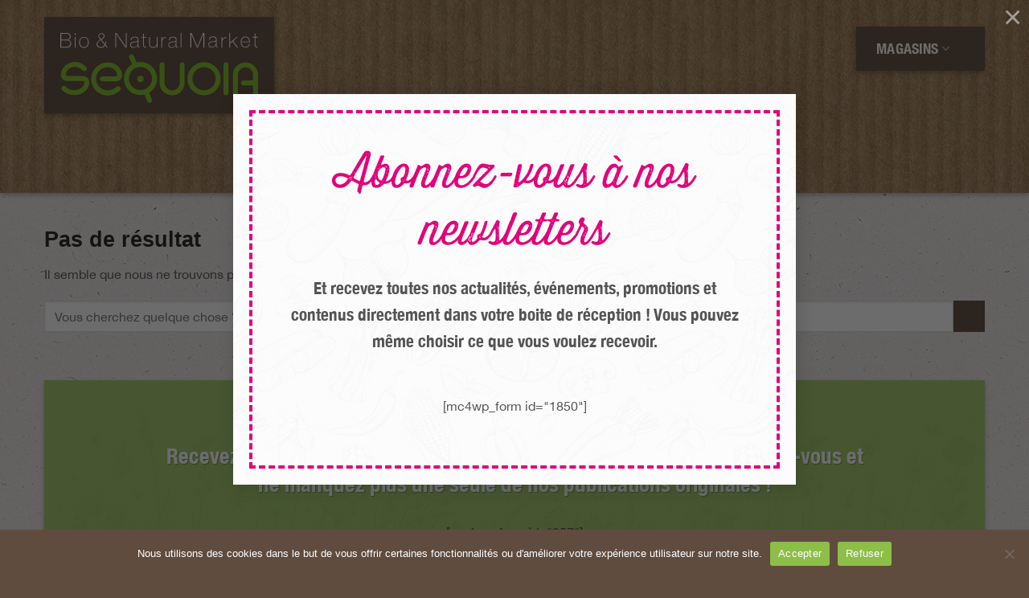

--- FILE ---
content_type: text/html; charset=UTF-8
request_url: https://www.sequoia.bio/recettes/petit-dejeuner/petit-dejeuner-de-fete-tresse-gourmande-sans-lactose-a-la-nocciolata/?print
body_size: 19113
content:
<!DOCTYPE html>
<!--[if IE 9 ]> <html lang="fr-FR" prefix="og: http://ogp.me/ns#" class="ie9 loading-site no-js"> <![endif]-->
<!--[if IE 8 ]> <html lang="fr-FR" prefix="og: http://ogp.me/ns#" class="ie8 loading-site no-js"> <![endif]-->
<!--[if (gte IE 9)|!(IE)]><!--><html lang="fr-FR" prefix="og: http://ogp.me/ns#" class="loading-site no-js"> <!--<![endif]-->
<head>
	<meta charset="UTF-8" />
	<meta name="viewport" content="width=device-width, initial-scale=1.0, maximum-scale=1.0, user-scalable=no" />

	<link rel="profile" href="https://gmpg.org/xfn/11" />
	<link rel="pingback" href="https://www.sequoia.bio/xmlrpc.php" />

	<script>(function(html){html.className = html.className.replace(/\bno-js\b/,'js')})(document.documentElement);</script>
<title>Petit-Déjeuner | Sequoia</title>

<!-- This site is optimized with the Yoast SEO plugin v9.3 - https://yoast.com/wordpress/plugins/seo/ -->
<link rel="canonical" href="https://www.sequoia.bio/cp_recipe_category/petit-dejeuner/" />
<meta property="og:locale" content="fr_FR" />
<meta property="og:type" content="object" />
<meta property="og:title" content="Petit-Déjeuner | Sequoia" />
<meta property="og:url" content="https://www.sequoia.bio/cp_recipe_category/petit-dejeuner/" />
<meta property="og:site_name" content="Sequoia" />
<meta property="og:image" content="https://www.sequoia.bio/wp-content/uploads/defaukt-facebook.jpg" />
<meta property="og:image:secure_url" content="https://www.sequoia.bio/wp-content/uploads/defaukt-facebook.jpg" />
<meta property="og:image:width" content="1200" />
<meta property="og:image:height" content="628" />
<meta name="twitter:card" content="summary" />
<meta name="twitter:title" content="Petit-Déjeuner | Sequoia" />
<meta name="twitter:image" content="https://www.sequoia.bio/wp-content/uploads/defaukt-facebook.jpg" />
<script type='application/ld+json'>{"@context":"https://schema.org","@type":"Organization","url":"https://www.sequoia.bio/","sameAs":["https://www.facebook.com/SequoiaBio/","https://www.instagram.com/sequoiashop/","https://www.linkedin.com/company-beta/2389503/"],"@id":"https://www.sequoia.bio/#organization","name":"Sequoia Bio & Natural Market","logo":"https://www.sequoia.bio/wp-content/uploads/sequoia-logo-light.svg"}</script>
<script type='application/ld+json'>{"@context":"https://schema.org","@type":"BreadcrumbList","itemListElement":[{"@type":"ListItem","position":1,"item":{"@id":"https://www.sequoia.bio/","name":"Accueil"}},{"@type":"ListItem","position":2,"item":{"@id":"https://www.sequoia.bio/cp_recipe_category/petit-dejeuner/","name":"Petit-D\u00e9jeuner"}}]}</script>
<!-- / Yoast SEO plugin. -->

<link rel='dns-prefetch' href='//www.sequoia.bio' />
<link rel='dns-prefetch' href='//s.w.org' />
<link rel="alternate" type="application/rss+xml" title="Sequoia &raquo; Flux" href="https://www.sequoia.bio/feed/" />
<link rel="alternate" type="application/rss+xml" title="Sequoia &raquo; Flux des commentaires" href="https://www.sequoia.bio/comments/feed/" />
<link rel='stylesheet' id='wp-block-library-css'  href='https://www.sequoia.bio/wp-includes/css/dist/block-library/style.min.css' type='text/css' media='all' />
<link rel='stylesheet' id='cookie-notice-front-css'  href='https://www.sequoia.bio/wp-content/plugins/cookie-notice/css/front.min.css' type='text/css' media='all' />
<link rel='stylesheet' id='taxonomy-image-plugin-public-css'  href='https://www.sequoia.bio/wp-content/plugins/taxonomy-images/css/style.css' type='text/css' media='screen' />
<link rel='stylesheet' id='parent-style-css'  href='https://www.sequoia.bio/wp-content/themes/flatsome/style.css' type='text/css' media='all' />
<link rel='stylesheet' id='flatsome-style-css'  href='https://www.sequoia.bio/wp-content/themes/sequoia/style.css' type='text/css' media='all' />
<link rel='stylesheet' id='fontello-sequoia-css'  href='https://www.sequoia.bio/wp-content/themes/sequoia/assets/fontello/css/sequoia-icon.css' type='text/css' media='all' />
<link rel='stylesheet' id='flatsome-icons-css'  href='https://www.sequoia.bio/wp-content/themes/flatsome/assets/css/fl-icons.css' type='text/css' media='all' />
<link rel='stylesheet' id='flatsome-main-css'  href='https://www.sequoia.bio/wp-content/themes/flatsome/assets/css/flatsome.css' type='text/css' media='all' />
<script type='text/javascript'>
var cnArgs = {"ajaxUrl":"https:\/\/www.sequoia.bio\/wp-admin\/admin-ajax.php","nonce":"6d085081ed","hideEffect":"fade","position":"bottom","onScroll":false,"onScrollOffset":100,"onClick":false,"cookieName":"cookie_notice_accepted","cookieTime":2592000,"cookieTimeRejected":2592000,"globalCookie":false,"redirection":true,"cache":true,"revokeCookies":false,"revokeCookiesOpt":"automatic"};
</script>
<script type='text/javascript' src='https://www.sequoia.bio/wp-content/plugins/cookie-notice/js/front.min.js'></script>
<script type='text/javascript' src='https://www.sequoia.bio/wp-includes/js/jquery/jquery.js'></script>
<script type='text/javascript' src='https://www.sequoia.bio/wp-includes/js/jquery/jquery-migrate.min.js'></script>
<link rel='https://api.w.org/' href='https://www.sequoia.bio/wp-json/' />
<style type="text/css" id="simple-css-output">.news-section .news-column .widget .badge-outline .badge-inner { background-color: rgba(226, 0, 122, 0.10) !important;}.mc4wp-form-1850 .mc4wp-success p {color: #e2007a !important;}.fl-dots-border { border-bottom: 4px dotted rgb(181, 60, 60);}.red { background-color: rgb(181, 60, 60) !important; }.fuschia { color: #E2007A !important; }.fl-title h4{ font-family: "ThirstyRoughLtOne", sans-serif !important;}#main {margin-top: -20px;} #top-bar {display:none}.icon-search {display:none !important}.header-search .header-search-lightbox {display:none !important}#footer {display:none}</style><link rel="Shortcut Icon" href="https://www.sequoia.bio/wp-content/uploads/fav.png" /><style>.bg{opacity: 0; transition: opacity 1s; -webkit-transition: opacity 1s;} .bg-loaded{opacity: 1;}</style><!--[if IE]><link rel="stylesheet" type="text/css" href="https://www.sequoia.bio/wp-content/themes/flatsome/assets/css/ie-fallback.css"><script src="//html5shim.googlecode.com/svn/trunk/html5.js"></script><script>var head = document.getElementsByTagName('head')[0],style = document.createElement('style');style.type = 'text/css';style.styleSheet.cssText = ':before,:after{content:none !important';head.appendChild(style);setTimeout(function(){head.removeChild(style);}, 0);</script><script src="https://www.sequoia.bio/wp-content/themes/flatsome/assets/libs/ie-flexibility.js"></script><![endif]--><style id="custom-css" type="text/css">:root {--primary-color: #8DBE48;}/* Site Width */.full-width .ubermenu-nav, .container, .row{max-width: 1200px}.row.row-collapse{max-width: 1170px}.row.row-small{max-width: 1192.5px}.row.row-large{max-width: 1230px}#main,#main.dark{background-color: rgba(255,255,255,0)}.header-main{height: 101px}#logo img{max-height: 101px}#logo{width:286px;}.header-bottom{min-height: 55px}.header-top{min-height: 20px}.transparent .header-main{height: 103px}.transparent #logo img{max-height: 103px}.has-transparent + .page-title:first-of-type,.has-transparent + #main > .page-title,.has-transparent + #main > div > .page-title,.has-transparent + #main .page-header-wrapper:first-of-type .page-title{padding-top: 133px;}.header.show-on-scroll,.stuck .header-main{height:61px!important}.stuck #logo img{max-height: 61px!important}.header-bg-color, .header-wrapper {background-color: rgba(95,76,63,0)}.header-bottom {background-color: #f1f1f1}.header-main .nav > li > a{line-height: 14px }.stuck .header-main .nav > li > a{line-height: 50px }@media (max-width: 549px) {.header-main{height: 71px}#logo img{max-height: 71px}}.nav-dropdown-has-arrow li.has-dropdown:before{border-bottom-color: rgba(255,255,255,0);}.nav .nav-dropdown{border-color: rgba(255,255,255,0) }.nav-dropdown{border-radius:3px}.nav-dropdown{font-size:99%}.nav-dropdown-has-arrow li.has-dropdown:after{border-bottom-color: #FFFFFF;}.nav .nav-dropdown{background-color: #FFFFFF}.header-top{background-color:rgba(0,0,0,0)!important;}/* Color */.accordion-title.active, .has-icon-bg .icon .icon-inner,.logo a, .primary.is-underline, .primary.is-link, .badge-outline .badge-inner, .nav-outline > li.active> a,.nav-outline >li.active > a, .cart-icon strong,[data-color='primary'], .is-outline.primary{color: #8DBE48;}/* Color !important */[data-text-color="primary"]{color: #8DBE48!important;}/* Background */.scroll-to-bullets a,.featured-title, .label-new.menu-item > a:after, .nav-pagination > li > .current,.nav-pagination > li > span:hover,.nav-pagination > li > a:hover,.has-hover:hover .badge-outline .badge-inner,button[type="submit"], .button.wc-forward:not(.checkout):not(.checkout-button), .button.submit-button, .button.primary:not(.is-outline),.featured-table .title,.is-outline:hover, .has-icon:hover .icon-label,.nav-dropdown-bold .nav-column li > a:hover, .nav-dropdown.nav-dropdown-bold > li > a:hover, .nav-dropdown-bold.dark .nav-column li > a:hover, .nav-dropdown.nav-dropdown-bold.dark > li > a:hover, .is-outline:hover, .tagcloud a:hover,.grid-tools a, input[type='submit']:not(.is-form), .box-badge:hover .box-text, input.button.alt,.nav-box > li > a:hover,.nav-box > li.active > a,.nav-pills > li.active > a ,.current-dropdown .cart-icon strong, .cart-icon:hover strong, .nav-line-bottom > li > a:before, .nav-line-grow > li > a:before, .nav-line > li > a:before,.banner, .header-top, .slider-nav-circle .flickity-prev-next-button:hover svg, .slider-nav-circle .flickity-prev-next-button:hover .arrow, .primary.is-outline:hover, .button.primary:not(.is-outline), input[type='submit'].primary, input[type='submit'].primary, input[type='reset'].button, input[type='button'].primary, .badge-inner{background-color: #8DBE48;}/* Border */.nav-vertical.nav-tabs > li.active > a,.scroll-to-bullets a.active,.nav-pagination > li > .current,.nav-pagination > li > span:hover,.nav-pagination > li > a:hover,.has-hover:hover .badge-outline .badge-inner,.accordion-title.active,.featured-table,.is-outline:hover, .tagcloud a:hover,blockquote, .has-border, .cart-icon strong:after,.cart-icon strong,.blockUI:before, .processing:before,.loading-spin, .slider-nav-circle .flickity-prev-next-button:hover svg, .slider-nav-circle .flickity-prev-next-button:hover .arrow, .primary.is-outline:hover{border-color: #8DBE48}.nav-tabs > li.active > a{border-top-color: #8DBE48}/* Fill */.slider .flickity-prev-next-button:hover svg,.slider .flickity-prev-next-button:hover .arrow{fill: #8DBE48;}/* Background Color */[data-icon-label]:after, .secondary.is-underline:hover,.secondary.is-outline:hover,.icon-label,.button.secondary:not(.is-outline),.button.alt:not(.is-outline), .badge-inner.on-sale, .button.checkout, .single_add_to_cart_button{ background-color:#5F4C3F; }/* Color */.secondary.is-underline,.secondary.is-link, .secondary.is-outline,.stars a.active, .star-rating:before, .woocommerce-page .star-rating:before,.star-rating span:before, .color-secondary{color: #5F4C3F}/* Color !important */[data-text-color="secondary"]{color: #5F4C3F!important;}/* Border */.secondary.is-outline:hover{border-color:#5F4C3F}.success.is-underline:hover,.success.is-outline:hover,.success{background-color: #004620}.success-color, .success.is-link, .success.is-outline{color: #004620;}.success-border{border-color: #004620!important;}.alert.is-underline:hover,.alert.is-outline:hover,.alert{background-color: #E2007A}.alert.is-link, .alert.is-outline, .color-alert{color: #E2007A;}body{font-size: 100%;}body{font-family:"Helvetica,Arial,sans-serif", sans-serif}body{font-weight: 0}body{color: #545454}.nav > li > a {font-family:"Helvetica,Arial,sans-serif", sans-serif;}.nav > li > a {font-weight: 0;}h1,h2,h3,h4,h5,h6,.heading-font, .off-canvas-center .nav-sidebar.nav-vertical > li > a{font-family: "Helvetica,Arial,sans-serif", sans-serif;}h1,h2,h3,h4,h5,h6,.heading-font,.banner h1,.banner h2{font-weight: 700;}h1,h2,h3,h4,h5,h6,.heading-font{color: #212121;}.alt-font{font-family: "Helvetica,Arial,sans-serif", sans-serif;}.header:not(.transparent) .header-nav.nav > li > a {color: #FFFFFF;}.header:not(.transparent) .header-nav.nav > li > a:hover,.header:not(.transparent) .header-nav.nav > li.active > a,.header:not(.transparent) .header-nav.nav > li.current > a,.header:not(.transparent) .header-nav.nav > li > a.active,.header:not(.transparent) .header-nav.nav > li > a.current{color: #E2007A;}.header-nav.nav-line-bottom > li > a:before,.header-nav.nav-line-grow > li > a:before,.header-nav.nav-line > li > a:before,.header-nav.nav-box > li > a:hover,.header-nav.nav-box > li.active > a,.header-nav.nav-pills > li > a:hover,.header-nav.nav-pills > li.active > a{color:#FFF!important;background-color: #E2007A;}a{color: rgba(0,70,31,0.7);}a:hover{color: rgba(227,0,122,0.6);}.tagcloud a:hover{border-color: rgba(227,0,122,0.6);background-color: rgba(227,0,122,0.6);}input[type='submit'], input[type="button"], button:not(.icon), .button:not(.icon){border-radius: 3px!important}.absolute-footer, html{background-color: #5F4C3F}.home #footer{margin-top:-28px;}iframe{border:0px!important;}.shop-adress .shop-map p{margin: 0px;margin-bottom: -7px;}.label-new.menu-item > a:after{content:"Nouveau";}.label-hot.menu-item > a:after{content:"Hot";}.label-sale.menu-item > a:after{content:"En action";}.label-popular.menu-item > a:after{content:"Populaire";}</style>		<!-- Facebook Pixel Code -->
	<script>
	!function(f,b,e,v,n,t,s)
	{if(f.fbq)return;n=f.fbq=function(){n.callMethod?
	n.callMethod.apply(n,arguments):n.queue.push(arguments)};
	if(!f._fbq)f._fbq=n;n.push=n;n.loaded=!0;n.version='2.0';
	n.queue=[];t=b.createElement(e);t.async=!0;
	t.src=v;s=b.getElementsByTagName(e)[0];
	s.parentNode.insertBefore(t,s)}(window,document,'script',
	'https://connect.facebook.net/en_US/fbevents.js');
	 fbq('init', '204200280374866'); 
	fbq('track', 'PageView');
	</script>
	<noscript>
	 <img height="1" width="1" 
	src="https://www.facebook.com/tr?id=204200280374866&ev=PageView
	&noscript=1"/>
	</noscript>
	<!-- End Facebook Pixel Code -->
</head>

<body class="archive tax-cp_recipe_category term-petit-dejeuner term-169 cookies-not-set full-width lightbox">

<a class="skip-link screen-reader-text" href="#main">Skip to content</a>

<div id="wrapper">

<div class="page-loader fixed fill z-top-3 nav-dark dark">
	<div class="page-loader-inner x50 y50 md-y50 md-x50 lg-y50 lg-x50 absolute">
		<div class="page-loader-logo" style="padding-bottom: 30px;">
	    	<!-- Header logo -->
<a href="https://www.sequoia.bio/" title="Sequoia - La Vie en Version Originale" rel="home">
    <img width="286" height="101" src="https://www.sequoia.bio/wp-content/uploads/sequoia-logo-light-sticky.svg" class="header-logo-sticky" alt="Sequoia"/><img width="286" height="101" src="https://www.sequoia.bio/wp-content/uploads/sequoia-logo-dark.svg" class="header_logo header-logo" alt="Sequoia"/><img  width="286" height="101" src="https://www.sequoia.bio/wp-content/uploads/sequoia-logo-dark.svg" class="header-logo-dark" alt="Sequoia"/></a>
	    </div>
		<div class="page-loader-spin"><div class="loading-spin"></div></div>
	</div>
	<style scope="scope">
		.page-loader{opacity: 0; transition: opacity .3s; transition-delay: .3s;
			background-color: #5f4c3f;
		}
		.loading-site .page-loader{opacity: .98;}
		.page-loader-logo{max-width: px; animation: pageLoadZoom 1.3s ease-out; -webkit-animation: pageLoadZoom 1.3s ease-out;}
		.page-loader-spin{animation: pageLoadZoomSpin 1.3s ease-out;}
		.page-loader-spin .loading-spin{width: 40px; height: 40px; }
		@keyframes pageLoadZoom {
		    0%   {opacity:0; transform: translateY(30px);}
		    100% {opacity:1; transform: translateY(0);}
		}
		@keyframes pageLoadZoomSpin {
		    0%   {opacity:0; transform: translateY(60px);}
		    100% {opacity:1; transform: translateY(0);}
		}
	</style>
</div>

<header id="header" class="header has-sticky sticky-jump">
   <div class="header-wrapper">
	<div id="masthead" class="header-main has-sticky-logo">
      <div class="header-inner flex-row container logo-left medium-logo-center" role="navigation">

          <!-- Logo -->
          <div id="logo" class="flex-col logo">
            <!-- Header logo -->
<a href="https://www.sequoia.bio/" title="Sequoia - La Vie en Version Originale" rel="home">
    <img width="286" height="101" src="https://www.sequoia.bio/wp-content/uploads/sequoia-logo-light-sticky.svg" class="header-logo-sticky" alt="Sequoia"/><img width="286" height="101" src="https://www.sequoia.bio/wp-content/uploads/sequoia-logo-dark.svg" class="header_logo header-logo" alt="Sequoia"/><img  width="286" height="101" src="https://www.sequoia.bio/wp-content/uploads/sequoia-logo-dark.svg" class="header-logo-dark" alt="Sequoia"/></a>
          </div>

          <!-- Mobile Left Elements -->
          <div class="flex-col show-for-medium flex-left">
            <ul class="mobile-nav nav nav-left ">
              <li class="nav-icon has-icon">
  <div class="header-button">		<a href="#" data-open="#main-menu" data-pos="left" data-bg="main-menu-overlay" data-color="" class="icon primary button round is-small" aria-controls="main-menu" aria-expanded="false">
		
		  <i class="icon-menu" ></i>
		  		</a>
	 </div> </li>            </ul>
          </div>

          <!-- Left Elements -->
          <div class="flex-col hide-for-medium flex-left
            flex-grow">
            <ul class="header-nav header-nav-main nav nav-left  nav-spacing-large" >
                          </ul>
          </div>

          <!-- Right Elements -->
          <div class="flex-col hide-for-medium flex-right">
	        <div id="top-bar" class="header-top hide-for-sticky">
    <div class="flex-row container">
      <div class="flex-col hide-for-medium flex-left">
          <ul class="nav nav-left medium-nav-center nav-small  nav-divided">
                        </ul>
      </div><!-- flex-col left -->

      <div class="flex-col hide-for-medium flex-center">
          <ul class="nav nav-center nav-small  nav-divided">
                        </ul>
      </div><!-- center -->

      <div class="flex-col hide-for-medium flex-right">
         <ul class="nav top-bar-nav nav-right nav-small  nav-divided">
              <li class="header-newsletter-item has-icon">

<a href="#header-newsletter-signup" class="tooltip is-small" 
  title="Inscrivez-vous à notre liste de diffusion">
  
      <i class="icon-envelop"></i>
  
      <span class="header-newsletter-title hide-for-medium">
      Newsletter    </span>
  </a><!-- .newsletter-link -->
<div id="header-newsletter-signup"
    class="lightbox-by-id lightbox-content mfp-hide lightbox-white "
    style="max-width:700px ;padding:0px">
      <section class="section" id="section_378404494">
      <div class="bg section-bg fill bg-fill  " >

        
        <div class="section-bg-overlay absolute fill"></div>
        
        
        
        

      </div><!-- .section-bg -->

      <div class="section-content relative">
        

<div class="row align-center"  id="row-222236455">

<div class="col newsletter-popup small-12 large-12"  ><div class="col-inner"  >
<h2 class="alt-font" style="text-align: center;"><span style="font-size: 150%; color: #e2007a;">Abonnez-vous à nos newsletters</span></h2>
<p class="lead" style="text-align: center;">Et recevez toutes nos actualités, événements, promotions et contenus directement dans votre boite de réception ! Vous pouvez même choisir ce que vous voulez recevoir.</p>
&nbsp;

<script id="mcjs">!function(c,h,i,m,p){m=c.createElement(h),p=c.getElementsByTagName(h)[0],m.async=1,m.src=i,p.parentNode.insertBefore(m,p)}(document,"script","https://chimpstatic.com/mcjs-connected/js/users/6e163d2e8e8268f9353d07e9d/9e97add342e100990d0451401.js");</script>
<p style="text-align: center;">[mc4wp_form id="1850"]
</div></div>


<style scope="scope">

</style>
</div>

      </div><!-- .section-content -->

      
<style scope="scope">

#section_378404494 {
  padding-top: 30px;
  padding-bottom: 30px;
  background-color: rgb(255, 255, 255);
}
#section_378404494 .section-bg-overlay {
  background-color: rgba(252, 252, 252, 0.95);
}
#section_378404494 .section-bg.bg-loaded {
  background-image: url(https://www.sequoia.bio/wp-content/uploads/vegetables-pattern.png);
}
</style>
  </section>
  </div>

</li><li class="html header-social-icons ml-0">
	    <div class="social-icons follow-icons " >
    	    	    	<a href="https://www.facebook.com/SequoiaBio/" target="_blank" data-label="Facebook"  rel="nofollow" class="icon plain facebook tooltip" title="Nous suivre sur Facebook"><i class="icon-facebook" ></i>    	</a>
						    <a href="https://www.instagram.com/sequoiashop/" target="_blank" rel="nofollow" data-label="Instagram" class="icon plain  instagram tooltip" title="Nous suivre sur Instagram"><i class="icon-instagram" ></i>		   </a>
																		       <a href="https://www.linkedin.com/company-beta/2389503/" target="_blank" rel="nofollow" data-label="LinkedIn" class="icon plain  linkedin tooltip" title="Follow on LinkedIn"><i class="icon-linkedin" ></i></a>
										     </div>

	</li><li class="has-dropdown header-language-dropdown">
	<a href="#">
		Languages				<i class="icon-angle-down" ></i>	</a>
	<ul class="nav-dropdown nav-dropdown-simple">
				<li><a>You need Polylang or WPML plugin for this to work. You can remove it from Theme Options.</a></li>	</ul>
</li>
          </ul>
      </div><!-- .flex-col right -->

            <div class="flex-col show-for-medium flex-grow">
          <ul class="nav nav-center nav-small mobile-nav  nav-divided">
              <li class="html custom html_topbar_left"><strong class="uppercase">Add anything here or just remove it...</strong></li>          </ul>
      </div>
      
    </div><!-- .flex-row -->
</div><!-- #header-top -->
            
            <ul class="header-nav header-nav-main nav nav-right  nav-spacing-large">
              <li id="menu-item-2085362" class="menu-item menu-item-type-custom menu-item-object-custom menu-item-has-children  menu-item-2085362 has-dropdown"><a class="nav-top-link">Magasins<i class="icon-angle-down" ></i></a>
<ul class='nav-dropdown nav-dropdown-simple'>
	<li id="menu-item-1196" class="menu-item menu-item-type-post_type menu-item-object-page  menu-item-1196"><a href="https://www.sequoia.bio/magasins/sequoia-wavre/">Wavre</a></li>
	<li id="menu-item-2079940" class="menu-item menu-item-type-post_type menu-item-object-page  menu-item-2079940"><a href="https://www.sequoia.bio/magasins/sequoia-lepoutre/">Lepoutre</a></li>
</ul>
</li>
<li class="header-search header-search-lightbox has-icon">
			<a href="#search-lightbox" data-open="#search-lightbox" data-focus="input.search-field"
		class="is-small">
		<i class="icon-search" style="font-size:16px;"></i></a>
			
	<div id="search-lightbox" class="mfp-hide dark text-center">
		<div class="searchform-wrapper ux-search-box relative form- is-large"><form method="get" class="searchform" action="https://www.sequoia.bio/" role="search">
		<div class="flex-row relative">
			<div class="flex-col flex-grow">
	   	   <input type="search" class="search-field mb-0" name="s" value="" id="s" placeholder="Vous cherchez quelque chose ?" />
			</div><!-- .flex-col -->
			<div class="flex-col">
				<button type="submit" class="ux-search-submit submit-button secondary button icon mb-0">
					<i class="icon-search" ></i>				</button>
			</div><!-- .flex-col -->
		</div><!-- .flex-row -->
    <div class="live-search-results text-left z-top"></div>
</form>
</div>	</div>
</li>
<li class="html header-button-1">
	<div class="header-button">
		</div>
</li>            </ul>
          </div>

          <!-- Mobile Right Elements -->
          <div class="flex-col show-for-medium flex-right">
            <ul class="mobile-nav nav nav-right ">
                          </ul>
          </div>

      </div><!-- .header-inner -->
     
      </div><!-- .header-main -->
<div class="header-bg-container fill"><div class="header-bg-image fill"></div><div class="header-bg-color fill"></div></div><!-- .header-bg-container -->   </div><!-- header-wrapper-->
</header>


<main id="main" class="">

<div id="content" class="blog-wrapper blog-archive page-wrapper">
		<header class="archive-page-header">
	<section class="section page-header" style="padding-top: 0px;">
      <div class="section-content relative">     
	  <div class="page-header-wrapper">
	  	<div class="page-title dark simple-title">
	  		<div class="page-title-inner container align-center text-center flex-row-col medium-flex-wrap">
              <div class="title-wrapper is-xxlarge flex-col">
			  	<h1 class="entry-title mb-0">
			</h1>
	<div class="simple-breadcrumb"><nav class="breadcrumbs" itemprop="breadcrumb"><span><span><a href="https://www.sequoia.bio/" >Accueil</a> / <strong class="breadcrumb_last">Petit-Déjeuner</strong></span></span></nav></div>       		  </div>
    		</div><!-- flex-row -->
        </div><!-- .page-title -->
      </div><!-- .page-header-wrapper -->
      </div><!-- .section-content -->
    </section>
</header><!-- .page-header -->

<div class="row align-center">
	<div class="large-12 col">
	
	
	
<section class="no-results not-found">
	<header class="page-title">
		<h1 class="page-title">Pas de résultat</h1>
	</header><!-- .page-title -->

	<div class="page-content">
		
			<p>Il semble que nous ne trouvons pas ce que vous demander. Merci de chercher encore</p>
			<form method="get" class="searchform" action="https://www.sequoia.bio/" role="search">
		<div class="flex-row relative">
			<div class="flex-col flex-grow">
	   	   <input type="search" class="search-field mb-0" name="s" value="" id="s" placeholder="Vous cherchez quelque chose ?" />
			</div><!-- .flex-col -->
			<div class="flex-col">
				<button type="submit" class="ux-search-submit submit-button secondary button icon mb-0">
					<i class="icon-search" ></i>				</button>
			</div><!-- .flex-col -->
		</div><!-- .flex-row -->
    <div class="live-search-results text-left z-top"></div>
</form>

			</div><!-- .page-content -->
</section><!-- .no-results -->


  <section class="section newsletter-section" id="section_760708110">
      <div class="bg section-bg fill bg-fill  bg-loaded" >

        
        
        
        
        
        

      </div><!-- .section-bg -->

      <div class="section-content relative">
        

<div class="row align-center"  id="row-522881559">

<div class="col blog-newsletter small-12 large-12"  ><div class="col-inner text-center box-shadow-2 text-shadow-1" style="background-color:rgba(141, 190, 72, 0.8);padding:0px 40px 50px 40px;" >

<div class="gap-element" style="display:block; height:auto; padding-top:30px" class="clearfix"></div>
<h2 class="alt-font thin-font">Abonnez-vous à notre blog</h2>
<p class="lead">Recevez directement tous nos articles dans votre boite e-mail ! Abonnez-vous et ne manquez plus une seule de nos publications originales !</p>
[mc4wp_form id="257"]

</div></div>


<style scope="scope">

</style>
</div>

      </div><!-- .section-content -->

      
<style scope="scope">

#section_760708110 {
  padding-top: 0px;
  padding-bottom: 0px;
}
</style>
  </section>
  	</div> <!-- .large-9 -->

</div><!-- .row -->

</div><!-- .page-wrapper .blog-wrapper -->


</main><!-- #main -->

<footer id="footer" class="footer-wrapper">

	  <section class="section pre-footer" id="section_1969884184">
      <div class="bg section-bg fill bg-fill  bg-loaded" >

        
        
        
        
        
        
	<div class="is-border"
		style="border-color:rgb(238, 238, 238);border-width:0px 0px 0px 0px;">
	</div>

      </div><!-- .section-bg -->

      <div class="section-content relative">
        

<div class="row row-box-shadow-5-hover"  id="row-1379126659">

<div class="col medium-3 small-6 large-3"  ><div class="col-inner text-center box-shadow-5-hover dark"  >


  <a class="plain" href="/magasins-2">  <div class="icon-box featured-box icon-box-center text-center"  >

                <div class="icon-box-img" style="width: 40px">
          <div class="icon">
            <div class="icon-inner" >
              <?xml version="1.0" encoding="utf-8"?>
<!-- Generator: Adobe Illustrator 20.1.0, SVG Export Plug-In . SVG Version: 6.00 Build 0)  -->
<svg version="1.1" id="Calque_1" xmlns="http://www.w3.org/2000/svg" xmlns:xlink="http://www.w3.org/1999/xlink" x="0px" y="0px"
	 viewBox="0 0 500 500" style="enable-background:new 0 0 500 500;" xml:space="preserve">
<style type="text/css">
	.st0{fill:#020203;}
</style>
<g transform="translate(0,-288.53332)">
	<path class="st0" d="M406.7,460.1c-4.3,0-7.8,3.6-7.8,7.9c0,0,0,0,0,0.1v30.1c0,22.2,18.2,40.4,40.4,40.4c0.1,0,0.2-0.1,0.3-0.1
		c21.5-0.8,38.4-19,37.6-40.5l0.1,0.2v-30.1c0-4.3-3.5-7.9-7.9-7.9s-7.9,3.5-7.9,7.9v30.1c0,0.1,0,0.2,0,0.4
		c0.5,13-9.5,23.6-22.5,24.2c-13.6-0.1-24.5-10.9-24.5-24.5v-30.1c0.1-4.3-3.4-7.9-7.7-8C406.9,460.1,406.8,460.1,406.7,460.1
		L406.7,460.1z"/>
	<path class="st0" d="M343.9,460.1c-4.3,0.1-7.7,3.7-7.6,8v30.1c0,22.2,18.1,40.4,40.3,40.4c0.1,0,0.2-0.1,0.3-0.1
		c21.5-0.8,38.5-19,37.7-40.5v-29.9c0-4.3-3.5-7.9-7.9-7.9s-7.9,3.5-7.9,7.9v30.1c0,0.1,0,0.2,0,0.4c0.5,13-9.5,23.6-22.5,24.2
		c-13.6-0.1-24.5-10.9-24.5-24.5v-30.1c0.1-4.3-3.4-7.9-7.7-8C344.1,460.1,344,460.1,343.9,460.1L343.9,460.1z"/>
	<path class="st0" d="M281.2,460.1c-4.3,0.1-7.7,3.7-7.6,8v30.1c0,22.2,18.1,40.4,40.3,40.4c0.1,0,0.2-0.1,0.3-0.1
		c21.5-0.8,38.5-19,37.7-40.5v-29.9c0-4.3-3.5-7.9-7.9-7.9c-4.3,0-7.9,3.5-7.9,7.9v30.1c0,0.1,0,0.2,0,0.4
		c0.5,13-9.5,23.6-22.5,24.2c-13.6-0.1-24.5-10.9-24.5-24.5v-30.1c0.1-4.3-3.4-7.9-7.7-8C281.4,460.1,281.3,460.1,281.2,460.1
		L281.2,460.1z"/>
	<path class="st0" d="M218.6,460.1c-4.3,0-7.8,3.6-7.8,7.9c0,0,0,0,0,0.1v30.1c0,22.2,18.1,40.4,40.3,40.4c0.1,0,0.2-0.1,0.3-0.1
		c21.5-0.8,38.5-19,37.7-40.5v-29.9c0-4.3-3.5-7.9-7.9-7.9s-7.9,3.5-7.9,7.9v30.1c0,0.1,0.1,0.2,0.1,0.4c0.5,13-9.6,23.6-22.6,24.2
		c-13.6-0.1-24.5-10.9-24.5-24.5v-30.1c0.1-4.3-3.4-7.9-7.7-8C218.7,460.1,218.6,460.1,218.6,460.1z"/>
	<path class="st0" d="M155.8,460.1c-4.3,0-7.8,3.6-7.8,7.9c0,0,0,0,0,0.1v30.1c0,22.2,18.2,40.4,40.4,40.4c0.1,0,0.2-0.1,0.2-0.1
		c21.5-0.8,38.5-19,37.7-40.5v-29.9c0.4-4.3-2.8-8.1-7.2-8.5c-4.3-0.4-8.1,2.8-8.5,7.2c0,0.4,0,0.9,0,1.3v30.1c0,0.1,0,0.2,0,0.4
		c0.5,13-9.6,23.4-22.6,24.1c-13.5-0.2-24.5-10.9-24.5-24.4v-30.1c0.1-4.3-3.4-7.9-7.7-8C156,460.1,155.9,460.1,155.8,460.1
		L155.8,460.1z"/>
	<path class="st0" d="M93.1,460.1c-4.3,0-7.8,3.6-7.8,7.9c0,0,0,0,0,0.1v30.1c0,22.2,18.2,40.4,40.4,40.4c0.1,0,0.2-0.1,0.2-0.1
		c21.5-0.8,38.5-19,37.7-40.5v-29.9c0.4-4.3-2.8-8.1-7.2-8.5c-4.3-0.4-8.1,2.8-8.5,7.2c0,0.4,0,0.9,0,1.3v30.1c0,0.1,0,0.2,0,0.4
		c0.5,13-9.6,23.4-22.6,24.1c-13.5-0.2-24.4-10.9-24.4-24.4v-30.1c0.1-4.3-3.4-7.9-7.7-8C93.3,460.1,93.2,460.1,93.1,460.1
		L93.1,460.1z"/>
	<path class="st0" d="M92.4,389.6c-2,0.2-3.8,1.1-5.1,2.5l-62.7,70.7c-1.3,1.4-2,3.3-2,5.2v30.1c0,22.2,18.2,40.4,40.4,40.4
		c0.1,0,0.2-0.1,0.2-0.1c21.5-0.8,38.5-19,37.7-40.5v-29.9H85.3v30.1c0,0.1,0,0.2,0,0.4c0.5,13-9.6,23.4-22.6,24.1
		c-13.5-0.2-24.4-10.9-24.4-24.4v-27.1l58.3-65.9h306.6l60.3,67.9l11.8-10.4l-62.7-70.6c-1.5-1.7-3.7-2.6-5.9-2.5H93.2
		C92.9,389.6,92.7,389.6,92.4,389.6L92.4,389.6z"/>
	<path class="st0" d="M61,460.1c-4.3,0.2-7.7,3.9-7.5,8.3c0.2,4.3,3.9,7.7,8.3,7.5h376.3c4.3,0,7.9-3.5,7.9-7.9s-3.5-7.9-7.9-7.9
		H61.8C61.6,460.1,61.3,460.1,61,460.1z"/>
	<path class="st0" d="M108.8,350.4c-12.9,0-23.5,10.6-23.5,23.5v23.5h15.7v-23.5c0-4.4,3.3-7.9,7.8-7.9h282.3c4.4,0,7.8,3.4,7.8,7.9
		v23.5h15.7v-23.5c0-12.9-10.6-23.5-23.5-23.5H108.8z"/>
	<path class="st0" d="M438,522.7c-4.3,0-7.8,3.6-7.8,7.9c0,0,0,0,0,0.1v180.3h-47V577.7c0-4.3-3.5-7.9-7.8-7.9c0,0,0,0-0.1,0h-78.4
		c-4.3,0-7.9,3.5-7.9,7.8c0,0,0,0,0,0.1v133.3H69.7V558.2c0-4.3-3.5-7.9-7.9-7.9c-4.3,0-7.9,3.5-7.9,7.9c0,0,0,0,0,0v160.7
		c0,4.3,3.5,7.9,7.8,7.9c0,0,0,0,0.1,0h235.2c4.3,0,7.9-3.5,7.9-7.8c0,0,0,0,0-0.1V585.6h62.6v133.2c0,4.3,3.5,7.9,7.8,7.9
		c0,0,0,0,0.1,0h62.7c4.3,0,7.9-3.5,7.9-7.8c0,0,0,0,0-0.1V530.7c0.1-4.3-3.4-7.9-7.7-8C438.2,522.7,438.1,522.7,438,522.7z"/>
	<path class="st0" d="M108.8,569.8c-4.3,0-7.8,3.6-7.8,7.9v78.5c0,4.3,3.5,7.7,7.8,7.8h141.1c4.3,0,7.8-3.4,7.9-7.8v-78.5
		c0-4.3-3.5-7.9-7.8-7.9c0,0,0,0-0.1,0H108.8z M116.7,585.6h125.5v62.7H116.7V585.6z"/>
	<path class="st0" d="M171.6,577.7v78.5h15.7v-78.5H171.6z"/>
	<path class="st0" d="M108.8,609.1v15.7h141.1v-15.7H108.8z"/>
	<path class="st0" d="M133.7,393.1l-47.1,70.5l13.1,8.7l47.1-70.5L133.7,393.1z"/>
	<path class="st0" d="M180.1,394.3l-31.4,70.5l14.4,6.4l31.3-70.5L180.1,394.3z"/>
	<path class="st0" d="M226.7,395.8l-15.7,70.5l15.4,3.5l15.6-70.6L226.7,395.8L226.7,395.8z"/>
	<path class="st0" d="M273.3,395.8l-15.3,3.4l15.6,70.6l15.4-3.5L273.3,395.8L273.3,395.8z"/>
	<path class="st0" d="M319.9,394.3l-14.4,6.4l31.4,70.5l14.4-6.4L319.9,394.3z"/>
	<path class="st0" d="M366.2,396.8l-12.8,9l47.1,66.7l12.7-9L366.2,396.8z"/>
</g>
</svg>
             </div>
          </div>
        </div>
                <div class="icon-box-text last-reset">

            <h5 class="uppercase">Visiter</h5>            <h6>Nos magasins</h6>
            


        </div>
  </div><!-- .icon-box -->
  </a>
  

</div></div>
<div class="col medium-2 small-6 large-2"  ><div class="col-inner text-center dark"  >


  <a class="plain" href="/blog">  <div class="icon-box featured-box icon-box-center text-center"  >

                <div class="icon-box-img" style="width: 40px">
          <div class="icon">
            <div class="icon-inner" >
              <?xml version="1.0" encoding="utf-8"?>
<!-- Generator: Adobe Illustrator 20.1.0, SVG Export Plug-In . SVG Version: 6.00 Build 0)  -->
<svg version="1.1" id="Calque_1" xmlns="http://www.w3.org/2000/svg" xmlns:xlink="http://www.w3.org/1999/xlink" x="0px" y="0px"
	 viewBox="0 0 500 500" style="enable-background:new 0 0 500 500;" xml:space="preserve">
<path d="M75.1,63.2c5.7,0,10,4.3,10,10s-4.3,10-10,10s-10-4.3-10-10C65.1,67.5,69.4,63.2,75.1,63.2z M104.6,63.2c5.7,0,10,4.3,10,10
	s-4.3,10-10,10c-5.7,0-10-4.3-10-10C94.6,67.5,98.9,63.2,104.6,63.2z M134.6,63.2c5.7,0,10,4.3,10,10s-4.3,10-10,10
	c-5.7,0-10-4.3-10-10C124.6,67.5,128.9,63.2,134.6,63.2z M52.3,111.3h399.3c5.2,0,9-4.3,9-9c0-5.2-4.3-9-9-9H52.3c-5.2,0-9,4.3-9,9
	C43.3,107,47.5,111.3,52.3,111.3 M273.1,360.7l-6.7-6.7l-75.2,75.7v-69c0-2.4-1-4.8-2.9-6.7c-1.9-1.9-4.3-2.9-6.7-2.9H73.2
	c-5.2,0-9.5-1.9-12.8-5.2c-3.3-3.3-5.7-7.6-5.7-12.8V71.3c0-5.2,1.9-9.5,5.2-12.8c3.8-3.3,8.1-5.7,13.3-5.7h353.1
	c5.2,0,9.5,1.9,12.8,5.2c3.3,3.3,5.2,8.1,5.2,12.8v261.7c0,5.2-1.9,9.5-5.2,12.8c-3.3,3.3-8.1,5.2-12.8,5.2H273.1
	c-2.4,0-4.8,1-6.7,2.9L273.1,360.7v9h153.2c10,0,19-4.3,25.7-10.9S463,343,463,333.1V71.3c0-10-4.3-19-10.9-25.7
	s-15.7-10.9-25.7-10.9H73.2c-10,0-19,4.3-25.7,10.9S36.6,61.3,36.6,71.3v261.7c0,10,4.3,19,10.9,25.7s15.7,10.9,25.7,10.9h99.5V452
	c0,3.8,2.4,7.1,5.7,8.6c3.3,1.4,7.1,0.5,10-1.9l91.4-91.8L273.1,360.7v9V360.7z M257.9,319.7v9h156.6c2.4,0,4.8-1,6.7-2.9
	s2.9-4.3,2.9-6.7V187.9c0-2.4-1-4.8-2.9-6.7s-4.3-2.9-6.7-2.9H257.9c-2.4,0-4.8,1-6.7,2.9c-1.9,1.9-2.9,4.3-2.9,6.7v132.3
	c0,2.4,1,4.8,2.9,6.7c1.9,1.9,4.3,2.9,6.7,2.9V319.7h9V197h138v113.7h-147V319.7h9H257.9z M414.4,134.6H84.7c-5.2,0-9,4.3-9,9
	c0,5.2,4.3,9,9,9H414c5.2,0,9-4.3,9-9C423.5,138.9,419.2,134.6,414.4,134.6 M217.4,178.9H84.7c-5.2,0-9,4.3-9,9c0,5.2,4.3,9,9,9
	h132.3c5.2,0,9-4.3,9-9C226.5,182.7,222.2,178.9,217.4,178.9 M217.4,222.7H84.7c-5.2,0-9,4.3-9,9c0,5.2,4.3,9,9,9h132.3
	c5.2,0,9-4.3,9-9C226.5,226.9,222.2,222.7,217.4,222.7 M217.4,266.9H84.7c-5.2,0-9,4.3-9,9c0,5.2,4.3,9,9,9h132.3c5.2,0,9-4.3,9-9
	C226.5,270.7,222.2,266.9,217.4,266.9 M217.4,310.7H84.7c-5.2,0-9,4.3-9,9c0,5.2,4.3,9,9,9h132.3c5.2,0,9-4.3,9-9
	C226.5,315,222.2,310.7,217.4,310.7"/>
</svg>
             </div>
          </div>
        </div>
                <div class="icon-box-text last-reset">

            <h5 class="uppercase">Consulter</h5>            <h6>notre blog</h6>
            


        </div>
  </div><!-- .icon-box -->
  </a>
  

</div></div>
<div class="col medium-2 small-6 large-2"  ><div class="col-inner text-center dark"  >


  <a class="plain" href="/recettes-originales">  <div class="icon-box featured-box icon-box-center text-center"  >

                <div class="icon-box-img" style="width: 40px">
          <div class="icon">
            <div class="icon-inner" >
              <?xml version="1.0" encoding="utf-8"?>
<!-- Generator: Adobe Illustrator 20.1.0, SVG Export Plug-In . SVG Version: 6.00 Build 0)  -->
<svg version="1.1" id="Calque_1" xmlns="http://www.w3.org/2000/svg" xmlns:xlink="http://www.w3.org/1999/xlink" x="0px" y="0px"
	 viewBox="0 0 500 500" style="enable-background:new 0 0 500 500;" xml:space="preserve">
<style type="text/css">
	.st0{fill:#020203;}
</style>
<g>
	<g>
		<path class="st0" d="M248.8,482.4c-4.7,0-9.3-1.2-12.8-3.5c-5.8-4.7-9.3-11.6-9.3-18.6V245.1c0-8.1,4.7-15.1,11.6-19.8
			c0,0,1.2,0,1.2-1.2l183.8-75.6c7-2.3,15.1-2.3,20.9,2.3c5.8,4.7,9.3,11.6,9.3,18.6v214.1c0,9.3-5.8,17.5-14,20.9l-183.8,75.6
			C254.7,481.3,251.2,482.4,248.8,482.4z M248.8,245.1C248.8,245.1,247.7,245.1,248.8,245.1l-1.2,214.1l185-74.5V170.7L248.8,245.1z
			"/>
		<path class="st0" d="M201.1,441.7c-5.8,0-10.5-4.7-10.5-10.5V217.2c0-11.6,2.3-15.1,12.8-19.8l1.2-1.2l193.1-75.6
			c3.5-1.2,7-1.2,10.5,1.2c3.5,2.3,4.7,5.8,4.7,9.3c0,9.3,8.1,17.5,17.5,17.5c5.8,0,10.5,4.7,10.5,10.5c0,5.8-4.7,10.5-10.5,10.5
			c-16.3,0-31.4-10.5-37.2-24.4l-180.3,71c-1.2,0-1.2,1.2-1.2,1.2v214.1C211.6,437.1,207,441.7,201.1,441.7z"/>
		<path class="st0" d="M230.2,250.9c-22.1,0-39.6-17.5-39.6-39.6c0-5.8,4.7-10.5,10.5-10.5c5.8,0,10.5,4.7,10.5,10.5
			c0,9.3,8.1,17.5,17.5,17.5c3.5,0,9.3-5.8,16.3-5.8c2.3,0-5.8,14-5.8,16.3C241.9,246.3,236,250.9,230.2,250.9z"/>
		<path class="st0" d="M240.7,482.4c-25.6,0-51.2-23.3-51.2-48.9c0-5.8,4.7-10.5,10.5-10.5c5.8,0,10.5,4.7,10.5,10.5
			c0,14,11.6,26.8,24.4,26.8c5.8,0,10.5,3.5,10.5,9.3c0,2.3,9.3,9.3,8.1,11.6C253.5,482.4,247.7,482.4,240.7,482.4z"/>
	</g>
	<path class="st0" d="M119.7,162.5v214.1c0,1.2,0,1.2,0,3.5c1.2,24.4,22.1,44.2,46.5,44.2c0,0,0,0,1.2,0c3.5,1.2,5.8,3.5,10.5,3.5
		c0-4.7-1.2-8.1-1.2-11.6l0,0v-2.3v-47.7V199.7c0,0-1.2-14,14-19.8l193.1-75.6c-4.7-3.5-5.8-5.8-9.3-7c-3.5-2.3-8.1-3.5-12.8-3.5
		c-1.2,0-1.2,0-1.2,0c-10.5,0-18.6-8.1-18.6-18.6c0-3.5-1.2-7-4.7-8.1c-3.5-3.5-7-3.5-10.5-1.2l-194.3,76.8
		C118.5,147.4,119.7,162.5,119.7,162.5z M156.9,399.8c-9.3-3.5-16.3-12.8-16.3-23.3c0-1.2,0-2.3,0-3.5V189.3
		c4.7,3.5,10.5,4.7,16.3,5.8V399.8z M160.4,174.1c-9.3,0-16.3-5.8-18.6-14l181.5-72.1c2.3,5.8,5.8,10.5,10.5,15.1l-164,67.5
		C162.7,173,160.4,174.1,160.4,174.1z"/>
	<path class="st0" d="M46.4,114.8v214.1c0,1.2,0,1.2,0,3.5c1.2,24.4,22.1,44.2,46.5,44.2c0,0,0,0,1.2,0c3.5,1.2,5.8,3.5,10.5,3.5
		c0-4.7-1.2-8.1-1.2-11.6l0,0v-2.3v-46.5V153.2c0,0-1.2-14,14-19.8l192-75.6c-1.2-3.5-3.5-5.8-7-7c-3.5-2.3-8.1-3.5-12.8-3.5
		c-1.2,0-1.2,0-1.2,0c-10.5,0-18.6-8.1-18.6-18.6c0-3.5-1.2-7-4.7-8.1c-4.7-3.5-7-3.5-10.5-2.3L60.4,95
		C46.4,100.9,46.4,114.8,46.4,114.8z M84.8,353.3c-9.3-3.5-16.3-12.8-16.3-23.3c0-1.2,0-2.3,0-3.5V142.7c4.7,3.5,10.5,4.7,16.3,5.8
		V353.3z M88.3,126.5c-9.3,0-16.3-5.8-18.6-14l182.6-72.1c2.3,5.8,5.8,10.5,10.5,15.1L98.8,123C90.6,126.5,88.3,126.5,88.3,126.5z"
		/>
</g>
</svg>
             </div>
          </div>
        </div>
                <div class="icon-box-text last-reset">

            <h5 class="uppercase">Découvrir</h5>            <h6>Nos recettes</h6>
            


        </div>
  </div><!-- .icon-box -->
  </a>
  

</div></div>
<div class="col medium-2 small-6 large-2"  ><div class="col-inner text-center dark"  >


  <a class="plain" href="/magazines">  <div class="icon-box featured-box icon-box-center text-center"  >

                <div class="icon-box-img" style="width: 40px">
          <div class="icon">
            <div class="icon-inner" >
              <?xml version="1.0" encoding="utf-8"?>
<!-- Generator: Adobe Illustrator 20.1.0, SVG Export Plug-In . SVG Version: 6.00 Build 0)  -->
<svg version="1.1" id="Calque_1" xmlns="http://www.w3.org/2000/svg" xmlns:xlink="http://www.w3.org/1999/xlink" x="0px" y="0px"
	 viewBox="0 0 500 500" style="enable-background:new 0 0 500 500;" xml:space="preserve">
<style type="text/css">
	.st0{fill:#020203;}
</style>
<path class="st0" d="M480.2,224.1l-28.8-25.4v-98.4c0-2.9-1.3-5.7-3.6-7.5c-2.3-1.8-5.3-2.5-8.2-1.8l-13.9,3.3v-32
	c0-3.3-1.7-6.4-4.5-8.1c-2.8-1.7-6.3-1.9-9.3-0.5l-164.1,81l-164.1-81c-3-1.5-6.5-1.3-9.3,0.5c-2.8,1.7-4.5,4.8-4.5,8.1v30.9
	L60.4,91c-2.8-0.7-5.9,0-8.2,1.8c-2.3,1.8-3.6,4.6-3.6,7.5v98.4l-28.8,25.4c-4,3.5-4.3,9.5-0.9,13.5c3.5,4,9.5,4.3,13.5,0.9
	l42.9-37.8c0.8,0.4,1.9,1.2,3.1,2.6c0.9,1.1,1.3,1.9,1.5,2.4L45.7,239c-3.8,3.7-3.9,9.7-0.2,13.5c0.1,0.1,0.1,0.1,0.2,0.1
	c0.4,0.7,0.9,1.4,1.5,2c3.8,3.7,9.8,3.6,13.5-0.2l38-39c0.8,0.4,1.8,1.2,3,2.5c1.7,2,2.3,3.9,2.5,4.9l-38.9,39.9
	c-0.7,0.7-1.2,1.5-1.6,2.4l0,0c-3.8,3.7-3.9,9.7-0.2,13.5c3.7,3.8,9.7,3.9,13.5,0.2l29.3-28.5c0.8,0.4,1.9,1.2,3,2.5
	c1.7,2,2.3,3.8,2.5,4.9l-29.9,29.1c-0.6,0.6-1.1,1.3-1.5,1.9l-6.5,6.3c-3.8,3.7-3.9,9.7-0.2,13.5c3.7,3.8,9.7,3.9,13.5,0.2
	l29.3-28.5c0.8,0.4,1.9,1.2,3,2.5c1.6,2,2.3,3.8,2.5,4.9l-29.9,29.1c-0.8,0.7-1.4,1.6-1.8,2.5c-0.1,0.2-12.9,24.3-32.3,24.5
	c-5.3,0.1-9.5,4.4-9.4,9.7c0,0.7,0.1,1.3,0.2,1.9c-0.1,0.6-0.2,1.3-0.2,2v33.8c0,4.4,3,8.2,7.3,9.3l191.8,46.3c0.1,0,0.2,0,0.3,0
	c0.6,0.1,1.3,0.2,2,0.2c0.7,0,1.3-0.1,2-0.2c0.1,0,0.2,0,0.3,0l191.8-46.3c4.3-1,7.3-4.9,7.3-9.3v-33.8c0-0.7-0.1-1.4-0.2-2
	c0.1-0.6,0.2-1.3,0.2-1.9c0.1-5.3-4.1-9.6-9.4-9.7c-19.5-0.3-32.1-24.3-32.2-24.5c-0.5-0.9-1.1-1.8-1.8-2.5L378,287.8
	c0.2-1,0.8-2.9,2.5-4.8c1.2-1.4,2.3-2.2,3-2.6l29.3,28.5c3.8,3.7,9.8,3.6,13.5-0.2c3.7-3.8,3.6-9.8-0.2-13.5l-6.5-6.3
	c-0.4-0.7-0.9-1.4-1.5-1.9l-29.9-29.1c0.2-1,0.8-2.9,2.5-4.8c1.2-1.4,2.3-2.2,3-2.6l29.3,28.5c3.8,3.7,9.8,3.6,13.5-0.2
	s3.6-9.8-0.2-13.5l0,0c-0.4-0.8-0.9-1.7-1.6-2.4L395.8,223c0.1-1,0.8-2.9,2.5-4.9c1.1-1.4,2.2-2.1,3-2.5l38,39
	c3.7,3.8,9.7,3.9,13.5,0.2c0.6-0.6,1.1-1.3,1.5-2c0,0,0.1-0.1,0.2-0.1c3.7-3.8,3.6-9.8-0.2-13.5L420,205.5c0.2-0.4,0.5-1.2,1.5-2.3
	c1.2-1.4,2.4-2.2,3.1-2.6l42.9,37.8c4,3.5,10,3.1,13.5-0.9C484.5,233.6,484.1,227.6,480.2,224.1z M406.6,99l-84.1,20.3l84.1-41.5V99
	z M88.9,77.8l79.8,39.4L88.9,97.9C88.9,97.9,88.9,77.8,88.9,77.8z M67.7,361.8c22.1-5.2,35.4-26.3,38.8-32.3l29.7-28.9
	c7.3-7,6.5-19.9-2-30c-1.5-1.8-3.2-3.4-5-4.7c3.3-7.2,1.5-17.1-5.3-25.2c-1.6-2-3.5-3.6-5.4-5c7.2-7,6.3-19.8-2.1-29.9
	c-4.9-5.8-11.3-9.4-17.6-9.7c-0.7,0-1.4,0.1-2.1,0.1c-0.9-1.7-2.1-3.5-3.5-5.3c-4.9-5.8-11.3-9.4-17.6-9.7c-2.8-0.2-5.5,0.4-7.9,1.6
	v-70.3l171.8,41.5c0.3,0.3,0.6,0.6,0.9,0.8v270.8L67.7,383.8L67.7,361.8L67.7,361.8z M424.4,181.2c-6.2,0.3-12.6,3.9-17.6,9.7
	c-1.5,1.8-2.6,3.5-3.5,5.2c-0.7-0.1-1.4-0.1-2.1-0.1c-6.3,0.3-12.7,3.9-17.6,9.7c-8.5,10.1-9.3,23-2.2,29.8l0.1,0.1
	c-1.9,1.4-3.7,3.1-5.4,5c-6.8,8.1-8.6,18-5.3,25.2c-1.8,1.3-3.4,2.9-5,4.7c-8.5,10.1-9.4,23-2.1,29.9l29.8,29
	c3.4,5.9,16.7,27,38.8,32.3v21.9l-172.7,41.7V154.2l172.7-41.7v70.3C429.9,181.6,427.2,181,424.4,181.2z"/>
<path class="st0" d="M399.3,161.7l-121.4,29.2c-5.1,1.2-8.3,6.4-7.1,11.5c1,4.4,5,7.3,9.3,7.3c0.7,0,1.5-0.1,2.2-0.3l121.4-29.2
	c5.1-1.2,8.3-6.4,7.1-11.5C409.5,163.6,404.4,160.5,399.3,161.7z"/>
<path class="st0" d="M280,289c0.7,0,1.5-0.1,2.2-0.3l58-13.9c5.1-1.2,8.3-6.4,7.1-11.5c-1.2-5.1-6.4-8.3-11.5-7.1l-58,13.9
	c-5.1,1.2-8.3,6.4-7.1,11.5C271.8,286.1,275.7,289,280,289z"/>
<path class="st0" d="M280,317.4c0.7,0,1.5-0.1,2.2-0.3l48.4-11.6c5.1-1.2,8.3-6.4,7.1-11.5s-6.4-8.3-11.5-7.1l-48.4,11.6
	c-5.1,1.2-8.3,6.4-7.1,11.5C271.8,314.4,275.7,317.4,280,317.4z"/>
<path class="st0" d="M343.8,312.2L277.8,328c-5.1,1.2-8.3,6.4-7.1,11.5c1,4.4,5,7.3,9.3,7.3c0.7,0,1.5-0.1,2.2-0.3l65.9-15.8
	c5.1-1.2,8.3-6.4,7.1-11.5C354,314.1,348.9,311,343.8,312.2z"/>
<path class="st0" d="M222.3,270.2l-58-13.9c-5.1-1.2-10.3,1.9-11.5,7.1c-1.2,5.1,1.9,10.3,7.1,11.5l58,13.9c0.8,0.2,1.5,0.3,2.2,0.3
	c4.3,0,8.2-3,9.3-7.3C230.5,276.6,227.4,271.4,222.3,270.2z"/>
<path class="st0" d="M222.3,298.5l-48.4-11.6c-5.1-1.2-10.3,1.9-11.5,7.1c-1.2,5.1,1.9,10.3,7.1,11.5l48.4,11.6
	c0.8,0.2,1.5,0.3,2.2,0.3c4.3,0,8.2-3,9.3-7.3C230.5,304.9,227.4,299.8,222.3,298.5z"/>
<path class="st0" d="M222.3,328l-65.9-15.8c-5.1-1.2-10.3,1.9-11.5,7.1c-1.2,5.1,1.9,10.3,7.1,11.5l65.9,15.8
	c0.8,0.2,1.5,0.3,2.2,0.3c4.3,0,8.2-2.9,9.3-7.3C230.5,334.4,227.4,329.3,222.3,328z"/>
<path class="st0" d="M329.7,366.3l-51.9,12.5c-5.1,1.2-8.3,6.4-7.1,11.5c1.1,4.4,5,7.3,9.3,7.3c0.7,0,1.5-0.1,2.2-0.3l51.9-12.5
	c5.1-1.2,8.3-6.4,7.1-11.5C340,368.2,334.9,365.1,329.7,366.3z"/>
<path class="st0" d="M215.3,378.8L108.4,353c-5.1-1.2-10.3,1.9-11.5,7c-1.2,5.1,1.9,10.3,7,11.5l106.8,25.8c0.8,0.2,1.5,0.3,2.3,0.3
	c4.3,0,8.2-2.9,9.3-7.3C223.5,385.2,220.4,380,215.3,378.8z"/>
<path class="st0" d="M280,183.6c0.7,0,1.5-0.1,2.2-0.3l27.8-6.7c5.1-1.2,8.3-6.4,7.1-11.5c-1.2-5.1-6.4-8.3-11.5-7.1l-27.8,6.7
	c-5.1,1.2-8.3,6.4-7.1,11.5C271.8,180.7,275.7,183.6,280,183.6z"/>
</svg>
             </div>
          </div>
        </div>
                <div class="icon-box-text last-reset">

            <h5 class="uppercase">Lire</h5>            <h6>Notre magazine</h6>
            


        </div>
  </div><!-- .icon-box -->
  </a>
  

</div></div>
<div class="col medium-3 small-6 large-3"  ><div class="col-inner text-center dark"  >


  <a class="plain" href="/contact">  <div class="icon-box featured-box icon-box-center text-center"  >

                <div class="icon-box-img" style="width: 40px">
          <div class="icon">
            <div class="icon-inner" >
              <?xml version="1.0" encoding="utf-8"?>
<!-- Generator: Adobe Illustrator 20.1.0, SVG Export Plug-In . SVG Version: 6.00 Build 0)  -->
<svg version="1.1" id="Calque_1" xmlns="http://www.w3.org/2000/svg" xmlns:xlink="http://www.w3.org/1999/xlink" x="0px" y="0px"
	 viewBox="0 0 500 500" style="enable-background:new 0 0 500 500;" xml:space="preserve">
<style type="text/css">
	.st0{fill:#020203;}
</style>
<path class="st0" d="M480.5,106.5c0-0.5-0.1-1.1-0.2-1.6c0-0.3,0-0.6-0.1-0.8c-0.1-0.4-0.2-0.8-0.4-1.2c-0.1-0.4-0.2-0.8-0.4-1.1
	c-0.1-0.3-0.3-0.6-0.4-0.8c-0.2-0.4-0.5-0.9-0.8-1.3c0,0,0-0.1-0.1-0.1c-0.2-0.3-0.4-0.5-0.6-0.7c-0.3-0.4-0.6-0.7-0.9-1
	c-0.3-0.3-0.6-0.5-0.9-0.8c-0.3-0.2-0.6-0.5-1-0.7s-0.7-0.4-1-0.6c-0.4-0.2-0.7-0.4-1.1-0.6c-0.4-0.1-0.7-0.2-1.1-0.3
	c-0.4-0.1-0.8-0.2-1.2-0.3c-0.4-0.1-0.9-0.1-1.3-0.1c-0.3,0-0.6-0.1-1-0.1h-432c-5.1-1.8-11-0.2-14.3,4.5c-1.6,2.2-2.3,4.9-2.3,7.5
	c0,0.2,0,0.3,0,0.5V394c0,6.9,5.6,12.5,12.5,12.5h436.2c6.9,0,12.5-5.6,12.5-12.5V106.6C480.5,106.6,480.5,106.6,480.5,106.5z
	 M428.8,119.1L250,245.5L72,119.1H428.8z M455.6,381.6H44.4V130l198.4,141c0.2,0.1,0.4,0.2,0.6,0.3c0.7,0.5,1.5,0.8,2.3,1.1
	c0.3,0.1,0.6,0.3,1,0.4c1.1,0.3,2.2,0.5,3.3,0.5c0,0,0,0,0.1,0l0,0l0,0c0,0,0,0,0.1,0c1.1,0,2.2-0.2,3.3-0.5c0.3-0.1,0.6-0.2,1-0.4
	c0.8-0.3,1.6-0.7,2.3-1.1c0.2-0.1,0.4-0.2,0.6-0.3l198.4-140.3L455.6,381.6L455.6,381.6z"/>
</svg>
             </div>
          </div>
        </div>
                <div class="icon-box-text last-reset">

            <h5 class="uppercase">Contacter</h5>            <h6>notre équipe</h6>
            


        </div>
  </div><!-- .icon-box -->
  </a>
  

</div></div>
<div class="col hidden medium-2 small-6 large-2"  ><div class="col-inner text-center dark"  >


  <a class="plain" href="http://eshop.sequoiashop.com">  <div class="icon-box featured-box icon-box-center text-center"  >

                <div class="icon-box-img" style="width: 40px">
          <div class="icon">
            <div class="icon-inner" >
              <?xml version="1.0" encoding="utf-8"?>
<!-- Generator: Adobe Illustrator 20.1.0, SVG Export Plug-In . SVG Version: 6.00 Build 0)  -->
<svg version="1.1" id="Calque_1" xmlns="http://www.w3.org/2000/svg" xmlns:xlink="http://www.w3.org/1999/xlink" x="0px" y="0px"
	 viewBox="0 0 500 500" style="enable-background:new 0 0 500 500;" xml:space="preserve">
<style type="text/css">
	.st0{fill:#020203;}
</style>
<path class="st0" d="M27.3,66.6h43L93.4,136c0.1,0.2,0.1,0.4,0.2,0.6l52.3,156.9l21.4,64.3c-20.5,7.1-35.2,26.6-35.2,49.4
	c0,28.9,23.5,52.4,52.4,52.4s52.4-23.5,52.4-52.4c0-9.5-2.6-18.5-7.1-26.2h132.1c-4.5,7.7-7.1,16.7-7.1,26.2
	c0,28.9,23.5,52.4,52.4,52.4s52.4-23.5,52.4-52.4s-23.5-52.4-52.4-52.4H193.9l-17.5-52.4h47.3c0,0,0,0,0,0c0,0,0,0,0,0h131
	c0,0,0,0,0,0s0,0,0,0h65.5c5.6,0,10.6-3.6,12.4-9l52.4-157.2c1.3-4,0.7-8.4-1.8-11.8c-2.5-3.4-6.4-5.4-10.6-5.4H198.1c0,0,0,0,0,0
	h-82.7L92.1,49.4c-1.8-5.3-6.8-9-12.4-9H27.3c-7.2,0-13.1,5.9-13.1,13.1S20.1,66.6,27.3,66.6z M302.4,276.2v-52.4h50l-8.7,52.4
	H302.4z M302.4,197.6v-52.4h63.1l-8.7,52.4H302.4z M276.2,197.6h-54.4l-8.7-52.4h63.1V197.6z M276.2,223.8v52.4h-41.3l-8.7-52.4
	H276.2z M208.3,276.2h-40.6l-17.5-52.4h49.3L208.3,276.2z M210.7,407.2c0,14.4-11.8,26.2-26.2,26.2s-26.2-11.8-26.2-26.2
	s11.8-26.2,26.2-26.2S210.7,392.7,210.7,407.2z M433.4,407.2c0,14.4-11.8,26.2-26.2,26.2S381,421.6,381,407.2s11.8-26.2,26.2-26.2
	S433.4,392.7,433.4,407.2z M410.8,276.2h-40.6l8.7-52.4h49.3L410.8,276.2z M437,197.6h-53.7l8.7-52.4h62.4L437,197.6z M186.5,145.2
	l8.7,52.4h-53.7l-17.5-52.4H186.5z"/>
</svg>
             </div>
          </div>
        </div>
                <div class="icon-box-text last-reset">

            <h5 class="uppercase">Commander</h5>            <h6>sur le webshop</h6>
            


        </div>
  </div><!-- .icon-box -->
  </a>
  

</div></div>


<style scope="scope">

</style>
</div>

      </div><!-- .section-content -->

      
<style scope="scope">

#section_1969884184 {
  padding-top: 0px;
  padding-bottom: 0px;
  background-color: rgba(95, 76, 63, 0.9);
}
</style>
  </section>
  
  <section class="section footer-section" id="section_1259071152">
      <div class="bg section-bg fill bg-fill  bg-loaded" >

        
        
        
        
        
        
	<div class="is-border"
		style="border-color:rgba(255, 255, 255, 0.1);border-width:0px 0px 1px 0px;">
	</div>

      </div><!-- .section-bg -->

      <div class="section-content relative">
        

<div class="row row-dashed footer-main"  id="row-1521022779">

<div class="col medium-4 small-12 large-4"  ><div class="col-inner dark"  >

    <div class="img has-hover x md-x lg-x y md-y lg-y" id="image_1753116578">
                <div class="img-inner dark" >
        <img width="1" height="1" src="https://www.sequoia.bio/wp-content/uploads/sequoia-logo-blanc-original.svg" class="attachment-large size-large" alt="" />                
            </div>
                   
<style scope="scope">

</style>
    </div>
    

<p>Pionnier de l’alimentation biologique depuis 1988, Sequoia est une entreprise qui a pour vocation de durer comme le symbolise l’arbre du même nom.</p>
<p>Nous voulons contribuer à changer les modes de consommation dans le monde pour que chacun puisse devenir acteur de sa santé et de son bien-être par une alimentation de qualité et pleine de goût.</p>
<p><span style="font-size: 120%;"><strong> Vivons la vie en version originale !</strong></span></p>

</div></div>
<div class="col medium-3 small-12 large-3"  ><div class="col-inner dark"  >

<ul class="sidebar-wrapper ul-reset "><div id="custom_html-2" class="widget_text col pb-0 widget widget_custom_html"><div class="textwidget custom-html-widget"><script id="mcjs">!function(c,h,i,m,p){m=c.createElement(h),p=c.getElementsByTagName(h)[0],m.async=1,m.src=i,p.parentNode.insertBefore(m,p)}(document,"script","https://chimpstatic.com/mcjs-connected/js/users/6e163d2e8e8268f9353d07e9d/9e97add342e100990d0451401.js");</script>
<p>Hosted by <a href="https://www.netfly.eu.com" target="_blank" rel="noopener noreferrer">Nefly</a></p></div></div><div id="nav_menu-2" class="col pb-0 widget widget_nav_menu"><h3 class="widget-title">En savoir plus</h3><div class="is-divider small"></div><div class="menu-menu-en-savoir-plus-container"><ul id="menu-menu-en-savoir-plus" class="menu"><li id="menu-item-2055" class="menu-item menu-item-type-custom menu-item-object-custom menu-item-2055"><a href="/actualites">Des actualités au jour le jour</a></li>
<li id="menu-item-2050" class="menu-item menu-item-type-post_type menu-item-object-page current_page_parent menu-item-2050"><a href="https://www.sequoia.bio/blog/">Un blog plein de contenu</a></li>
<li id="menu-item-2051" class="menu-item menu-item-type-post_type menu-item-object-page menu-item-2051"><a href="https://www.sequoia.bio/recettes-originales/">Des recettes originales</a></li>
<li id="menu-item-2054" class="menu-item menu-item-type-custom menu-item-object-custom menu-item-2054"><a href="/magazines">Un magazine trimestriel</a></li>
</ul></div></div></ul>


</div></div>
<div class="col medium-5 small-12 large-5"  ><div class="col-inner dark"  >

<h3>Sequoia et les réseaux sociaux</h3>
<p>Suivez-nous sur les réseau sociaux et partageons notre passion commune autour des thèmes qui nous sont chers.</p>
    <div class="social-icons follow-icons " style="font-size:160%">
    	    	    	<a href="https://www.facebook.com/SequoiaBio/" target="_blank" data-label="Facebook"  rel="nofollow" class="icon plain facebook tooltip" title="Nous suivre sur Facebook"><i class="icon-facebook" ></i>    	</a>
						    <a href="https://www.instagram.com/sequoiashop/" target="_blank" rel="nofollow" data-label="Instagram" class="icon plain  instagram tooltip" title="Nous suivre sur Instagram"><i class="icon-instagram" ></i>		   </a>
																		       <a href="https://www.linkedin.com/company-beta/2389503/" target="_blank" rel="nofollow" data-label="LinkedIn" class="icon plain  linkedin tooltip" title="Follow on LinkedIn"><i class="icon-linkedin" ></i></a>
										     </div>

	

<div class="gap-element" style="display:block; height:auto; padding-top:20px" class="clearfix"></div>

<h3>Recevoir notre newsletter</h3>
<p>Inscrivez-vous à la newsletter Sequoia et recevez mensuellement un résumé de nos actualités, événements et promotions.</p>
[mc4wp_form id="177"]

</div></div>


<style scope="scope">

#row-1521022779 > .col > .col-inner {
  padding: 5px 35px 5px 35px;
}
</style>
</div>

      </div><!-- .section-content -->

      
<style scope="scope">

#section_1259071152 {
  padding-top: 40px;
  padding-bottom: 40px;
  background-color: #5F4C3F;
}
</style>
  </section>
  
<div class="absolute-footer dark medium-text-center small-text-center">
  <div class="container clearfix">

      <div class="footer-secondary pull-right">
	              <div class="menu-footer-menu-container"><ul id="menu-footer-menu" class="links footer-nav uppercase"><li id="menu-item-2045" class="menu-item menu-item-type-post_type menu-item-object-page menu-item-2045"><a href="https://www.sequoia.bio/mentions-legales/">Mentions légales</a></li>
<li id="menu-item-2046" class="menu-item menu-item-type-post_type menu-item-object-page menu-item-2046"><a href="https://www.sequoia.bio/vie-privee/">Vie privée</a></li>
<li id="menu-item-2077826" class="menu-item menu-item-type-post_type menu-item-object-page menu-item-2077826"><a href="https://www.sequoia.bio/confidentialite/">Confidentialité</a></li>
<li id="menu-item-2048" class="menu-item menu-item-type-post_type menu-item-object-page menu-item-2048"><a href="https://www.sequoia.bio/contact/">Contact</a></li>
</ul></div>                            </div><!-- -right -->

    <div class="footer-primary pull-left">
      
      <div class="copyright-footer">
        Copyright 2026 &copy; <strong>Sequoia</strong> - Développé par <a href="https://www.webinprogress.com" alt="Web In Progress" target="_blank">Web In Progress</a></strong>      </div>
          </div><!-- .left -->
  </div><!-- .container -->
</div><!-- .absolute-footer --><a href="#top" class="back-to-top button invert plain is-outline hide-for-medium icon circle fixed bottom z-1" id="top-link"><i class="icon-angle-up" ></i></a>

</footer><!-- .footer-wrapper -->

</div><!-- #wrapper -->

<!-- Mobile Sidebar -->
<div id="main-menu" class="mobile-sidebar no-scrollbar mfp-hide">
    <div class="sidebar-menu no-scrollbar ">
        <ul class="nav nav-sidebar  nav-vertical nav-uppercase">
              <li>
	<a href="#">
		Languages			</a>
	<ul class="children">
				<li><a>You need Polylang or WPML plugin for this to work. You can remove it from Theme Options.</a></li>	</ul>
</li>
<li class="header-search-form search-form html relative has-icon">
	<div class="header-search-form-wrapper">
		<div class="searchform-wrapper ux-search-box relative form- is-normal"><form method="get" class="searchform" action="https://www.sequoia.bio/" role="search">
		<div class="flex-row relative">
			<div class="flex-col flex-grow">
	   	   <input type="search" class="search-field mb-0" name="s" value="" id="s" placeholder="Vous cherchez quelque chose ?" />
			</div><!-- .flex-col -->
			<div class="flex-col">
				<button type="submit" class="ux-search-submit submit-button secondary button icon mb-0">
					<i class="icon-search" ></i>				</button>
			</div><!-- .flex-col -->
		</div><!-- .flex-row -->
    <div class="live-search-results text-left z-top"></div>
</form>
</div>	</div>
</li><li class="menu-item menu-item-type-custom menu-item-object-custom menu-item-has-children menu-item-2085362"><a class="nav-top-link">Magasins</a>
<ul class=children>
	<li class="menu-item menu-item-type-post_type menu-item-object-page menu-item-1196"><a href="https://www.sequoia.bio/magasins/sequoia-wavre/">Wavre</a></li>
	<li class="menu-item menu-item-type-post_type menu-item-object-page menu-item-2079940"><a href="https://www.sequoia.bio/magasins/sequoia-lepoutre/">Lepoutre</a></li>
</ul>
</li>
<li class="header-newsletter-item has-icon">

  <a href="#header-newsletter-signup" class="tooltip" title="Inscrivez-vous à notre liste de diffusion">

    <i class="icon-envelop"></i>
    <span class="header-newsletter-title">
      Newsletter    </span>
  </a><!-- .newsletter-link -->

</li><li class="html header-social-icons ml-0">
	    <div class="social-icons follow-icons " >
    	    	    	<a href="https://www.facebook.com/SequoiaBio/" target="_blank" data-label="Facebook"  rel="nofollow" class="icon plain facebook tooltip" title="Nous suivre sur Facebook"><i class="icon-facebook" ></i>    	</a>
						    <a href="https://www.instagram.com/sequoiashop/" target="_blank" rel="nofollow" data-label="Instagram" class="icon plain  instagram tooltip" title="Nous suivre sur Instagram"><i class="icon-instagram" ></i>		   </a>
																		       <a href="https://www.linkedin.com/company-beta/2389503/" target="_blank" rel="nofollow" data-label="LinkedIn" class="icon plain  linkedin tooltip" title="Follow on LinkedIn"><i class="icon-linkedin" ></i></a>
										     </div>

	</li>        </ul>
    </div><!-- inner -->
</div><!-- #mobile-menu -->
<script type='text/javascript' src='https://www.sequoia.bio/wp-content/themes/sequoia/assets/js/functions.js'></script>
<script type='text/javascript' src='https://www.sequoia.bio/wp-includes/js/hoverIntent.min.js'></script>
<script type='text/javascript'>
/* <![CDATA[ */
var flatsomeVars = {"ajaxurl":"https:\/\/www.sequoia.bio\/wp-admin\/admin-ajax.php","rtl":"","sticky_height":"61"};
/* ]]> */
</script>
<script type='text/javascript' src='https://www.sequoia.bio/wp-content/themes/flatsome/assets/js/flatsome.js'></script>
<script type='text/javascript' src='https://www.sequoia.bio/wp-includes/js/wp-embed.min.js'></script>
<script type="text/javascript">var embeddedVideo = document.querySelector('.wp-embedded-video');
if (embeddedVideo != null) {
 var element = embeddedVideo.href;
 var elementbc = embeddedVideo;

 var elem = document.createElement("img");
  elem.setAttribute("src", element);
  elem.setAttribute("height", "680");
  elem.setAttribute("width", "900");

  var parent = embeddedVideo.parentElement.append(elem);
}

// Attacher l'événement load à window sans écraser les écouteurs existants
window.addEventListener('load', function() {
    // Vérifier si le cookie 'clicked' existe
    if (document.cookie.split(';').some((item) => item.trim().startsWith('clicked='))) {
        console.log("Le lien a déjà été cliqué.");
    } else {
        // Trouver le lien par son href
        var link = document.querySelector('a[href="#header-newsletter-signup"]');
        if (link) {
            // Simuler un clic sur le lien
            link.click();
            // Créer un cookie pour enregistrer que le clic a été fait
            var expires = new Date(Date.now() + 86400 * 1000 * 365);  // Expire dans 1 an
            document.cookie = "clicked=true; expires=" + expires.toUTCString() + "; path=/";            
        }
    }
});</script>
		<!-- Cookie Notice plugin v2.4.16 by Hu-manity.co https://hu-manity.co/ -->
		<div id="cookie-notice" role="dialog" class="cookie-notice-hidden cookie-revoke-hidden cn-position-bottom" aria-label="Cookie Notice" style="background-color: rgba(95,76,63,1);"><div class="cookie-notice-container" style="color: #fff"><span id="cn-notice-text" class="cn-text-container">Nous utilisons des cookies dans le but de vous offrir certaines fonctionnalités ou d'améliorer votre expérience utilisateur sur notre site.</span><span id="cn-notice-buttons" class="cn-buttons-container"><a href="#" id="cn-accept-cookie" data-cookie-set="accept" class="cn-set-cookie cn-button" aria-label="Accepter" style="background-color: #8dbe48">Accepter</a><a href="#" id="cn-refuse-cookie" data-cookie-set="refuse" class="cn-set-cookie cn-button" aria-label="Refuser" style="background-color: #8dbe48">Refuser</a></span><span id="cn-close-notice" data-cookie-set="accept" class="cn-close-icon" title="Refuser"></span></div>
			
		</div>
		<!-- / Cookie Notice plugin -->
</body>
</html>


--- FILE ---
content_type: text/css
request_url: https://www.sequoia.bio/wp-content/themes/sequoia/style.css
body_size: 103881
content:
/*
Theme Name: Sequoia
Description: Thème du site sequoia.bio
Author: Web In Progress
Author URI: http://www.webinprogress.com 
Template: flatsome
Version: 3.0
*/

/*----------------------------------------------------*/
/*************** ADD CUSTOM CSS HERE.   ***************/
/*----------------------------------------------------*/

body {
	text-rendering:optimizeLegibility !important;
	-webkit-font-feature-settings: "kern" 1;
}
.cs-recaptcha{
    margin-bottom:10px;
}

/*-------------*/
/*** GENERAL ***/
/*-------------*/

#wrapper {
    background: url(../sequoia/assets/img/ep_naturalwhite.png) repeat;
    background-color: transparent;
}

.label-title {
	transform: rotate(-5deg);
	padding-bottom: 12px !important;
	margin-left: -10px;
	-moz-transition: all 250ms ease-in-out;
    -ms-transition: all 250ms ease-in-out;
    -o-transition: all 250ms ease-in-out;
    -webkit-transition: all 250ms ease-in-out;
    transition: all 250ms ease-in-out;
}

.flex-grow {
	flex-basis: initial !important;
}

/* Tooltip */

.tooltipster-default {
	background: #e2007a !important;
}

/* Button */

.button {
	font-family: 'Interstate-Regular', sans-serif !important;
	padding-top: 2px !important;
}

input[type='submit'] {
	font-family: 'Interstate-Regular', sans-serif !important;
	padding-top: 2px !important;
}

/* Breadcrumbs */

.breadcrumbs {
	font-weight: normal !important;
	color: rgba(95, 75, 62, 0.7) !important;
	float: left;
}

.breadcrumbs a {
	color: rgba(95, 75, 62, 0.7) !important;
}

.breadcrumbs a:hover {
	color: rgba(95, 75, 62, 1) !important;
}

.breadcrumb_last {
	font-weight: 700 !important;
	color: rgba(95, 75, 62,0.9)
}

.simple-breadcrumb nav {
	width: 100%;
	text-align: center;
	font-size: 16px;
}

/* Box Shadow */

.row-box-shadow-5 .col-inner, .row-box-shadow-5-hover .col-inner:hover, .box-shadow-5, .box-shadow-5-hover:hover {
    box-shadow: 0 30px 40px 0px rgba(0,0,0,0.16), 0 30px 40px rgba(0,0,0,0.23) !important;
}

/* Buttons */

.is-bevel:after {
	box-shadow: none !important;
}

/* Divers */

.back-to-top {
	color: #8DBE48 !important;
}

.back-to-top:hover i {
	color: #fff !important;
}


/*-----------*/
/*** FONTS ***/
/*-----------*/

@font-face {
  font-family: 'HelveticaNeue';
  src: url('assets/fonts/HelveticaNeue-Bold.eot?#iefix') format('embedded-opentype'),  url('assets/fonts/HelveticaNeue-Bold.woff') format('woff'), url('assets/fonts/HelveticaNeue-Bold.ttf')  format('truetype'), url('assets/fonts/HelveticaNeue-Bold.svg#HelveticaNeue-Bold') format('svg');
  font-weight: 700;
  font-style: normal;
}

@font-face {
  font-family: 'HelveticaNeue';
  src: url('assets/fonts/HelveticaNeue-BoldItalic.eot?#iefix') format('embedded-opentype'),  url('assets/fonts/HelveticaNeue-BoldItalic.woff') format('woff'), url('assets/fonts/HelveticaNeue-BoldItalic.ttf')  format('truetype'), url('assets/fonts/HelveticaNeue-BoldItalic.svg#HelveticaNeue-BoldItalic') format('svg');
  font-weight: 700;
  font-style: italic;
}

@font-face {
  font-family: 'HelveticaNeue';
  src: url('assets/fonts/HelveticaNeue-Medium.eot?#iefix') format('embedded-opentype'),  url('assets/fonts/HelveticaNeue-Medium.woff') format('woff'), url('assets/fonts/HelveticaNeue-Medium.ttf')  format('truetype'), url('assets/fonts/HelveticaNeue-Medium.svg#HelveticaNeue-Medium') format('svg');
  font-weight: 600;
  font-style: normal;
}

@font-face {
  font-family: 'HelveticaNeue';
  src: url('assets/fonts/HelveticaNeue-MediumItalic.eot?#iefix') format('embedded-opentype'),  url('assets/fonts/HelveticaNeue-MediumItalic.woff') format('woff'), url('assets/fonts/HelveticaNeue-MediumItalic.ttf')  format('truetype'), url('assets/fonts/HelveticaNeue-MediumItalic.svg#HelveticaNeue-MediumItalic') format('svg');
  font-weight: 600;
  font-style: italic;
}

@font-face {
  font-family: 'HelveticaNeue';
  src: url('assets/fonts/HelveticaNeue.eot?#iefix') format('embedded-opentype'),  url('assets/fonts/HelveticaNeue.woff') format('woff'), url('assets/fonts/HelveticaNeue.ttf')  format('truetype'), url('assets/fonts/HelveticaNeue.svg#HelveticaNeue') format('svg');
  font-weight: normal;
  font-style: normal;
}

@font-face {
  font-family: 'HelveticaNeue';
  src: url('assets/fonts/HelveticaNeue-Italic.eot?#iefix') format('embedded-opentype'),  url('assets/fonts/HelveticaNeue-Italic.woff') format('woff'), url('assets/fonts/HelveticaNeue-Italic.ttf')  format('truetype'), url('assets/fonts/HelveticaNeue-Italic.svg#HelveticaNeue-Italic') format('svg');
  font-weight: normal;
  font-style: italic;
}

@font-face {
  font-family: 'HelveticaNeue';
  src: url('assets/fonts/HelveticaNeue-Light.eot?#iefix') format('embedded-opentype'),  url('assets/fonts/HelveticaNeue-Light.woff') format('woff'), url('assets/fonts/HelveticaNeue-Light.ttf')  format('truetype'), url('assets/fonts/HelveticaNeue-Light.svg#HelveticaNeue-Light') format('svg');
  font-weight: 300;
  font-style: normal;
}

@font-face {
  font-family: 'HelveticaNeue';
  src: url('assets/fonts/HelveticaNeue-LightItalic.eot?#iefix') format('embedded-opentype'),  url('assets/fonts/HelveticaNeue-LightItalic.woff') format('woff'), url('assets/fonts/HelveticaNeue-LightItalic.ttf')  format('truetype'), url('assets/fonts/HelveticaNeue-LightItalic.svg#HelveticaNeue-LightItalic') format('svg');
  font-weight: 300;
  font-style: italic;
}

@font-face {
  font-family: 'HelveticaNeue-Thin';
  src: url('assets/fonts/HelveticaNeue-Thin.eot?#iefix') format('embedded-opentype'),  url('assets/fonts/HelveticaNeue-Thin.woff') format('woff'), url('assets/fonts/HelveticaNeue-Thin.ttf')  format('truetype'), url('assets/fonts/HelveticaNeue-Thin.svg#HelveticaNeue-Thin') format('svg');
  font-weight: 200;
  font-style: normal;
}

@font-face {
  font-family: 'HelveticaNeue-ThinItalic';
  src: url('assets/fonts/HelveticaNeue-ThinItalic.eot?#iefix') format('embedded-opentype'),  url('assets/fonts/HelveticaNeue-ThinItalic.woff') format('woff'), url('assets/fonts/HelveticaNeue-ThinItalic.ttf')  format('truetype'), url('assets/fonts/HelveticaNeue-ThinItalic.svg#HelveticaNeue-ThinItalic') format('svg');
  font-weight: 200;
  font-style: italic;
}

@font-face {
  font-family: 'HelveticaNeue-Condensed';
  src: url('assets/fonts/HelveticaNeue-CondensedBold.eot?#iefix') format('embedded-opentype'),  url('assets/fonts/HelveticaNeue-CondensedBold.woff') format('woff'), url('assets/fonts/HelveticaNeue-CondensedBold.ttf')  format('truetype'), url('assets/fonts/HelveticaNeue-CondensedBold.svg#HelveticaNeue-CondensedBold') format('svg');
  font-weight: bold;
  font-style: normal;
}


@font-face {
  font-family: 'Interstate-Regular';
  src: url('assets/fonts/Interstate-Regular.eot?#iefix') format('embedded-opentype'),  url('assets/fonts/Interstate-Regular.woff') format('woff'), url('assets/fonts/Interstate-Regular.ttf')  format('truetype'), url('assets/fonts/Interstate-Regular.svg#Interstate-Regular') format('svg');
  font-weight: normal;
  font-style: normal;
}

@font-face {
  font-family: 'ThirstyRoughLtOne';
  src: url('assets/fonts/ThirstyRoughLtOne.eot?#iefix') format('embedded-opentype'),  url('assets/fonts/ThirstyRoughLtOne.otf')  format('opentype'),
	     url('assets/fonts/ThirstyRoughLtOne.woff') format('woff'), url('assets/fonts/ThirstyRoughLtOne.ttf')  format('truetype'), url('assets/fonts/ThirstyRoughLtOne.svg#ThirstyRoughLtOne') format('svg');
  font-weight: normal;
  font-style: normal;
}


/*----------------*/
/*** TYPOGRAPHY ***/
/*----------------*/

body {
    font-family: "HelveticaNeue", sans-serif !important;
}

h1.alt-font,
h2.alt-font, 
h3.alt-font,
h4.alt-font {
	font-family: "ThirstyRoughLtOne", sans-serif !important;
}

ul li.bullet-checkmark, ul li.bullet-arrow, ul li.bullet-star, ul li.bullet-sequoia {
    list-style: none;
    position: relative;
    padding: 7px 0px 7px 25px;
    margin: 0 !important;
    border-bottom: none !important;
}

ul li.bullet-checkmark:before, ul li.bullet-arrow:before, ul li.bullet-star:before {
    font-family: 'fl-icons';
    left: 0;
    position: absolute;
    font-size: 16px;
    color: #8DBE48 !important;
}

ul li.bullet-sequoia:before {
    font-family: 'sequoia-icon';
    left: 0;
    position: absolute;
    font-size: 24px;
    color: #8DBE48 !important;
    margin-left: -4px;
}

ul li.bullet-sequoia:before {
    content: "\e800" !important;
}

/*------------*/
/*** HEADER ***/
/*------------*/

.header, .header-wrapper {
	transition: none !important;
	z-index:auto !important;
}

.nav-small .image-icon {
    margin-top: 2px !important;
}


.header:not(.has-transparent){
	background: url(/wp-content/uploads/sequoia-background-2.jpg) repeat-x;
	box-shadow: 0 3px 6px -4px rgba(0,0,0,0.16), 0 3px 6px rgba(0,0,0,0.23);
	background-size: auto !important;
}

.header:not(.has-transparent):after{
	content: "";
    background-color: rgba(95, 76, 63, 0.3);
    top: 0;
    left: 0;
    bottom: 0;
    right: 0;
    position: absolute;
    z-index: 0;
}

.header-wrapper {
	height: 240px;
}

.header-wrapper.stuck {
	height: auto;
	z-index: 99 !important;
}

/* Logo */

#logo {
	padding: 20px;
	background-color: #5f4c3f;
	box-shadow: 0 3px 6px -4px rgba(0,0,0,0.16), 0 3px 6px rgba(0,0,0,0.23);
	margin-top: 40px;
	min-height: 120px;
}

.header-wrapper.stuck #logo {
	background-color: transparent;
	box-shadow: none;
	margin-top: 32px;
}

.header-wrapper.stuck #logo {
	background-color: transparent;
	box-shadow: none;
}

.header-wrapper.stuck #logo img {
    max-height: 48px !important;
}


/* Top Bar */

.header-top {
	text-transform: uppercase;
    font-size: 85%;
}

.header-top .container {
	padding-left: 5px;
	padding-right: 0px;
	padding-bottom: 8px;
}

.header-top .nav > li > a {
	color: #fff;
	letter-spacing: 0.020em;
}

.header-top .nav > li > a:hover {
	color: #fff !important;
	opacity: 0.6;
}

.header-top .nav-small.nav>li.html.header-social-icons {
	font-size: 1em;
}

.header-top .nav-small.nav>li.html.header-social-icons .social-icons {
	color: #fff;
}

.header-top .nav-small.nav>li.html.header-social-icons .social-icons a:hover {
	color: #fff;
	opacity: 0.6;
}

.header-newsletter-item i {
	top: -1px;
}

/* Header Main */

.header-wrapper {
	padding-top: 10px;
}

.header-wrapper.stuck {
	padding-top: 0px;
	background-color: #5f4c3f;
}

.header-wrapper.stuck .header-main {
    height: 58px!important;
}

.header-wrapper.stuck .header-main .nav > li > a i {
	margin-top: -1px;
}

.header-nav.nav-right {
	padding-left: 25px;
	min-height: 55px;
	background-color: #5f4c3f;
	box-shadow: 0 3px 6px -4px rgba(0,0,0,0.16), 0 3px 6px rgba(0,0,0,0.23);
}

.header-wrapper.stuck .header-nav.nav-right {
	max-height: 60px;
	background-color: none;
	box-shadow: none;
	border-radius: 0px;
	margin-top: -2px;
}

.header-nav .header-button {
	z-index: 10;
    position: relative;
}

.header-nav .header-button .button {
	border-radius: 0px !important;
}

.header-wrapper.stuck .header-nav .header-button .button {
	border-top-right-radius: 0px;
	border-bottom-right-radius: 0px;
}

.header-nav .header-button a,
.header-nav .header-button a span{
	min-height: 55px;
	line-height: 4.1em;
	vertical-align: middle;
	font-family: 'Interstate-Regular', sans-serif !important;
	font-size: 1em;
}

.header-nav.nav > li > a {
	font-size: 1.1em;
	font-weight: 400;
	letter-spacing: 0.01em;
	color: #fff !important;
	font-family: 'HelveticaNeue-Condensed', sans-serif !important;
	text-transform: uppercase;
	letter-spacing: none !important;
}

.header-nav.nav > li > a:hover {
	color: #e2007a;
}

.stuck .header-main .nav > li > a {
	line-height: 0px !important;
}

/* Menu Dropdown */

.header-top .nav-dropdown,
.header-nav .nav-dropdown {
	min-width: 220px;
	padding: 0px 0 0px;
	font-family: 'HelveticaNeue', sans-serif !important;
	border-radius: 0px !important;
}

.header-nav .nav-dropdown > li > a {
	color: #fff;
}

.header-nav .nav-dropdown > li > a:hover {
	color: #8DBE48;
}

.header-nav li.current-dropdown>.nav-dropdown {
	margin-top: 10px;
	box-shadow: 0 3px 6px -4px rgba(0,0,0,0.16), 0 4px 6px rgba(0,0,0,0.23);
	left: -2px !important;
	z-index: 99;
	background-color: #735f51;
	border-radius: 0px !important;
}

.header-wrapper.stuck .header-main li.current-dropdown>.nav-dropdown {
	margin-top: 11px;
}

.nav>li>a:hover, .nav>li.active>a, .nav>li.current>a, .nav>li>a.active, .nav>li>a.current, .nav-dropdown li.active>a, .nav-column li.active>a, .nav-dropdown>li>a:hover, .nav-column li>a:hover {
    color: #8DBE48 !important;
}

/* Newsletter Signup */

#header-newsletter-signup section {
	padding: 20px !important;
}

#header-newsletter-signup .bg-fill,
.tab-panels bg-fill {
	background-size: contain !important;
    background-repeat: repeat !important;
}

#header-newsletter-signup .row {
	margin-left: 0px;
	margin-right: 0px;
}


#header-newsletter-signup .newsletter-popup {
	padding: 40px;
	border: 4px dashed #E2007A;
}

#header-newsletter-signup .newsletter-popup h2,
.page-template .entry-content .newsletter-popup h2{
	font-weight: normal;
	font-family: "ThirstyRoughLtOne", sans-serif !important;
}

#header-newsletter-signup .newsletter-popup p.lead,
.tab-panels .newsletter-popup p.lead{
	font-family: 'HelveticaNeue-Condensed', sans-serif !important;
	font-size: 1.3em;
}

#header-newsletter-signup .flex-row.form-flat .flex-col.flex-left,
.tab-panels .newsletter-popup .flex-row.form-flat .flex-col.flex-left {
	padding-right: 10px;
}

#header-newsletter-signup .form-flat input:not([type="submit"]),
.tab-panels .newsletter-popup .form-flat input:not([type="submit"]) {
	border-radius: 3px;
	font-size: 1em;
    padding: 0 15px;
    margin-bottom: 15px;
    border-color: rgba(227, 0, 122, 0.5);
    -webkit-box-sizing: border-box;
    -moz-box-sizing: border-box;
    box-sizing: border-box;
}

#header-newsletter-signup .form-flat input[type="checkbox"],
.tab-panels .newsletter-popup .form-flat input[type="checkbox"] {
    margin-bottom: 0px; 
}


#header-newsletter-signup .form-flat input[type='submit']:not(.is-form),
.tab-panels .newsletter-popup .form-flat input[type='submit']:not(.is-form){
	font-size: 1.2em;
	padding: 12px 16px 6px;
	letter-spacing: 0px;
	font-family: 'Interstate-Regular', sans-serif !important;
	width: 100%
}

#header-newsletter-signup .form-flat.newsletter input:not([type="submit"]),
.tab-panels .newsletter-popup .form-flat.newsletter input:not([type="submit"]) {
	background-color: rgba(255,255,255,0.90) !important;
}

#header-newsletter-signup label.title,
.tab-panels .newsletter-popup label.title, {
	color: #8DBE48;
    font-size: 1.3em;
    text-align: center;
    font-weight: bold;
}

#header-newsletter-signup label,
.tab-panels .newsletter-popup label {
	color: #535353;
    font-size: 1em;
    font-weight: normal;
    line-height: 1.2em;
}

#header-newsletter-signup span.subtitle,
.tab-panels .newsletter-popup span.subtitle {
	font-size: 0.85em;
	color: #888;
	font-style: italic;
	padding-left: 34px;
}

#header-newsletter-signup .flex-row.form-flat .flex-col,
.tab-panels .newsletter-popup .flex-row.form-flat .flex-col {
    padding-right: 0px;
    text-align: center;
}

.tab-panels .newsletter-popup label.title {
    color: #535353;
    font-size: 1.1em;
    font-weight: bold;
    line-height: 1.2em;
    text-align: left;
    margin-bottom: 10px;
    margin-top: 20px;
}

.tab-panels .newsletter-popup span.subtitle.privacy {
    font-size: 0.85em;
    color: #888;
    font-style: italic;
    margin-top: 10px;
    margin-bottom: 20px;
    padding-left: 0px;
}



/*--------------*/
/*** HOMEPAGE ***/
/*--------------*/

/* Hero Header */

.hero-header .slider-wrapper {
	box-shadow: 0 3px 6px -4px rgba(0,0,0,0.16), 0 3px 6px rgba(0,0,0,0.23);
}

.hero-header .scroll-for-more {
	color: #fff;
	font-size: 2em;
}

.hero-header .scroll-for-more i {
	font-size: 3em !important;
}

.hero-header .flickity-prev-next-button {
	width: 65px;
}

.hero-header .slider .flickity-prev-next-button:hover svg, 
.hero-header .slider .flickity-prev-next-button:hover .arrow {
	fill: #e2007a;
}

/* News Section */

.news-section .header-row-grid .is-border {
	-moz-transition: all 250ms ease-in-out;
    -ms-transition: all 250ms ease-in-out;
    -o-transition: all 250ms ease-in-out;
    -webkit-transition: all 250ms ease-in-out;
    transition: all 250ms ease-in-out;
}

.news-section .header-row-grid .banner:hover .is-border {
	margin: 0 !important;
    border-color: transparent !important;
}

.news-section .header-row-grid .is-border:after {
    content: "";
    display: block;
    width: 20px;
    height: 2px;
    background-color: rgba(255,255,255,0.6);
    position: absolute;
    left: 0;
    top: 50%;
    -webkit-transform: translateX(-50%);
    -moz-transform: translateX(-50%);
    -ms-transform: translateX(-50%);
    transform: translateX(-50%);
    -moz-transition: all 250ms ease-in-out;
    -ms-transition: all 250ms ease-in-out;
    -o-transition: all 250ms ease-in-out;
    -webkit-transition: all 250ms ease-in-out;
    transition: all 250ms ease-in-out;
}

.news-section .header-row-grid .banner:hover .is-border:after {
	 width: 80px;
}

.news-section {
	margin-top: -75px;
}

.news-section .banner-title {
	font-family: 'HelveticaNeue-Condensed', sans-serif !important;
	text-transform: uppercase;
}

.news-section .news-column {
	min-height: 600px;
}

.news-section .news-column .widget .badge-outline .badge-inner {
	background-color: rgba(226, 0, 122, 0.10);
	border: none !important;
}

.news-section .news-column .recent-blog-posts .badge-inner {
    color: #E2007A !important;
}

.news-section .news-column .recent-blog-posts .badge-inner span {
    font-family: 'HelveticaNeue-Condensed', sans-serif !important;
    font-size: 1em;
    line-height: 1em;
    text-transform: uppercase;
}

.news-section .news-column .recent-blog-posts .badge-inner span.post-date-day {
	font-size: 1.8em;
}

.news-section .news-column .sidebar-wrapper .col {
	padding: 0 5px 30px; 
}

.news-section .news-column .recent-blog-posts {
	padding: 15px 10px;
	transition: box-shadow .3s, background-color .3s, color .3s, opacity .3s, -webkit-transform .3s;
    transition: transform .3s, box-shadow .3s, background-color .3s, color .3s, opacity .3s;
    transition: transform .3s, box-shadow .3s, background-color .3s, color .3s, opacity .3s, -webkit-transform .3s;
}

.news-section .news-column .recent-blog-posts:hover {
	box-shadow: 0 14px 28px rgba(0,0,0,0.25), 0 10px 10px rgba(0,0,0,0.1);
	-webkit-transform: translateY(-3px);
    -ms-transform: translateY(-3px);
    transform: translateY(-3px);
    position: relative;
    z-index: 10;
}


.news-section .news-column .recent-blog-posts:last-child {
	border-bottom: none;
}

.news-section .news-column .recent-blog-posts:hover a.readmore {
	color: #e2007a;
}

.news-section .news-column .widget {
    margin-bottom: 0.5em;
}

.news-section h2 {
	font-size: 2.2em;
	color: #8DBE48;
	margin-bottom: 20px;
	font-weight: 400 !important;
}

.news-section .badge {
	height: 6.85em;
    width: 6.85em;
}

.news-section .badge-inner {
	font-size: 140%;
}

.news-section a.readmore {
	text-transform: uppercase;
	padding: 4px 0 0 10px;
	font-family: 'Interstate-Regular', sans-serif !important;
	line-height: 1.5em;
	color: rgba(0,70,31,1);
}

.news-section .news-column span {
	line-height: 1.4em;
	font-size: 95%;
}

.news-section .news-column h5 {
	margin-bottom: 5px;
}

.news-section a.readmore:before {
	content: "\f105";
	font-family: 'fl-icons' !important;
    speak: none !important;
    margin-left: -10px;
    margin-top: -2px;
    position: absolute;
    display: inline-block;
    font-style: normal !important;
    font-weight: normal !important;
    font-variant: normal !important;
    text-transform: none !important;
}


.news-section .button.is-underline:hover {
	color: #8DBE48;
}


.news-section .news-banner {
	box-shadow: 0 3px 6px -4px rgba(0,0,0,0.16), 0 3px 6px rgba(0,0,0,0.23);
}

.news-section .slider .flickity-prev-next-button:hover svg, 
.news-section .slider .flickity-prev-next-button:hover .arrow {
	fill: #e2007a;
}

.news-section p.lead {
	font-size: 2.1em;
}

.news-section .social-icons {
	margin-top: 15px !important;
}

.news-section .social-icons a:hover {
	color: #e2007a;
}

.news-section .recette-banner p.lead,
.news-section .news-banner p.lead {
	font-family: 'HelveticaNeue-Condensed', sans-serif !important;
	line-height: 1.4em !important;
}

.news-section .box .box-text .post-title {
	color: #fff;
	font-size: 1.5em;
	line-height: 1.1em;
}

.news-section .box .box-text .cat-label {
	font-size: 1em;
}

.news-section .box .box-text .cp-box-meta {
	margin-top: 0px;
    margin-bottom: 5px;
    margin-left: -4px;
}

.news-section .box .box-text .rating {
    margin-bottom: 5px;
    margin-left: 10px;
}

.news-section .box .box-text .timing ul {
	margin-bottom: 5px;
}

.news-section .box .box-text .timing ul li ,
.news-section .box .box-text .timing ul li a{
    display: inline-block;
    line-height: 1.6;
    padding: 0 5px 0 0;
    font-size: 17px;
    margin: 0;
    font-family: 'HelveticaNeue-Condensed', sans-serif;
    color: #fff;
}

.news-section .box .box-text .timing ul li i {
    font-size: 20px;
    color: #fff;
    opacity: 1;
}

.news-section .box .box-text button {
	font-size: 0.65em;
	color: #fff;
	opacity: 1;
}

.news-section .box .box-text button.is-bevel:after {
	box-shadow: none !important;
}

.news-section .box .box-text button:hover {
	font-size: 0.65em;
	color: #fff;
	font-weight: normal;
}

.news-section .box .box-text {
	padding-top: 1.4em;
}


.news-section .flickity-prev-next-button {
	top: 30% !important;
	color: #fff;
}



/* Info Section */

.info-section .bg-fill {
	background-repeat: repeat !important;
    background-position: 50% 50%;
    background-size: auto !important;
}

.info-section {
	margin-top: -105px;
	box-shadow: 0 -7px 15px -7px rgba(0,0,0,0.24);
}

.info-section .info-title {
	margin-top: 30px;
	opacity: 0.9;
	text-shadow: 1px 1px 1px rgba(0,0,0,0.3);
}

.info-section .info-title h2 {
	font-family: 'HelveticaNeue-Condensed', sans-serif !important;
}

.info-section .icon-box {
	border: 1px solid rgba(255,255,255,0.6);
    padding: 25px;
    margin: 19px 20px 20px 20px !important;
}

.info-section .icon-box-img {
	margin-bottom: 0.8em !important;
}

.info-section .icon-box-img .icon-inner {
	color: rgba(255, 255, 255, 0.7);
}


.info-section .icon-box .icon-box-text h5 {
	font-family: "ThirstyRoughLtOne", sans-serif !important;
	font-size: 1.5em;
	text-transform: none;
	margin-bottom: 5px;
	opacity: 0.6;
	color: #fff;
	font-weight: 400;
	letter-spacing: .025em;
}

.info-section .icon-box .icon-box-text h6 {
	font-family: 'HelveticaNeue-Condensed', sans-serif !important;
	font-size: 1.6em;
	opacity: 1;
	color: #8DBE48;
}

.info-section .icon-box .button {
	font-family: 'Interstate-Regular', sans-serif !important;
	text-shadow: 1px 1px 1px rgba(0,0,0,0.3);
}

.info-slider .row,
.info-slider .banner {
	height: 50%;
	flex-direction: column;
	display: flex;
}

.info-slider .flickity-viewport, .info-slider .row .col.post-item, .info-slider .row .col-inner, .info-slider .row .col-inner .box, .info-slider .row .col-inner .box .box-image, .info-slider .row .col-inner .box .box-image .image-cover {
    height: 100% !important;  
    flex: 1; 
    min-height: 100%;
}


/* Blog Section */

.blog-section {
	box-shadow: inset 0 4px 6px rgba(0,0,0,0.23);
	padding-bottom: 10px !important
}

.blog-section .section-bg.bg-loaded {
	background-size: contain !important;
    background-position-y: 110%;
}

.blog-section h2,
.newsletter-section h2 {
	font-size: 4em;
	color: #8DBE48 !important;
	margin-bottom: 5px;
	font-weight: normal;
}

.blog-section p.lead {
	margin-bottom: 5px;
	color: #666;
}

.blog-section .col.read-more {
	margin-top: -45px;
}

.blog-section .button {
	font-family: 'Interstate-Regular', sans-serif !important;
	padding-top: 5px;
}

.blog-section .button.is-underline:hover {
	color: #e2007a;
}

.home .row.blog-posts {
	margin-top: -120px;
}

/* Newsletter */

.newsletter-section h2 {
	font-size: 3em;
	color: #8DBE48 !important;
}

.newsletter-section p.lead {
	color: #fff;
	font-size: 1.8em;
	line-height: 1.4em;
	margin-bottom: 25px;
	font-family: 'HelveticaNeue-Condensed', sans-serif;
	text-shadow: 1px 1px 1px rgba(0,0,0,0.3);
}


.blog-header-wrapper .form-flat input:not([type="submit"]),
.newsletter-section .form-flat input:not([type="submit"]) {
	border-radius: 3px;
	font-size: 1em;
    padding: 22px 15px 22px 15px;
}

.blog-header-wrapper .form-flat input[type='submit']:not(.is-form),
.newsletter-section .form-flat input[type='submit']:not(.is-form){
	font-size: 1em;
	padding: 3px 16px 3px;
	letter-spacing: 0px;
	font-family: 'Interstate-Regular', sans-serif !important;
	background-color: #e2007a;
	margin-right: 0px !important;
}

.blog-header-wrapper .form-flat.newsletter input:not([type="submit"]),
.newsletter-section .form-flat.newsletter input:not([type="submit"]) {
	background-color: rgba(255,255,255,0.30);
	border-color: rgba(226, 0, 122, 0.45);
}

.blog-header-wrapper .ml-half,
.newsletter-section .ml-half {
	margin-left: 10px;
}

.blog-header-wrapper form,
.newsletter-section form {
	margin-bottom: 0 !important;
	max-width: 600px;
	margin: auto;
}

.mc4wp-form .terms label {
	    font-size: 0.85em;
    line-height: 1.4em;
    text-align: left;
    font-weight: normal;
    font-style: italic;
    margin-top: 10px;
}

.mc4wp-form .terms label input[type="radio" i],
.mc4wp-form .terms label input[type="checkbox" i] {
	margin:0;
	margin-right: 5px;
}

.mc4wp-form .terms label a {
	text-decoration: underline;
}

.mc4wp-form .terms label a:hover {
	text-decoration: underline;
	opacity: 0.8;
}

#footer .mc4wp-form .terms label {
	color: #F1F1F1;
	opacity: 0.6;
}


/* Map */

.sequoia-map {
	box-shadow: 0 -7px 15px -7px rgba(0,0,0,0.16);
}

.sequoia-map .wpgmza_sl_main_div {
	width: 100%;
    max-width: 1187px;
    margin: auto;
    position: absolute;
    left: 0;
    right: 0;
    bottom: 0;
    top:0;
    height: 70%;
    padding: 10px;
}

.sequoia-map .wpgmza_sl_second_div {
	max-width: 33%;
	background-color: rgba(95, 75, 62, 0.90);
    position: relative;
    z-index: 1;
    padding: 30px;
    box-shadow: 0 3px 6px -4px rgba(0,0,0,0.16), 0 3px 6px rgba(0,0,0,0.23);
}

.sequoia-map h3 {
	font-family: "ThirstyRoughLtOne", sans-serif !important;
	font-weight: 400;
	font-size: 1.8em;
	color: #fff;
	letter-spacing: .015em;
}

.sequoia-map .wpgmza_sl_query_innerdiv1,
.sequoia-map .wpgmza_sl_radius_innerdiv1 {
	width: 100%;
	margin-bottom: 5px;
	color: #fff;
	opacity: 0.7;
}

.sequoia-map .wpgmza_sl_query_innerdiv2,
.sequoia-map .wpgmza_sl_radius_innerdiv2 {
	width: 100%;
}

.sequoia-map input:not([type="button"]) {
	border-radius: 3px;
	font-size: 0.9em;
    padding: 17px 15px 19px 15px;
    box-shadow: none !important;
    background-color: rgba(255,255,255,0.15) !important;
	border: 1px solid rgba(222, 222, 222, 0.15) !important;
	color: #fff !important;
}

.sequoia-map select {
	border-radius: 3px;
	font-size: 0.9em;
	background-color: rgba(255,255,255,0.15) !important;
	border: 1px solid rgba(222, 222, 222, 0.15) !important;
	box-shadow: none !important;
	color: #fff !important;
}

.sequoia-map input[type='button']:not(.is-form){
	font-size: .9em;
	padding: 5px 16px 3px;
	letter-spacing: 0px;
	font-family: 'Interstate-Regular', sans-serif !important;
	background-color: #8DBE48;
	color: #fff;
	margin-top: 10px;
}

.sequoia-map input::-webkit-input-placeholder,
.sequoia-map input::-moz-placeholder,
.sequoia-map input:-moz-placeholder,
.sequoia-map input:-ms-input-placeholder { 
 	color: #fff !important;
 	opacity: 1 !important;
}

.sequoia-map select[id='locationSelect'] {
	display: none !important;
}

.gm-style .gm-style-iw {
	font-weight: 400 !important;
}


/*----------------*/
/*** SHOPS PAGE ***/
/*----------------*/

.shops-map {
	padding-bottom: 20px !important;
}

.shops-map .wpgmza_map {
	box-shadow: 0 3px 6px -4px rgba(0,0,0,0.16), 0 3px 6px rgba(0,0,0,0.23) !important;
}

.shops-map .wpgmza_sl_main_div {
	background-color: #8DBE48;
	box-shadow: 0 3px 6px -4px rgba(0,0,0,0.16), 0 3px 6px rgba(0,0,0,0.23);
	position: relative;
	z-index: 2;	
}

.shops-map .wpgmza_sl_second_div {
	max-width: 1200px;
	padding: 20px 15px 15px;
    margin: auto;
    display: flex;
}

.shops-map h3 {
	font-family: "ThirstyRoughLtOne", sans-serif !important;
	font-weight: 400;
	font-size: 1.8em;
	color: #fff;
	letter-spacing: .015em;
	display: inline-block;
	float: left;
	max-width: 280px;
	margin-top: 5px;
}

.shops-map .wpgmza_sl_query_div {
	display: inline-block;
	width: 30%;
}

.shops-map .wpgmza_sl_radius_div {
	display: inline-block;
}

.shops-map .wpgmza_sl_query_innerdiv1 {
	display: none;
}

.shops-map .wpgmza_sl_query_innerdiv2 {
    width: 100%;
    margin-top: 10px;
}

.shops-map .wpgmza_sl_radius_innerdiv1 {
	display: inline-block;
	width: 90px;
	margin-left: 15px;
	margin-top: 5px;
	color: #fff;
}

.shops-map .wpgmza_sl_radius_innerdiv2 {
	display: inline-block;
	width: 90px;
}

.shops-map input:not([type="button"]) {
    border-radius: 3px;
    font-size: 0.9em;
    padding: 17px 15px 19px 15px;
    box-shadow: none !important;
    background-color: rgba(255,255,255,0.30) !important;
    border: 1px solid rgba(222, 222, 222, 0.30) !important;
    min-width: 30%;
}

.shops-map select {
    border-radius: 3px;
    font-size: 0.9em;
    background-color: rgba(255,255,255,0.30) !important;
    border: 1px solid rgba(222, 222, 222, 0.30) !important;
    box-shadow: none !important;
    height: 38px;
}

.shops-map input[type='button']:not(.is-form) {
    font-size: .9em;
    padding: 2px 16px 0px;
    letter-spacing: 0px;
    font-family: 'Interstate-Regular', sans-serif !important;
    background-color: #5F4C3F;
    color: #fff;
    margin-right: 0;
    margin-left: 0.8em;
}

.shops-map .wpgmza_sl_reset_button_div {
	float: right;
	margin-top: 10px;
}

.shops-map .wpgmza_sl_search_button_div {
	float: right;
	margin-top: 10px;
	margin-left: auto;
}


.shops-map #locationSelect {
	display: none;
}

.shops-map .wpgmza_innermap_holder {
	margin: 0 !important;
	border: none;
    border-radius: 0px;
    padding: 0px;
    background-color: rgb(252,252,252);
    width: 43% !important;
}
.wpgmza-basic-listing-content-holder {
    float: left;
    display: block;
    width: 100%;
    height:132px;
}
.wpgmza_basic_row {
    display: block;
    border: 1px solid #ccc;
    padding: 5px;
    margin-top: 5px;
    margin-bottom: 5px;
    overflow: hidden;
}
.page-id-930 iframe,
.page-id-323501 iframe{
    max-width: 58%;
    float: right;
    position: relative;
    top: -46px;
}
@media (max-width:576px){
#wpgmza_marker_list_parent_2{
	position:inherit!important;
}
.map-iframe{
	height:auto!important;
}
.page-id-930 iframe,
.page-id-323501 iframe{
float: none;
    max-width: 100%;
    z-index:-1;
}
}
.wpgmza-shadow{
    font: 400 11px Roboto, Arial, sans-serif;
    text-decoration: none;
}
.shops-map .wpgmza_innermap_holder.wpgmza-shadow {
	-webkit-box-shadow: 3px 3px 10px 0px rgba(0,0,0,0.23) !important;
    -moz-box-shadow: 3px 3px 10px 0px rgba(0,0,0,0.23) !important;
    box-shadow: 3px 3px 10px 0px rgba(0,0,0,0.23) !important;
}
.wpgmza-basic-listing-image-holder img {
    border: 1px solid #ccc !important;
    padding: 5px !important;
    float: right !important;
    height: auto !important;
    width: 100% !important;
}
.wpgmza-content-address-holder {
    width: 78%;
    display: block;
    float: left;
    overflow: hidden;
}
.wpgmza-shadow div {
    margin-top: 0 !important;
}
iframe{
	border:0px;
}
.map-iframe{
width: 100%;
    height: 554px;
    overflow: hidden;
}
.wpgmaps_mlist_row a:hover{
	color:#000;
}
.wpgmza-desc{
	color:#000;
}
.wpgmza-content-address-holder strong{
	font-size: 15px;
    text-transform: uppercase;
    font-weight: bold;
}
.shops-map .wpgmza_basic_row {
    border: none;
    border-bottom: 1px solid rgba(95, 75, 62, 0.1);
	padding: 0px;
	margin-bottom: 0px;
}

.shops-map .wpgmza-content-address-holder {
	padding: 15px 10px 0px 15px;
	font-family: 'HelveticaNeue', sans-serif;
}

.shops-map .wpgmza-basic-listing-content-holder {
	-webkit-transition: all .2s ease-in-out;
	-moz-transition: all .2s ease-in-out;
	-o-transition: all .2s ease-in-out;
	transition: all .2s ease-in-out;
}

.shops-map .wpgmza-basic-listing-content-holder:hover {
	background-color: rgba(142, 191, 73, 0.10);
	-webkit-transition: all .2s ease-in-out;
	-moz-transition: all .2s ease-in-out;
	-o-transition: all .2s ease-in-out;
	transition: all .2s ease-in-out;
}

.shops-map .wpgmza-basic-listing-image-holder img {
    border: none !important;
    padding: 0 !important;
}

.shops-map .wpgmza-content-address-holder p {
	margin-bottom: 5px;
}

.shops-map .wpgmza-address {
	color:#000;
	font-style: normal;
	font-weight: 600;
	font-size: 1.3em;
	padding-bottom: 5px;
	font-family: 'HelveticaNeue', sans-serif;
}

.shops-map .wpgmza-desc {
	font-size: 1.2em;
	line-height: 1.3em;
	margin-left: -3px;
}

.shops-map .wpgmza-content-address-holder {
	width: 370px;
}



.shops-map .wpgmza-content-address-holder a {
	font-family: 'HelveticaNeue-Condensed', sans-serif;
	font-size: 1.6em;
	text-transform: uppercase;
	color: rgba(0,70,31,0.7) !important;
}

.shops-map .wpgmza-content-address-holder img {
    display: none;
}

.shops-map .wpgmza-basic-listing-image-holder {
    float: left;
    width: 132px;
    margin-left: -34px;
    background-color: rgba(142, 191, 73, 0.10);
	-webkit-transition: all .2s ease-in-out;
	-moz-transition: all .2s ease-in-out;
	-o-transition: all .2s ease-in-out;
	transition: all .2s ease-in-out;
}

.shops-map .wpgmza-basic-listing-content-holder:hover .wpgmza-basic-listing-image-holder {
	margin-left: -24px;
	-webkit-transition: all .2s ease-in-out;
	-moz-transition: all .2s ease-in-out;
	-o-transition: all .2s ease-in-out;
	transition: all .2s ease-in-out;
}

.shops-map .wpgmza_markerbox img {
    display: none;
}


/* Shop Single */

.shop-presentation {
	background-color: rgba(252,252,252,1) !important;
	box-shadow: 0 3px 6px -4px rgba(0,0,0,0.16), 0 3px 6px rgba(0,0,0,0.23);
}

.shops-meta .slider {
	border: 15px solid #fff;
	box-shadow: 0 3px 6px -4px rgba(0,0,0,0.16), 0 3px 6px rgba(0,0,0,0.23);
}

.page-share .contact-button {
	display: inline-block;
}

.page-share .contact-button a {
    background-color: rgba(95, 76, 63, 0.5);
    color: #fff;
    padding: 22px 20px 22px;
    margin-right: -1px;
    text-transform: uppercase;
    font-family: 'Interstate-Regular', sans-serif !important;
    font-weight: bold;
    -webkit-transition: all .2s ease-in-out;
	-moz-transition: all .2s ease-in-out;
	-o-transition: all .2s ease-in-out;
	transition: all .2s ease-in-out;
}

.page-share .contact-button a:hover {
    background-color: #E2007A;
    -webkit-transition: all .2s ease-in-out;
	-moz-transition: all .2s ease-in-out;
	-o-transition: all .2s ease-in-out;
	transition: all .2s ease-in-out;
}

.shops-meta h3 {
	font-family: 'HelveticaNeue-Condensed', sans-serif;
	font-size: 1.4em;
	text-transform: uppercase;
	color: #8DBE48;
}

.shop-adress .row .col {
	background-color: rgba(142, 191, 73, 0.1);
}

.shop-adress i {
	color: #E2007A;
}

.shop-adress .wpgmza_markerbox {
    font-size: 95%;
}

.shop-adress .wpgmza_map {
	border-top: 1px solid rgba(95, 75, 62, 0.1);
}

.shop-gallery blockquote {
	font-weight: normal;
	color: #545454;
}

.shop-gallery blockquote h3{
	margin-bottom: 0.2em;
}

.shop-gallery blockquote p{
	font-size: 0.90em;
}

.shop-gallery blockquote img{
	max-width: 50px;
	border-radius:50px;
	border: 1px solid rgba(95, 75, 62, 0.1);
	margin-right: 0.7em;
	margin-top: -2px;
}

.shop-gallery blockquote p.seq-people{
	line-height: 1.35em;
}

.shop-gallery .box-text {
	display: none;
}

.shop-gallery .flickity-prev-next-button {
	color: #fff;
}

.seq-name {
	font-family: "ThirstyRoughLtOne", sans-serif !important;
	font-size: 1.1em;
	color: #E2007A;
	text-transform: none;
}

.person-name {
	font-size: 1.8em;
	font-family: "ThirstyRoughLtOne", sans-serif !important;
	color: #8DBE48;
	text-transform: none;
	font-weight: normal;
	letter-spacing: normal;
	text-align: center !important;
}

.person-title {
	font-family: 'HelveticaNeue-Condensed', sans-serif;
	color: rgba(95, 75, 62, 0.6);
	font-size: 1em !important;
	text-align: center !important;
}

.seq-position {
	font-family: 'HelveticaNeue-Condensed', sans-serif;
	font-size: 0.95em;
	color: rgba(95, 75, 62, 0.6);
}

.shop-team h2 {
	font-size: 3.5em;
	color: #E2007A !important;
	margin-bottom: 5px;
	font-weight: normal;
}

.shop-team .box-image img,
.shop-team .box-image,
.shop-team .box-image-inner {
	border-radius: 100px;
	-webkit-border-radius: 100px;
	-moz-border-radius: 100px;
}

.shop-team .box-text {
	background: rgba(252,252,252,1);
	box-shadow: 0 3px 6px -4px rgba(0,0,0,0.16), 0 3px 6px rgba(0,0,0,0.23);
	margin-top: -95px;
	z-index: -1;
}

.shop-team .box-text .box-text-inner {
	margin-top: 105px;
}

.shop-team .box-text h5 {
	padding: 5px;
	font-family: 'HelveticaNeue-Condensed', sans-serif;
	font-size: 1.2em;
	font-weight: normal;
	transform: rotate(-3deg);
	margin-top: 10px;
	color: #fff;
	-webkit-transition: all .2s ease-in-out;
	-moz-transition: all .2s ease-in-out;
	-o-transition: all .2s ease-in-out;
	transition: all .2s ease-in-out;
}

.shop-team .box:hover .box-text h5 {
	transform: rotate(-6deg);
	-webkit-transition: all .2s ease-in-out;
	-moz-transition: all .2s ease-in-out;
	-o-transition: all .2s ease-in-out;
	transition: all .2s ease-in-out;
}

.shop-team .box-image .box-image-inner {
	border: 1px solid rgba(95, 75, 62, 0.1);
}

.shop-team .box-text p {
	border-top: 1px solid rgba(95, 75, 62, 0.1);
	margin-top: -18px;
	padding-top: 20px;
}

.shop-team .box-text .social-icons {
	display: none;
}

.shop-map {
	padding: 0 !important;
}

.wpgmza_markerbox img {
    display: none;
}

/*--------*/
/*** CF ***/
/*--------*/

.shop-team.sequoia-cf .box-image img, 
.shop-team.sequoia-cf .box-image, 
.shop-team.sequoia-cf .box-image-inner {
    border-radius: 0px;
    -webkit-border-radius: 0px;
    -moz-border-radius: 0px;
    border: none;
}

.shop-team.sequoia-cf .box-text .box-text-inner {
    margin-top: 0px;
}

.shop-team.sequoia-cf .box-text-bottom {
    background: rgba(252,252,252,1);
    box-shadow: 0 3px 6px -4px rgba(0,0,0,0.16), 0 3px 6px rgba(0,0,0,0.23);
    padding: 20px;
}

.shop-team.sequoia-cf .box-text {
	background: none;
    box-shadow: none;
    margin-top: 0px;
    z-index: 0;
}

.shop-team.sequoia-cf .lightbox-content p {
	margin-bottom: 1.3em !important;
}

.lightbox-content ul li.bullet-sequoia:before {
    margin-left: -4px;
    margin-top: -7px;
}

.lightbox-content h2 {
	margin-top: 0 !important;
}

.button-cf .button {
	margin-bottom: 0 !important;
}


/*----------------*/
/*** ACTUALITES ***/
/*----------------*/

/* Archives */

.post-type-archive-te_announcements #cd-timeline {
    margin-top: 0.5em;
    margin-bottom: 4em;
}

#cd-timeline .cd-timeline-content {
	padding: 0;
	box-shadow: 0 3px 6px -4px rgba(0,0,0,0.16), 0 3px 6px rgba(0,0,0,0.23) !important;
	border-radius: 0px;
	transition: box-shadow .3s, background-color .3s, color .3s, opacity .3s, -webkit-transform .3s;
    transition: transform .3s, box-shadow .3s, background-color .3s, color .3s, opacity .3s;
    transition: transform .3s, box-shadow .3s, background-color .3s, color .3s, opacity .3s, -webkit-transform .3s;
}

#cd-timeline .cd-timeline-content:hover {
	-webkit-transform: translateY(-6px);
    -ms-transform: translateY(-6px);
    transform: translateY(-6px);
    box-shadow: 0 14px 28px rgba(0,0,0,0.25), 0 10px 10px rgba(0,0,0,0.1) !important;
    transition: box-shadow .3s, background-color .3s, color .3s, opacity .3s, -webkit-transform .3s;
    transition: transform .3s, box-shadow .3s, background-color .3s, color .3s, opacity .3s;
    transition: transform .3s, box-shadow .3s, background-color .3s, color .3s, opacity .3s, -webkit-transform .3s;
}

#cd-timeline .announcement-banner-image {
	border-radius: 0px;
	width: 100%;
}

#cd-timeline .cd-timeline-content {
    width: 90%;
    display: flex;
}

#cd-timeline .cd-timeline-title-container {
	margin-top: -22px;
}

#cd-timeline .box-text {
	padding-bottom: 1em;
	vertical-align: top;
	flex: 1;
	flex-basis: 11em;
}

#cd-timeline .box-image {
	vertical-align: top;
	height: 100%;
	flex: 1;
}

#cd-timeline .cd-timeline-item-title {
	font-size: 1.9em;
    line-height: 1.1em;
    margin-top: 10px;
    color: #8DBE48;
    font-family: 'HelveticaNeue-Condensed', sans-serif;
    letter-spacing: 0.005em;
    text-transform: uppercase;
}

#cd-timeline .the-excerpt p {
	color: #545454 !important;
    font-size: 1.1em;
    line-height: 1.5em;
    opacity: 0.7;
}

#cd-timeline .button.is-underline {
    color: #004620;
    opacity: 0.7;
}

#cd-timeline .button.is-underline:hover {
    color: #e2007a;
}

#cd-timeline .timeline-date {
	font-family: 'HelveticaNeue-Condensed', sans-serif;
	color: #e2007a !important;
	text-transform: uppercase;
	opacity: 0.7;
}

#cd-timeline .cat-label.tag-label {
    opacity: 1;
    background: #5f4c3f;
    transform: rotate(-2deg);
}

#cd-timeline .box-blog-post.has-hover:hover .cat-label.tag-label {
    background-color: #e2007a;
    transform: rotate(-4deg);
}

@media only screen and (min-width: 822px) {

   #cd-timeline .cd-timeline-block {
      margin: 2em 0;
   }

   #cd-timeline .cd-timeline-block:first-child {
      margin-top: 0;
   }
   
   #cd-timeline .cd-timeline-block.timeline-announcement-right .cd-timeline-content .box-image {
    flex: 1;
    order: 2;
	}

}

/* Single */

.single-te_announcements .blog-wrapper,
.single-te_announcements .blog-wrapper .large-12.col {
	padding-bottom: 0;
	
}

.single-te_announcements .blog-wrapper .newsletter-section h2 {
	max-width: 80%;
}

.single-te_announcements h1.cd-timeline-item-title {
	font-size: 2.8em;
    color: #8DBE48;
    font-family: 'HelveticaNeue-Condensed', sans-serif !important;
    margin-bottom: 0.1em;
    line-height: 1.1em
}

.single-te_announcements .timeline-express-single-page-announcement-date {
    font-family: 'HelveticaNeue-Condensed', sans-serif;
    color: #e2007a !important;
    text-transform: uppercase;
    opacity: 0.7;
    font-size: 1.3em;
    margin-top: 0 !important;
    margin-bottom: 1em !important;
    padding-bottom: 10px;
    border-bottom: 1px solid rgba(95, 75, 62, 0.1);
    width: 100%;
    display: block;
}

.single-te_announcements .announcement-banner-image {
	margin-bottom: 30px;
	border-radius: 0px;
	border: 15px solid #fff;
}

.single-te_announcements .category-announcement {
	color: #545454 !important;
	text-transform: none !important;
	opacity: 1 !important;
}


/*-----------------*/
/*** OTHER PAGES ***/
/*-----------------*/

.page-header {
	z-index: 9;
	position: relative;	
}

.page-header .page-title {
	margin-top: -65px;
}

.page-header .page-title .title-wrapper {
	width: auto;
}

.archive-page-header .page-header .page-title {
	margin-top: -95px;
}


.page-header h1.entry-title,
.page-header-page h1.entry-title {
	font-family: "ThirstyRoughLtOne", sans-serif !important;
	font-weight: 400;
	font-size: 2em;
	text-shadow: 1px 1px 1px rgba(0,0,0,0.3);
	background-color: #8DBE48;
    padding-left: 15px;
    padding-right: 15px;
    margin-bottom: 25px !important;
    transform: rotate(-3deg);
    box-shadow: 0 3px 6px -4px rgba(0,0,0,0.16), 0 3px 6px rgba(0,0,0,0.23);
    max-width:-webkit-fit-content;
    margin: auto;
}

.page-header p.lead {
	color: #666;
}

.page-share .page-title-inner {
	padding-top: 0px;
	padding-left: 20px !important;
	border-bottom: 1px solid rgba(95, 76, 63, 0.1);
}

.page-share-alt .page-title-inner {
	padding-top: 0px;
	padding-left: 20px !important;
	border-bottom: 1px solid rgba(95, 76, 63, 0.1);
	box-shadow: 0 3px 6px -4px rgba(0,0,0,0.16), 0 3px 6px rgba(0,0,0,0.23);
}

/* Decouvrir */

.page-template .nav-tabs+.tab-panels {
    border: none;
    border-left: 1px solid #ddd;
    background-color: rgba(252,252,252,1);
    padding: 5px 30px 0 30px !important;
}

.page-template .tabbed-content .nav-tabs>li>a {
    font-family: "ThirstyRoughLtOne", sans-serif !important;
    font-size: 1.5em;
    background-color: transparent !important;
}

.page-template .tabbed-content .nav-tabs>li.active>a {
    background-color: rgba(227, 0, 122, 0.1) !important;
}


.page-template .tabbed-content .entry-content h2:first-of-type {
	margin-top: 0px;
}

.page-template .tabbed-content .nav>li.active>a {
	color: #5F4C3F;
}

.page-template .tabbed-content .nav>li>a {
	color: rgba(95, 75, 62, 0.50);
}

.page-template .tabbed-content .nav>li:hover>a {
	color: rgba(95, 75, 62, 1);
}


/* Contact */

.contact h2 {
	font-family: 'HelveticaNeue-Condensed', sans-serif;
	text-transform: uppercase;
	color: #8DBE48;
}

.contact .form-flat input:not([type="submit"]) {
	margin-bottom: 15px;
}

/* Traiteur */

.traiteur-quote {
	margin-top: 30px !important;
	transform: rotate(3deg);
}

.traiteur-quote h2 {
	font-weight: normal;
	color : #E2007A;
	margin-bottom: 0 !important;
}


/*----------*/
/*** BLOG ***/
/*----------*/

/* Archive */

.blog-wrapper .box-blog-post h5.post-title {
	font-size: 1.9em;
	line-height: 1.1em;
	margin-top: 10px;
	color: #8DBE48;
}

.blog-wrapper .box-blog-post p.from_the_blog_excerpt {
	color: #545454 !important;
	font-size: 1.1em;
	line-height: 1.5em;
	opacity: 0.7;
}

.blog-wrapper .text-left .button.is-underline {
	color: #004620;
	opacity: 0.7;
}

.blog-wrapper .text-left .button.is-underline:hover {
	color: #e2007a;
}

#cooked-plugin-page .cat-label.tag-label,
.blog-wrapper .cat-label.tag-label {
	opacity: 1;
	background: #5f4c3f;
	transform: rotate(-2deg);
}

.blog-wrapper .blog-post-inner {
	margin-top: -25px;
}

.archive.tax-cp_recipe_category .newsletter-section,
.archive.tax-cp_recipe_tags .newsletter-section,
.single-sequoia_mag .newsletter-section,
.post-type-archive-sequoia_mag .newsletter-section{
	margin-bottom: 50px;
}

.blog-wrapper .row .newsletter-section,
.page-template:not(.home) .row .newsletter-section,
.archive .row .newsletter-section,
.single .row .newsletter-section {
	margin-top: 60px;
	padding-left: 0px;
	padding-right: 0px;
}

.blog-wrapper .newsletter-section h2,
.page-template:not(.home) .newsletter-section h2,
.archive .newsletter-section h2,
.single-sequoia_mag .newsletter-section h2{
	color: #fff !important;
	text-shadow: 1px 1px 1px rgba(0,0,0,0.3);
	background-color: rgba(95, 75, 62, 1);
    padding-top: 5px;
    padding-bottom: 5px;
    max-width: 60%;
    margin: -60px auto 35px;
    box-shadow: 0 3px 6px -4px rgba(0,0,0,0.16), 0 3px 6px rgba(0,0,0,0.23);
}

.blog-wrapper .newsletter-section p.lead,
.page-template:not(.home) .newsletter-section p.lead,
.archive .newsletter-section p.lead,
.single-sequoia_mag .newsletter-section p.lead {
	color: #fff;
	font-size: 1.7em !important;
	line-height: 1.3em;
	max-width: 80%;
	margin: 0 auto 30px;
	font-family: 'HelveticaNeue-Condensed', sans-serif !important;
}

.blog-newsletter .form-flat.newsletter input:not([type="submit"]) {
	background-color: rgba(255,255,255,0.8) !important;
	border-color: rgba(227, 0, 122, 0.54);
}


.blog-wrapper .newsletter-section .col .col-inner:before,
.page-template:not(.home) .newsletter-section .col .col-inner:before,
.archive .newsletter-section .col .col-inner:before,
.single-sequoia_mag .newsletter-section .col .col-inner:before {
	content: "";
    background: url(/wp-content/uploads/sequoia-field-background.png) no-repeat;
    background-size: cover;
    background-position-y: 90%;
    top: 0;
    left: 0;
    bottom: 0;
    right: 0;
    position: absolute;
    z-index: -1;
    opacity: 1;
}

.nav-pagination > li > .page-number {
	color: #5f4c3f;
}

.has-shadow .box:not(.box-overlay):not(.box-shade) {
    background-color: rgb(252,252,252) !important;
}

/* Single */

.blog-meta-share {
	float:right;
}

.blog-meta-share .social-icons a{
	border-left: 1px solid rgba(95, 76, 63, 0.1);
	margin: 0 !important;
	padding: 18px;
	margin-left: -5px !important;
	width: 60px !important;
	max-height: 60px;
	color: rgba(95, 76, 63, 0.5);
	top:1.5px;
}

.blog-meta-share .social-icons a i{
	top:1.5px;
}

.blog-meta-share .social-icons a:hover{
	color: #e2007a;
}

.blog-meta-share .social-icons a.google-plus{
	padding-left: 14px !important;
	padding-right: 14px !important;
}

.article-inner .page-title-inner {
	padding-top: 0px;
	padding-left: 20px !important;
	border-bottom: 1px solid rgba(95, 76, 63, 0.1);
}

.blog-featured-title {
	min-height: 550px;
}

.article-inner.box-shadow-4-hover:hover {
	box-shadow: 0 3px 6px -4px rgba(0,0,0,0.16), 0 3px 6px rgba(0,0,0,0.23) !important;
	-webkit-transform: none !important;
    -ms-transform: none !important;
    transform: none !important;
}

.blog-single .large-12 {
	max-width: 1024px;
	margin-top: -70px;
}

.blog-featured-title {
	box-shadow: 0 3px 6px -4px rgba(0,0,0,0.16), 0 3px 6px rgba(0,0,0,0.23);
}

.blog-featured-title h6.entry-category,
.page-single-title h6.entry-category {
	transform: rotate(-3deg);
	font-size: 1.5em;
	opacity: 1;
	margin-bottom: 20px;
}

.page-single-title h6.entry-category {
	font-size: 1.8em;
}


.blog-featured-title h6.entry-category a,
.page-single-title h6.entry-category a {
	font-family: "ThirstyRoughLtOne", sans-serif !important;
	font-weight: 400;
	text-transform: none !important;
	text-shadow: 1px 1px 1px rgba(0,0,0,0.3);
	background-color: #8DBE48;
	padding: 1px 10px;
    color: #fff;
    letter-spacing: normal;  
}

.featured-title .page-title-inner {
    padding-top: 60px;
}

.article-inner.has-shadow {
	background-color: rgba(252,252,252,1) !important;
}

.blog-single .article-inner.has-shadow .entry-content.single-page {
	max-width: 700px;
	padding-top: 2em;
	margin: auto;
}

.blog-featured-title .entry-title,
.page-single-title .entry-title {
	font-size: 3.4em;
	line-height: 1.1em;
	text-transform: uppercase;
	margin: auto;
	text-shadow: 1px 1px 1px rgba(0,0,0,0.5);
	font-family: 'HelveticaNeue-Condensed', sans-serif !important;
}

.page-single-title .entry-title {
	font-size: 3.9em;
}

.blog-featured-title .entry-meta {
	font-family: 'HelveticaNeue-Condensed', sans-serif !important;
	text-shadow: 1px 1px 1px rgba(0,0,0,0.5);
	font-size: 1em;
}

.page-single-title .entry-meta {
	font-family: 'HelveticaNeue-Condensed', sans-serif !important;
	text-shadow: 1px 1px 1px rgba(0,0,0,0.5);
	font-size: 1.2em;
	color: #f1f1f1;
	opacity: 0.9;
	letter-spacing: 0.03em;
}

.single .title-overlay {
	content: " ";
    position: absolute;
    top: 0;
    bottom: 0;
    left: 0;
    right: 0;
    background: linear-gradient(to top, #323232 0%, rgba(50,50,50,0) 33%);
    opacity: .3;
    pointer-events: none;
    -webkit-backface-visibility: hidden;
    backface-visibility: hidden;
    transition: opacity .3s;
}

.blog-single .entry-content p,
.blog-single .entry-content ul,
.blog-single .entry-content ol {
	line-height: 1.6em;
	font-size: 1.15em
}

.blog-single .entry-content p.lead {
	font-size: 1.4em;
    line-height: 1.50em;
    color: #404040;
    font-weight: 700;
    margin: 0px 0 30px 0;
}

.blog-single .entry-content p.lead:first-child:first-letter {
	float: left;
    color: #8DBE48;
    font-size: 70px;
    font-weight: 700;
    line-height: 55px;
    padding-top: 6px;
    padding-right: 8px;
    padding-left: 0px;
    font-family: 'HelveticaNeue-Condensed', sans-serif !important;
}


.blog-single .entry-content h2,
.blog-single .entry-content h3,
.blog-single .entry-content h4,
.page-template .entry-content h2,
.page-template .entry-content h3,
.page-template .entry-content h4,
.lightbox-content h2,
.lightbox-content h3,
.lightbox-content h4 {
	font-family: 'HelveticaNeue-Condensed', sans-serif !important;
}

.blog-single .entry-content h2,
.page-template .entry-content h2,
.lightbox-content h2 {
	font-size: 2.3em;
	color: #8DBE48;
	margin-top: 1em;
}

.blog-single .entry-content h3,
.page-template .entry-content h3,
.lightbox-content h3 {
	font-size: 1.8em;
	margin-top: 5px;
	color: #5f4c3f;
	line-height: 1.2em;
}

.blog-single .entry-content h4,
.page-template .entry-content h4
.lightbox-content h4 {
	font-size: 1.4em;
	color: #5f4c3f;
}

.blog-single .entry-content h5,
.page-template .entry-content h5
.lightbox-content h5{
	font-size: 1.1em;
	font-weight: 700;
}

.blog-single .entry-content h6,
.page-template .entry-content h6,
.lightbox-content h5{
	font-size: 0.9em;
	font-weight: 700;
	letter-spacing: normal;
}

.blog-single .entry-content a:not(.button),
.lightbox-content a:not(.button) {
	padding-bottom: 2px;
    border-bottom: 1px solid rgba(0,70,31,0.2);
    -webkit-transition: all .2s ease-in-out;
	-moz-transition: all .2s ease-in-out;
	-o-transition: all .2s ease-in-out;
	transition: all .2s ease-in-out;
}

.blog-single .entry-content a:not(.button):hover,
.lightbox-content a:not(.button):hover {
	padding-bottom: 2px;
    border-bottom: 1px solid rgba(227,0,122,0.2);
}


.blog-single .social-icons {
	width: 100%;
}

.blog-single .social-icons .circle {
	border-radius: 3px !important;
	width: 15.4%;
	box-shadow: inset 0 -1.4em 1em 0 rgba(142, 191, 73, 0.02);
}

.blog-single .social-icons .button.is-outline {
	line-height: 2em;
	border: 1px solid rgba(142, 191, 73, 0.8);
	background: #8DBE48;
    color: #fff;
}

.blog-single .social-icons .button.icon {
	font-size: 1.5em;
	margin-top: 4px;
}

.blog-single .social-icons .button.icon i {
	top: 1.5px;
}

.blog-single .blog-newsletter.large-12 {
	margin: 0 !important;
}

.blog-single .entry-content blockquote p:first-child {
	font-size: 1.4em;
    line-height: 1.50em;
    font-weight: 300;
    color: #8DBE48;
    margin: 0;
}

.blog-single .entry-content blockquote p {
    margin: 0;
    position: relative;
    z-index: 1;
}

blockquote {
	padding: 0 0 0 2em !important;
	border-left: none !important;
	font-style: normal !important;
	position: relative;
	font-weight: 300;
	color: #8DBE48;
}

blockquote:before {
	content: "";
    background: url(../sequoia/assets/img/quote.svg) no-repeat;
    top: 0;
    left: 0;
    bottom: 0;
    right: 0;
    position: absolute;
    z-index: 0;
    width: 90px;
    height: 90px;
    opacity: 0.2;
    margin-top: -20px;
    margin-left: -20px;
}

blockquote.content-right-block:before {
	content: "";
    background: url(../sequoia/assets/img/quote.svg) no-repeat;
    top: 0;
    left: 96%;
    bottom: 0;
    right: 0;
    position: absolute;
    z-index: 0;
    min-width: 90px;
    width: 90px;
    height: 90px;
    opacity: 0.2;
    margin-top: -20px;
    margin-left: -20px;
    float: right;
    transform: rotateY(180deg);
    -webkit-transform: rotateY(180deg);
    -moz-transform: rotateY(180deg);
    -ms-transform: rotateY(180deg);
}

.blog-single .entry-content figure.alignleft,
.blog-single .entry-content figure .alignleft{
	margin-left: -3em;
    margin-right: 3em;
    margin-bottom: 1em;
    margin-top: 1em;
}

.blog-single .entry-content figure.alignright,
.blog-single .entry-content figure .alignright {
	margin-left: 3em;
    margin-right: -3em;
    margin-bottom: 1em;
    margin-top: 1em;
}

.blog-single .entry-content img {
	box-shadow: 0 3px 6px -4px rgba(0,0,0,0.16), 0 3px 6px rgba(0,0,0,0.23);
}

.blog-single figure .alignnone {
	margin-left: -3.5em;
	margin-right: -3.5em;
	max-width: 790px !important;
}

.blog-single .wp-caption .wp-caption-text {
    padding: .6em;
    font-size: 1em;
    background: none;
    font-family: "ThirstyRoughLtOne", sans-serif !important;
    font-style: normal;
    opacity: 0.5;
}

.blog-single .blog-share {
	border-top: 1px solid rgba(95, 76, 63, 0.1);
	padding-top: 20px;
	margin-top: 30px;
}

.blog-single .share-text {
	font-size: 1.6em;
	font-family: "ThirstyRoughLtOne", sans-serif !important;
	color: #e2007a;
	text-transform: none;
	margin-bottom: 10px;
}

.blog-single footer.entry-meta {
    font-size: .9em;
    border-top: 1px solid rgba(95, 76, 63, 0.1);
    border-bottom: 0px solid rgba(95, 75, 62, 0.1);
    padding: .7em 0 .8em;
}


.blog-single .entry-author .arrow_box {
    padding-left: 25px;
    padding-right: 25px;
    padding-top: 2em;
}

.blog-single .entry-author .arrow_box .write-by {
	font-family: "ThirstyRoughLtOne", sans-serif !important;
	text-transform: none !important;
	letter-spacing: normal !important;
	font-size: 1.2em;
	color: #888;
}

.blog-single .entry-author .arrow_box .author-name {
	text-align: center;
    padding-top: 30px;
}

.blog-single .entry-author .arrow_box .author-name h5,
.blog-single .entry-author .arrow_box .author-name a {
	font-family: 'HelveticaNeue-Condensed', sans-serif;
	font-size: 1.6em;
	letter-spacing: normal;
	padding-left: 5px;
}


.blog-single .entry-author .author-meta,
.blog-single .entry-author .author-desc {
	text-align: center;
}

.blog-single .entry-author .author-meta a {
	text-transform: uppercase;
	font-size: 1em;
	padding-right: 5px;
	font-family: 'HelveticaNeue-Condensed', sans-serif;
}

.blog-single .entry-author {
	padding: 5em 0 7em 0;
	margin: auto;
    background: url(/wp-content/uploads/sequoia-background-2-overlay.jpg) no-repeat;
}

.blog-single .entry-author .flex-row {
	max-width: 700px;
	margin: auto;
	padding-left: 25px;
	padding-right: 25px;
}

.blog-single .entry-author .flex-col.circle {
	position: absolute;
    margin: auto;
    left: 0;
    right: 0;
    z-index: 2;
    margin-top: -45px;
    height: 90px;
    width: 90px;
}

.blog-single .blog-author-image img {
	box-shadow: 0 3px 6px -4px rgba(0,0,0,0.16), 0 3px 6px rgba(0,0,0,0.23) !important;
}

.blog-single .arrow_box {
	position: relative;
	background: rgba(250,250,250,0.7);
	border: 3px solid rgba(95, 76, 63, 0.8);
}

.blog-single .navigation-post .bt {
	border-top: none;
}

.blog-single .navigation-post .bb {
	border-bottom: none;
}

.blog-single .navigation-post .nav-prev a,
.blog-single .navigation-post .nav-next a {
	font-family: 'HelveticaNeue-Condensed', sans-serif;
	color: rgba(226, 0, 122, 0.6);
	text-transform: uppercase;
	font-size: 1.3em;
	line-height: 1em;
}

.blog-single .navigation-post {
	max-height: 72px;
	background-color: #eeeeee; 
}

.blog-single .nav-prev a {
	margin-left: 20px;
	-webkit-transition: all .2s ease-in-out;
	-moz-transition: all .2s ease-in-out;
	-o-transition: all .2s ease-in-out;
	transition: all .2s ease-in-out;
}

.blog-single .nav-next a {
	margin-right: 20px;
	-webkit-transition: all .2s ease-in-out;
	-moz-transition: all .2s ease-in-out;
	-o-transition: all .2s ease-in-out;
	transition: all .2s ease-in-out;
}


.blog-single .nav-prev a:hover {
	margin-left: 5px;
	-webkit-transition: all .2s ease-in-out;
	-moz-transition: all .2s ease-in-out;
	-o-transition: all .2s ease-in-out;
	transition: all .2s ease-in-out;
}

.blog-single .nav-next a:hover {
	margin-right: 5px;
	-webkit-transition: all .2s ease-in-out;
	-moz-transition: all .2s ease-in-out;
	-o-transition: all .2s ease-in-out;
	transition: all .2s ease-in-out;
}

.blog-single .next-prev-nav .flex-col {
	min-width: 50%;
}

.blog-single .next-prev-nav .flex-col+.flex-col {
    border-left: 1px solid rgba(0, 0, 0, 0.05);
    min-height: 70px;
}

/* Comments */

.blog-single .epoch-comment-body.epoch-single-comment,
.blog-single .epoch-comment-body.epoch-single-comment.bypostauthor,
.blog-single .epoch-comment-body.epoch-single-comment.administrator {
	background-color: rgba(252,252,252,1) !important;
	box-shadow: 0 3px 6px -4px rgba(0,0,0,0.16), 0 3px 6px rgba(0,0,0,0.23) !important;
}

.blog-single .comments-area {
	margin: auto;
	padding-top: 20px;
}

#commentform p.comment-form-url {
	display: none !important;
}

.blog-single #commentform p.comment-form-author, 
.blog-single #commentform p.comment-form-email, 
.blog-single #commentform p.comment-form-url {
    margin: 0 0% 15px 15px!important;
}

.blog-single .epoch-comment-author {
	font-family: 'HelveticaNeue-Condensed', sans-serif !important;
	text-transform: uppercase;
	font-size: 1.3em;
	padding-bottom: 15px;
    border-bottom: 1px solid rgba(95, 75, 62, 0.1) !important;
    margin-left: -25px;
    margin-right: -25px;
    padding-left: 25px;
    padding-right: 25px;
    padding-top: 15px;
    color: rgba(226, 0, 122, 0.7) !important;
}

.blog-single .epoch-comment-author a {
	color: rgba(226, 0, 122, 0.7) !important;
}

.blog-single .epoch-comment-author-avatar img {
	margin-top: -3px !important;
}


.blog-single #epoch-comments a.epoch-author-link {
    font-weight: 400!important;
}

.blog-single #epoch-comments a.epoch-comment-link {
    font-family: 'HelveticaNeue', sans-serif !important;
    text-transform: none !important;
    font-size: 70% !important;
    display: block !important;
}

.blog-single article.epoch-pending {
	background-color: rgba(227, 0, 122, 0.1);
}

.blog-single .epoch-pending, 
.blog-single article.epoch-single-comment {
	padding: 0px 25px 0px !important;
	border: 1px solid rgba(95, 75, 62,0.5) !important;
}

.blog-single .epoch-child .epoch-comment-author-avatar img {
	width: 48px !important;
	height: 48px !important;
}

.blog-single div.epoch-comment-content,
.blog-single .epoch-child div.epoch-comment-content {
	margin-top: 20px;
	margin-left: 0px !important;
	margin-bottom: 20px;
}

.blog-single div.epoch-comment-content p {
	font-size: 1.1em !important;
}

.blog-single .epoch-divide {
	display: none !important;
}

.blog-single ul.epoch-comment-actions,
.blog-single .epoch-child ul.epoch-comment-actions {
	margin-left: -25px !important;
	margin-right: -25px !important;
	margin-bottom: 0px !important;
	padding-top: 5px !important;
	padding-bottom: 10px !important;
	padding-left: 25px !important;
	padding-right: 25px !important;
	border-top: 1px solid rgba(95, 75, 62, 0.1);
	text-transform: uppercase;
}

.blog-single #epoch-comments #respond, 
.blog-single .epoch-child div.comment-respond {
    margin-left: 0px!important;
    font-size: 100%!important;
    background-color: rgba(252,252,252,1) !important;
    padding: 20px 20px 20px 35px;
    border-radius: 3px;
    border: 1px solid rgba(95, 75, 62, 0.1);
    box-shadow: 0 3px 6px -4px rgba(0,0,0,0.16), 0 3px 6px rgba(0,0,0,0.23) !important;
}

.blog-single #epoch-comments div.comment-respond p.comment-notes,
.blog-single #epoch-comments p.logged-in-as {
	font-size: 100% !important;
	margin-bottom: 10px !important;
	padding-left: 0px !important;
}

.blog-single #epoch-comments div.comment-respond p.comment-form-comment {
	margin-bottom: 0px !important;
}

.blog-single #epoch-comments div.comment-respond p.comment-form-author, 
.blog-single #epoch-comments div.comment-respond p.comment-form-email, 
.blog-single #epoch-comments div.comment-respond p.comment-form-url {
	margin-top: 0px !important;
}

.blog-single .comment-respond {
	background-color: rgba(252,252,252,1) !important;
    padding: 20px;
    border: 1px solid #8DBE48;
    box-shadow: 0 3px 6px -4px rgba(0,0,0,0.16), 0 3px 6px rgba(0,0,0,0.23) !important;
}

.blog-single form {
	margin-bottom: 0px !important;
}

.blog-single .comment-reply-title {
	text-transform: none;
	font-size: 2em;
	margin-bottom: 5px !important;
	font-family: 'HelveticaNeue-Condensed', sans-serif !important;
	color: #8DBE48;
}

.blog-single .comment-count-area {
	text-transform: none;
	font-size: 2.5em;
	text-align: center;
	font-family: "ThirstyRoughLtOne", sans-serif !important;
	font-weight: 300;
	color: rgba(95, 75, 62, 1);
}

.blog-single .comment-count-area a {
	text-transform: none !important;
	font-size: 18px !important;
	font-family: 'HelveticaNeue-Condensed', sans-serif !important;
	color: rgba(95, 75, 62, 0.5) !important;
	display: block !important;
	float: none !important;
}

.blog-single ul.epoch-moderation-actions {
	text-transform: uppercase;
	padding: 9px 0 0 !important;
}

.blog-single ul.epoch-moderation-actions li {
	font-size: 11px !important;
}

.blog-single article.bypostauthor {
	margin-left: 0px !important;
}

.blog-single .epoch-pending.bypostauthor, 
.blog-single article.epoch-single-comment.bypostauthor {
    border: 1px solid #8DBE48 !important;
    background: none !important;
}

.blog-single .bypostauthor .epoch-comment-author {
	background-color: #8DBE48 !important;
	color: #ffffff !important;
}

.blog-single .bypostauthor .epoch-comment-author a {
	color: #fff !important;
}

.blog-single #epoch-comments .bypostauthor a.epoch-comment-link {
	color: #fff !important;
}

#epoch-wrap {
	max-width: 700px !important;
}

.blog-single article.epoch-single-comment.epoch-wrap-comment-awaiting-moderation {
    opacity: .6!important;
}

.blog-single article.epoch-single-comment.epoch-wrap-comment-awaiting-moderation .epoch-comment-author {
    background-size: 20px!important;
    background-position-x: 96% !important;
    padding-right: 30px!important;
    background-color: #eee !important;
}

/*-------------*/
/*** RECIPES ***/
/*-------------*/

/* Archives */

body #cooked-plugin-page * {
    outline: none;
    box-shadow: none;
    -webkit-transition: inherit;
    -o-transition: inherit;
    transition: opacity 0.7s ease-in, -webkit-filter 1.3s, -webkit-transform 1.6s;
    transition: filter 1.3s, transform 1.6s, opacity 0.7s ease-in;
    transition: filter 1.3s, transform 1.6s, opacity 0.7s ease-in, -webkit-filter 1.3s, -webkit-transform 1.6s;
}

body #cooked-plugin-page .recipe-row.main-row, body #cooked-plugin-page .cooked-result-section.cooked-masonry-layout .cooked-result-box .cp-box, body #cooked-plugin-page .cooked-result-section.full-width-box-layout .cooked-result-box, body #cooked-plugin-page .cooked-result-section.table-layout .table-box, body #cooked-plugin-page .search-section .search-wrap {
    box-shadow: 0 3px 6px -4px rgba(0,0,0,0.16), 0 3px 6px rgba(0,0,0,0.23);
}

body #cooked-plugin-page .cooked-result-section.cooked-masonry-layout .cooked-result-box .cp-box {
	border: none !important;
	background-color: rgba(252,252,252,1);
}

body #cooked-plugin-page .cooked-result-section.cooked-masonry-layout .cooked-result-box .cp-box-entry h2 a,
body #cooked-plugin-page .cooked-result-section.cooked-masonry-layout .cooked-result-box .cp-box-entry h2 {
	font-size: 1.72em;
    line-height: 1.1em;
    color: #8DBE48 !important;
    font-family: 'HelveticaNeue-Condensed', sans-serif;
    letter-spacing: 0.005em;
    text-transform: uppercase;
    margin-bottom: 5px;
}

body #cooked-plugin-page .cooked-result-section.cooked-masonry-layout .cooked-result-box {
	color: #545454 !important;
    font-size: 1.15em;
    font-weight: 400;
    line-height: 1.45em;
}

body #cooked-plugin-page .cooked-result-section.cooked-masonry-layout .cooked-result-box p {
    opacity: 0.7;
}

body #cooked-plugin-page .cooked-result-section.cooked-masonry-layout .cooked-result-box p {
    font-size: 16px;
}

body #cooked-plugin-page .cooked-result-section.cooked-masonry-layout .cooked-result-box .cp-box {
	transition: box-shadow .3s, background-color .3s, color .3s, opacity .3s, -webkit-transform .3s;
    transition: transform .3s, box-shadow .3s, background-color .3s, color .3s, opacity .3s;
    transition: transform .3s, box-shadow .3s, background-color .3s, color .3s, opacity .3s, -webkit-transform .3s;
}

body #cooked-plugin-page .cooked-result-section.cooked-masonry-layout .cooked-result-box .cp-box:hover {
	-webkit-transform: translateY(-6px);
    -ms-transform: translateY(-6px);
    transform: translateY(-6px);
    box-shadow: 0 14px 28px rgba(0,0,0,0.25), 0 10px 10px rgba(0,0,0,0.1);
    transition: box-shadow .3s, background-color .3s, color .3s, opacity .3s, -webkit-transform .3s;
    transition: transform .3s, box-shadow .3s, background-color .3s, color .3s, opacity .3s;
    transition: transform .3s, box-shadow .3s, background-color .3s, color .3s, opacity .3s, -webkit-transform .3s;
}

body #cooked-plugin-page .cooked-result-section.cooked-masonry-layout .cooked-result-box .cp-box,
body #cooked-plugin-page .cooked-result-section.cooked-masonry-layout .cooked-result-box .cp-box .cp-box-img {
	overflow: hidden;
}

body #cooked-plugin-page .cooked-result-section.cooked-masonry-layout .cooked-result-box .cp-box .cp-box-img img {
	transition: opacity .6s, box-shadow .3s, -webkit-filter .6s, -webkit-transform .6s;
    transition: filter .6s, opacity .6s, transform .6s, box-shadow .3s;
    transition: filter .6s, opacity .6s, transform .6s, box-shadow .3s, -webkit-filter .6s, -webkit-transform .6s;
    max-width: 100%;
}

body #cooked-plugin-page .cooked-result-section.cooked-masonry-layout .cooked-result-box .cp-box:hover .cp-box-img img {
	-webkit-transform: scale(1.1);
    -ms-transform: scale(1.1);
    transform: scale(1.1);
    overflow: hidden;
}

#cooked-plugin-page .cat-label {
	font-family: "ThirstyRoughLtOne", sans-serif;
	text-transform: none !important;
	font-size: 1.15em !important;
	font-weight: 400;
	border-radius: 0px !important;
	letter-spacing: 0.015em;
	-moz-transition: all 250ms ease-in-out;
    -ms-transition: all 250ms ease-in-out;
    -o-transition: all 250ms ease-in-out;
    -webkit-transition: all 250ms ease-in-out;
    transition: all 250ms ease-in-out;
}

body #cooked-plugin-page .cooked-result-section.cooked-masonry-layout .cooked-result-box p.cat-label.tag-label {
	opacity: 1 !important;
	background: #5f4c3f;
	transform: rotate(-2deg);
	padding-bottom: 0px;
	margin-bottom: 12px;
}

body #cooked-plugin-page .cooked-result-section.cooked-masonry-layout .cooked-result-box .cp-box:hover p.cat-label.tag-label {
	background-color: #e2007a;
	transform: rotate(-4deg)
}

body #cooked-plugin-page .cooked-result-section.cooked-masonry-layout .cooked-result-box .cp-box-entry {
    padding: 0px 1.2em 1.4em;
    margin-top: -10px;
}

body #cooked-plugin-page .cooked-result-section.cooked-masonry-layout .cooked-result-box .button.is-underline {
    color: #004620;
    opacity: 0.7;
}

body #cooked-plugin-page .cooked-result-section.cooked-masonry-layout .cooked-result-box .button.is-underline:hover {
    color: #e2007a;
}

body #cooked-plugin-page .rating, .cooked-widget .rating {
    display: inline-block;
    vertical-align: middle;
}

body #cooked-plugin-page .cooked-result-section.cooked-masonry-layout .cooked-result-box .cp-box-entry .rating {
    margin-bottom: 5px;
}

body #cooked-plugin-page .timing ul li ,
body #cooked-plugin-page .timing ul li a{
    display: inline-block;
    line-height: 1.6;
    padding: 0 5px 0 0;
    font-size: 16px;
    margin: 0;
    font-family: 'HelveticaNeue-Condensed', sans-serif;
    color: #888;
}

body #cooked-plugin-page .timing ul li i {
    font-size: 20px;
    color: #e2007a;
    opacity: 0.5;
}

body #cooked-plugin-page .is-divider {
	margin-top: .5em;
    margin-bottom: .5em;
    height: 2px;
}

body #cooked-plugin-page .cp-box-tags {
	float: right;
	margin-top: 3px;
}

body #cooked-plugin-page .cp-box-tags ul {
    list-style-type: none;
    margin: 0;
    
}

body #cooked-plugin-page .cp-box-tags ul li {
    display: inline-block;
    padding: 0 5px 0 0;
    margin-bottom: 0;
}

body #cooked-plugin-page .cp-box-tags ul li:last-of-type {
    padding: 0 0px 0 0;
}

body #cooked-plugin-page .cp-box-tags ul li img{
    width: 28px;
    height: 28px;
    opacity: 0.7;
}

body #cooked-plugin-page .cp-box-tags ul li img:hover{
    opacity: 1;
}

body #cooked-plugin-page .recipes-pagination {
    padding-top: 5px;
}

body #cooked-plugin-page .recipes-pagination a, body #cooked-plugin-page .recipes-pagination span {
    line-height: 1.40;
    margin: 0 7px 0 0;
    display: inline-block;
    -moz-border-radius: 3px;
    -webkit-border-radius: 3px;
    border-radius: 40px;
    padding: 5px 9px 4px;
    font-size: 1.05em;
    height: 2.25em;
    text-align: center;
    width: 2.25em;
    font-weight: bolder;
    border-radius: 99px;
    border: 2px solid currentColor;
    transition: all .3s;
    vertical-align: top;
}

body #cooked-plugin-page .nav-pagination {
	margin-bottom: 30px;
}

body #cooked-plugin-page .nav-pagination span,
body #cooked-plugin-page .nav-pagination a:hover,
body #cooked-plugin-page .nav-pagination a.next:hover,
body #cooked-plugin-page .nav-pagination a.prev:hover {
	border-color: #8DBE48;
	background-color: #8DBE48;
	color: #fff;
}

body #cooked-plugin-page .nav-pagination>li>span, 
body #cooked-plugin-page .nav-pagination>li>a {
	font-size: 1.3em;
}

body #cooked-plugin-page .recipes-pagination a.next,
body #cooked-plugin-page .recipes-pagination a.prev {
    float: none;
    font-weight: bolder;
}

body #cooked-plugin-page .recipes-pagination a i {
	font-size: 1.2em;
	line-height: 1.75;
}

body #cooked-plugin-page .recipes-pagination a.prev i {
	font-size: 1.2em;
	line-height: 1.2em;
}


/* Single */

body #cooked-plugin-page a {
	-moz-transition: all 250ms ease-in-out;
    -ms-transition: all 250ms ease-in-out;
    -o-transition: all 250ms ease-in-out;
    -webkit-transition: all 250ms ease-in-out;
    transition: all 250ms ease-in-out;
}

body.single-cp_recipe #cooked-plugin-page a:hover {
	color: rgba(227, 0, 122, 0.6);
	-moz-transition: all 250ms ease-in-out;
    -ms-transition: all 250ms ease-in-out;
    -o-transition: all 250ms ease-in-out;
    -webkit-transition: all 250ms ease-in-out;
    transition: all 250ms ease-in-out;
}

body #cooked-plugin-page .recipe-action #cooked-action-buttons {
	float: none;
    text-align: center;
    margin: auto;
    padding-top: 10px;
    position: absolute;
    top: -140px;
    left: 0;
    right: 0;
}

body #cooked-plugin-page .recipe-action #cooked-action-buttons a {
	border: none !important;
}

body #cooked-plugin-page .recipe-action a {
    position: relative;
    margin-right: 15px;
    font-size: 2em;
    line-height: 22px;
    color: #fff;
    opacity: 0.7;
    -webkit-transition: all .2s ease-in-out;
	-moz-transition: all .2s ease-in-out;
	-o-transition: all .2s ease-in-out;
	transition: all .2s ease-in-out;
}

body #cooked-plugin-page .recipe-action a:hover {
    opacity: 1;
    -webkit-transition: all .2s ease-in-out;
	-moz-transition: all .2s ease-in-out;
	-o-transition: all .2s ease-in-out;
	transition: all .2s ease-in-out;
}

body #cooked-plugin-page .recipe-action a .like-count {
    font-size: 0.85em;
    font-weight: normal;
    top: -2px;
    padding-right: 0;
}

body #cooked-plugin-page .recipe-action .print-btn {
	color: #fff !important;
}

body #cooked-plugin-page .recipe-action .fs-btn .fa-stack {
    font-size: inherit;
    position: relative;
    top: -5px;
}

body #cooked-plugin-page .recipe-action .fs-btn .fa-stack i {
    font-size: 2em;
}

.recipe-wrapper .article-inner.has-shadow .entry-content.single-page {
	max-width: 100%;
	padding-top: 0;
	margin: auto;
}

.recipe-wrapper .article-inner.has-shadow .entry-content.single-page #cooked-plugin-page {
	margin-left: -1.7em;
	margin-right: -1.7em;
}

body #cooked-plugin-page .recipe-container {
	border-left: none;
	border-right: none;
	border-top: none;
	border-bottom: 1px solid rgba(95, 76, 63, 0.1);
}

body #cooked-plugin-page .cookedNutritionWrap {
	border-left: none;
	border-right: none;
	border-top: none;
	border-bottom: 1px solid rgba(95, 76, 63, 0.1);
	background: rgba(227, 0, 122, 0.03)
}

body #cooked-plugin-page .box-gray {
	background: rgba(142, 191, 73, 0.1);
}

body #cooked-plugin-page h2 {
	font-size: 2.3em;
	color: #8DBE48;
	font-family: 'HelveticaNeue-Condensed', sans-serif; 
}

body #cooked-plugin-page .recipe-info .info-entry.summary p {
    font-weight: 700;
    margin-bottom: 5px;
}

body #cooked-plugin-page .recipe-info .info-entry p {
    padding-bottom: 20px;
    font-size: 1.25em;
    font-weight: normal;
    line-height: 1.6em;
    margin: 0;
}

body #cooked-plugin-page .recipe-hints .product-entry .direction-number {
    position: absolute;
    top: -1px;
    left: 0;
    font-size: 1.1em;
    font-weight: bold;
    background-color: #eee;
    border-radius: 60px;
    width: 30px;
    height: 30px;
    text-align: center;
    vertical-align: middle;
    color: #545454;
}

body #cooked-plugin-page .recipe-hints .product-entry.instruction {
    margin-bottom: 15px;
    padding-left: 40px;
    font-size: 1.25em;
    line-height: 1.6em;
}

body #cooked-plugin-page .recipe-hints .product-entry {
    font-size: 1.25em;
    line-height: 1.6em;
    margin-bottom: 10px;
}

body #cooked-plugin-page .recipe-hints .product-entry .hint-check {
    top: 4px;
}

body #cooked-plugin-page .recipe-hints .product-entry .checked i {
    color: #e2007a;
}

body #cooked-plugin-page .recipe-notes p {
	font-size: 1.1em;
    line-height: 1.7em;
    font-style: italic;
}

body #cooked-plugin-page p.direction-image {
    margin: 15px 20px 40px;
}

body #cooked-plugin-page p.direction-image img {
    border: 15px solid #fff;
    box-shadow: 0 3px 6px -4px rgba(0,0,0,0.16), 0 3px 6px rgba(0,0,0,0.23) !important;
}

body.single-cp_recipe #cooked-plugin-page .cp-box-meta {
	margin-top: -7px;
    margin-bottom: 20px;
    margin-left: -4px;
}

body.single-cp_recipe #cooked-plugin-page .timing ul li, 
body.single-cp_recipe #cooked-plugin-page .timing ul li a {
    padding: 0 5px 0 0;
    font-size: 1.25em;
}

body.single-cp_recipe #cooked-plugin-page .timing ul li i {
    font-size: 1.3em;
    color: #e2007a;
    opacity: 0.5;
}

body.single-cp_recipe #cooked-plugin-page .cp-box-tags {
	float: none;
    margin-top: 0px;
}

body.single-cp_recipe #cooked-plugin-page .cp-box-tags ul li {
    margin-left: -3px;
    padding: 0 10px 0 0;
}

body.single-cp_recipe #cooked-plugin-page .cp-box-tags ul li img {
    width: 48px;
    height: 48px;
    opacity: 0.7;
}

body.single-cp_recipe #cooked-plugin-page .cp-box-tags a {
	border: none;
}

body.single-cp_recipe #cooked-plugin-page .cp-box-tags a:hover {
	opacity: 1;
}

body.single-cp_recipe #cooked-plugin-page .recipe-info {
    padding: 30px 35px 30px;
    background: rgba(142, 191, 73, 0.07);
    border-bottom: 1px dashed rgba(95, 76, 63, 0.1);
}

body #cooked-plugin-page .recipe-notes {
	border-color: rgba(95, 76, 63, 0.1);
}

body.single-cp_recipe #cooked-plugin-page a.button {
	margin-top: 40px;
	line-height: 3em;
	color: #fff !important;
	-moz-transition: all 250ms ease-in-out;
    -ms-transition: all 250ms ease-in-out;
    -o-transition: all 250ms ease-in-out;
    -webkit-transition: all 250ms ease-in-out;
    transition: all 250ms ease-in-out;
}

body.single-cp_recipe #cooked-plugin-page a:hover.button.primary {
	box-shadow: inset 0 0 0 100px rgba(0,0,0,0.2) !important;
	-moz-transition: all 250ms ease-in-out;
    -ms-transition: all 250ms ease-in-out;
    -o-transition: all 250ms ease-in-out;
    -webkit-transition: all 250ms ease-in-out;
    transition: all 250ms ease-in-out;
}

body.single-cp_recipe #cooked-plugin-page .cp-box-inner.instructions {
    background-color: #fdfdfd;
}

body.single-cp_recipe .blog-wrapper .newsletter-section h2 {
	max-width: 70%;
}

body #cooked-plugin-page .timer-wrap.show {
    bottom: 0;
    opacity: 1;
    font-family: 'HelveticaNeue-Condensed', sans-serif;
    background: #8DBE48;
    font-size: 3em;
    min-height: 80px;
}


body #cooked-plugin-page .timer-wrap .time {
    width: 140px;
    height: 50px;
    padding-top: 15px;
}

body #cooked-plugin-page .timer-wrap .inner-wrap {
    padding: 15px 50px 0 215px;
    height: 50px;
}

body #cooked-plugin-page .timer-wrap .pp-btn {
	top: 13px;
	left: 175px;
	font-size: 0.6em;
}

body #cooked-plugin-page .timer-wrap .x-timer {
	top: 9px;
	font-size: 0.75em;
}

body #cooked-plugin-page .timer-wrap a {
	-webkit-transition: none;
	-moz-transition: none;
	-o-transition: none;
	transition: none;
	border: none !important;
}

body #cooked-plugin-page .timer-wrap .timer {
	padding-right: 5px;
}

body.single-cp_recipe .blog-single .blog-share {
    border-top: none;
    margin: auto;
    width: 70%;
    padding-top: 20px;
    margin-top: -40px;
}

body.single-cp_recipe .blog-single .review-button {
    width: 70% !important;
    margin: auto;
}


.fields-holder.clearfix {
	width: 100%;
	margin-bottom: 15px;
}

.review-form-author.review-field-holder.field-wrap {
	float: left;
	padding: 0 15px;
	width: 50%;
}

.review-form-email.review-field-holder.field-wrap {
	float: right;
	padding: 0 15px;
	width: 50%;
}

.single-cp_recipe input[type='email'],
.single-cp_recipe input[type='text'] {
	box-shadow: none !important;
    transition: none;
    color: #545454;
}

body.single-cp_recipe #epoch-commenting .rating-holder {
    width: 108px;
    height: 20px;
    margin: 0;
    padding: 0;
    background: url(/wp-content/plugins/cooked/css/images/rating_small.png) no-repeat 0 bottom;
    background-size: 108px auto;
}

body.single-cp_recipe #epoch-commenting .comment-respond .fields-holder .review-field-holder ~ .review-field-holder.review-form-rating, body #epoch-commenting .comment-respond .fields-holder .review-form-rating {
    margin-top: 16px;
    float: none;
    clear: both;
    margin-left: 0;
}

body.single-cp_recipe #epoch-commenting .rating-holder .rate {
    width: 20px;
    height: 20px;
    float: left;
}

body.single-cp_recipe #epoch-commenting .rating-holder .rate:hover {
    cursor: pointer;
}

body.single-cp_recipe #epoch-commenting .rating-holder.rate-1 {
    background-position: 0 -120px;
}

body.single-cp_recipe #epoch-commenting .rating-holder.rate-2 {
    background-position: 0 -90px;
}

body.single-cp_recipe #epoch-commenting .rating-holder.rate-3 {
    background-position: 0 -60px;
}

body.single-cp_recipe #epoch-commenting .rating-holder.rate-4 {
    background-position: 0 -30px;
}

body.single-cp_recipe #epoch-commenting .rating-holder.rate-5 {
    background-position: 0 0px;
}

body.single-cp_recipe #cooked-plugin-page .recipe-info .rating {
	margin-top: 30px;
	width: 100%;
	margin-bottom: 5px;
}

body.single-cp_recipe #cooked-plugin-page .recipe-info .rating-a {
	border: none;
}

body #cooked-plugin-page.fullscreen .print-image {
    display: block;
    margin-top: -125px;
}

body #cooked-plugin-page.fullscreen #tab-ingredients {
	background-color: #f5f9ec;
}


/*---------------*/
/*** MAGAZINES ***/
/*---------------*/

.flipbook-container i,
.flipbook-container .fb-nav ul li i {
	font-size: 36px !important;
	color: #5F4C3F !important;
}

.flipbook-container .next:hover,
.flipbook-container .fb-nav ul li:hover {
	color: #e2007a !important;
    background: transparent !important;
    border-bottom-color: #e2007a !important;
}

.post-type-archive-sequoia_mag .row-large>.col {
	padding: 0 30px 60px;
}


/*-----------*/
/*** FORMS ***/
/*-----------*/

/* Mailchimp for WordPress */

.mc4wp-response p {
	margin-top: 15px;
}

.mc4wp-success p {
	display: table;
	color: #fff !important;
	font-weight: bold;
	opacity: 1 !important;
	vertical-align: middle;
}

.mc4wp-alert {
	display: table;
	font-weight: bold;
	opacity: 1 !important;
	vertical-align: middle;
}

.mc4wp-error p {
	display: table;
	color: #e2007a !important;
	font-weight: bold;
	opacity: 1 !important;
	vertical-align: middle;
}



/*------------*/
/*** FOOTER ***/
/*------------*/

/* Pre-Footer */

.pre-footer {
	box-shadow: inset 0 4px 6px rgba(0,0,0,0.23);
}

.pre-footer .row>.col {
	padding: 10px 20px 15px;
}

.pre-footer .row>.col .col-inner {
	padding: 15px 0 15px;
}

.pre-footer .icon-box-img {
	margin-bottom: 0.3em !important;
}

.pre-footer .icon-box-img .icon-inner {
	color: rgba(255, 255, 255, 0.3);
}

.pre-footer .row .col:hover .icon-box-img .icon-inner {
	color: rgba(142, 191, 73, 0.5);
}


.pre-footer .icon-box .icon-box-text h5 {
	font-family: "ThirstyRoughLtOne", sans-serif !important;
	font-size: 1.2em;
	text-transform: none;
	margin-bottom: 5px;
	opacity: 0.6;
	color: #fff;
	font-weight: 400;
	letter-spacing: .025em;
}

.pre-footer .icon-box .icon-box-text h6 {
	font-family: 'HelveticaNeue-Condensed', sans-serif !important;
	font-size: 1.1em;
	opacity: 1;
	color: #8DBE48;
}

/* Main Footer */

.section.pre-footer,
.section.footer-section {
	background-image: none !important;
}

.pre-footer:after,
.footer-section:after {
	content: "";
    background: url(../sequoia/assets/img/gray-lines.png) repeat;
    top: 0;
    left: 0;
    bottom: 0;
    right: 0;
    position: absolute;
    z-index: 0;
    opacity: 0.3;
}



.footer-main.row-dashed .col:before {
	border-left: 1px dashed rgba(255, 255, 255, 0.2);
}

.footer-main img {
	opacity: 0.5;
}

.footer-main.row-dashed .col:after {
	border-bottom: none !important;
}

.footer-main .col:first-of-type .col-inner {
	padding: 5px 35px 5px 15px !important;
}

.footer-main .col:last-of-type .col-inner {
	padding: 5px 15px 5px 35px !important;
}

.footer-main h3,
.footer-main h3.widget-title {
	font-family: 'HelveticaNeue-Condensed', sans-serif !important;
	font-size: 1.2em;
	margin-bottom: 0.2em;
	text-transform: uppercase !important;
	letter-spacing: .015em;
	font-weight: 400;
	line-height: 1.6;
	opacity: 0.6;
}

.footer-main.row-dashed .col.widget:before {
	border-left: none !important;
}

.footer-main h3.widget-title {
	margin-bottom: 0em;
}

.footer-main .is-divider{
	display: none !important;
}

.footer-main ul.menu>li>a {
	font-size: .9em;
    opacity: .6;
    line-height: 1.4em;
    padding: 0 0 0px 0;
    -webkit-transition: all .2s ease-in-out;
	-moz-transition: all .2s ease-in-out;
	-o-transition: all .2s ease-in-out;
	transition: all .2s ease-in-out;
}

.footer-main ul.menu>li>a:hover {
    opacity: 0.8;
    -webkit-transition: all .2s ease-in-out;
	-moz-transition: all .2s ease-in-out;
	-o-transition: all .2s ease-in-out;
	transition: all .2s ease-in-out;
}

.footer-main .widget:last-child {
	margin-bottom: 0 !important;
}


.footer-main ul.menu>li+li {
	border-top: none !important;
}

.footer-main p {
	font-size: .9em;
    opacity: .6;
    line-height: 1.4em;
    margin-bottom: 1em;
}

.footer-main .social-icons {
	margin-left: -13px;
}

.footer-main .social-icons a {
	color: #8DBE48;
}

.footer-main .social-icons a:hover {
	color: #e2007a;
}

.footer-main .form-flat input:not([type="submit"]),
.contact .form-flat input:not([type="submit"]),
.contact .form-flat textarea:not([type="submit"]){
	border-radius: 3px;
	font-size: .85em;
    padding: 18px 15px 19px 15px;
}

.contact .form-flat select:not([type="submit"]) {
	border-radius: 3px;
}

.footer-main .form-flat input[type='submit']:not(.is-form){
	font-size: .85em;
	padding: 3px 16px 3px;
	letter-spacing: 0px;
	font-family: 'Interstate-Regular', sans-serif !important;
	background-color: #e2007a;
}

.footer-main .form-flat.newsletter input:not([type="submit"]) {
	background-color: rgba(255,255,255,0.15) !important;
}

.footer-main .ml-half {
	margin-left: 10px;
}

.footer-main form {
	margin-bottom: 0 !important;
}



/* Absolute Footer */

.absolute-footer {
	padding: 10px 0 5px !important;
}

.absolute-footer ul {
    padding-bottom: 10px !important;
    opacity: 1 !important;
    border-bottom: none !important;
    margin-top: 7px !important;
}

.absolute-footer ul.links {
	font-size: .9em !important;
	text-transform: none !important;
	letter-spacing: normal !important;
}

.footer-secondary {
    padding: 0px 0 !important;
}

.copyright-footer {
	font-size: 0.9em;
	padding-top: 4px;
}


/*-------------*/
/*** WIDGETS ***/
/*-------------*/

.recent-blog-posts h5 {
	font-family: 'HelveticaNeue-Condensed', sans-serif !important;
	text-transform: uppercase;
	font-size: 1.4em;
	letter-spacing: 0.025em;
	margin-bottom: 0px;
	color: #5f4c3f;
}

.recent-blog-posts a {
    margin-bottom: 0px !important;
    font-weight: 700;
    font-size: 0.85em;
}

.recent-blog-posts .badge-inner {
	color: #bbbbbb !important;
}

.recent-blog-posts .is-small {
	font-size: 0.9em;
}


/*----------------*/
/*** SHORTCODES ***/
/*----------------*/

/* Blog Grid */

.box-blog-post h5.post-title {
	font-family: 'HelveticaNeue-Condensed', sans-serif;
	letter-spacing: 0.005em;
}

#cooked-plugin-page .cat-label,
.box-blog-post .cat-label {
	font-family: "ThirstyRoughLtOne", sans-serif;
	text-transform: none !important;
	font-size: 1.25em;
	font-weight: 400;
	border-radius: 0px !important;
	letter-spacing: 0.015em;
	-moz-transition: all 250ms ease-in-out;
    -ms-transition: all 250ms ease-in-out;
    -o-transition: all 250ms ease-in-out;
    -webkit-transition: all 250ms ease-in-out;
    transition: all 250ms ease-in-out;
    transform: rotate(-2deg);
    -webkit-transform: rotate(-2deg);
    -ms-transform: rotate(-2deg);
    background-color: #5F4C3F;
    opacity: 1;
}


.box-blog-post.has-hover:hover .tag-label {
	background-color: #e2007a;
	transform: rotate(-4deg)
}


/* WP Google Map */

.wpgmza_markerbox {
	font-family: 'HelveticaNeue', sans-serif;
	font-size: 1.1em;
}

.wpgmza_markerbox .wpgmza_infowindow_title {
	font-family: 'HelveticaNeue-Condensed', sans-serif !important;
	text-transform: uppercase;
	font-size: 1.3em;
	color: #e2007a !important;
}

.wpgmza_markerbox .wpgmza_infowindow_address {
	font-size: 1.1em;
	font-weight: 600;
	color: #545454 !important;
}

.wpgmza_markerbox .views-field-field-shop-telephone-value,
.wpgmza_markerbox .views-field-address {
	padding-top: 5px;
}

.wpgmza_markerbox .field-content,
.wpgmza_markerbox .views-field-field-shop-telephone-value,
.wpgmza_markerbox .views-field-field-shop-opening-hours-value,
.wpgmza_markerbox .views-field-field-shop-fax-value,
.wpgmza_markerbox .views-field-address {
	color: #666666;
}

.wpgmza_markerbox .wpgmza_infowindow_link a {
	color: #8DBE48 !important;
	font-weight: 600;
}


/*---------------------*/
/*** TINYMCE FORMATS ***/
/*---------------------*/

.content-left-block { 
    max-width:50%;
    float:left;
    margin-left: -5em;
    margin-right: 1.5em; 
}

.content-left-block:after { 
    clear:both;
}

.content-right-block { 
    max-width:50%;
    float:right;
    margin-left: 1.5em;
    margin-right: -3em; 
    text-align: right !important;
}

.content-right-block:after { 
    clear:both;
}

.img-photo-simple {
	border: 15px solid #fff;
	box-shadow: 0 4px 10px -2px rgba(0,0,0,0.16), 0 1px 6px rgba(0,0,0,0.23) !important;
}

.img-photo-rotate-left {
	border: 15px solid #fff;
	box-shadow: 0 4px 10px -2px rgba(0,0,0,0.16), 0 1px 6px rgba(0,0,0,0.23) !important;
	transform: rotate(-5deg)
}

.img-photo-rotate-right {
	border: 15px solid #fff;
	box-shadow: 0 4px 10px -2px rgba(0,0,0,0.16), 0 1px 6px rgba(0,0,0,0.23) !important;
	transform: rotate(5deg)
}

.wp-caption-rotate-left {
	transform: rotate(-5deg);
	margin-left: 20px;
	width: 100%;
}

.wp-caption-rotate-right {
	transform: rotate(5deg);
	margin-left: -20px;
	width: 100%;
}

.wp-caption-rotate-left img {
	border: 15px solid #fff;
	box-shadow: 0 4px 10px -2px rgba(0,0,0,0.16), 0 1px 6px rgba(0,0,0,0.23) !important;
}

.wp-caption-rotate-right img {
	border: 15px solid #fff;
	box-shadow: 0 4px 10px -2px rgba(0,0,0,0.16), 0 1px 6px rgba(0,0,0,0.23) !important;
}


/*------------*/
/*** MOBILE ***/
/*------------*/

@media screen and (max-width: 1175px) {
	
.row.shop-presentation	{
	width: 98%
}

}


@media screen and (max-width: 1129px) {
	
/* Header */

.header-main .medium-logo-center .logo {
    -webkit-order: 2;
    -ms-flex-order: 2;
    order: 2;
    text-align: center;
    margin: 0 15px;
}

.header-main .medium-logo-center .flex-left {
    -webkit-order: 1;
    -ms-flex-order: 1;
    order: 1;
    -webkit-flex: 1 1 0;
    -ms-flex: 1 1 0;
    flex: 1 1 0;
}

.header-main .medium-logo-center .flex-right {
    -webkit-flex: 1 1 0;
    -ms-flex: 1 1 0;
    flex: 1 1 0;
    -webkit-order: 3;
    -ms-flex-order: 3;
    order: 3;
}

.header-main .show-for-medium {
	display: block !important;
}

.header-main .hide-for-medium {
	display: none !important;
}

.header-button {
    zoom: 140%;
    -ms-zoom: 140%;
	-webkit-zoom: 110%;
	-moz-transform:  scale(1.4,1.4);
	-moz-transform-origin: left center;
}

.header-button .button.icon.is-small i {
    top: -2px !important;
    vertical-align: middle;
}

.header-button i:before {
    vertical-align: middle;
}

.header-button i:after {
    content: 'menu';
    text-transform: uppercase;
    font-family: 'HelveticaNeue-Condensed', sans-serif !important;
    padding-left: 5px;
    font-size: 0.85em;
}

/* Homepage */

.hero-header .slider-wrapper .flickity-viewport {
	height: 580px !important;
}

.news-section .banner-title span {
    font-size: 100% !important;
}

.sequoia-map .wpgmza_sl_second_div {
    max-width: 40%;
}


/* Actualités */

#cd-timeline .cd-timeline-block .cd-timeline-content .box-image {
	display: none !important;
}

/* Newsletter block */

.blog-wrapper .newsletter-section h2, .page-template:not(.home) .newsletter-section h2, .archive .newsletter-section h2, .single-sequoia_mag .newsletter-section h2 {
    max-width: 80%;
}

/* Shops */

.shops-map .wpgmza_sl_radius_div {
	display: none;
}


}

@media screen and (max-width: 820px) {

#cd-timeline .cd-timeline-block .cd-timeline-content .box-image {
	display: block !important;
}

}


@media screen and (max-width: 1200px) {
.shops-map .wpgmza-basic-listing-image-holder {
	display: none;
}

}


@media screen and (max-width: 849px) {
	



.header:not(.transparent) .header-wrapper {
	max-height: 220px;
}


/* Homepage */

.hero-header .slider-wrapper .flickity-viewport {
	height: 500px !important;
}

.hero-header .text-box .text {
	margin-top: -80px;
}

.news-section .banner-title span {
    font-size: 125% !important;
}


.news-column.medium-6,
.info-slider.medium-6 {
	min-width: 100%;
	-webkit-flex-basis: 100%;
    -ms-flex-preferred-size: 100%;
	flex-basis: 100%;
}

.info-slider .row {
    min-width: 51.5%;
    float: left;
    height: 100%;
}

.info-slider .row .col {
    padding-bottom: 0px;
}


.info-slider .banner {
    width: 48.5%;
    float: right;
    height: 100%;
}

.info-slider .banner .text-inner {
	zoom: 150%;
	-ms-zoom: 150%;
	-webkit-zoom: 150%;
	-moz-transform:  scale(1.5,1.5);
	-moz-transform-origin: left center;
}

.sequoia-map .wpgmza_sl_main_div {
    display: none;
	
}

.sequoia-map .wpgmza_map {
	height: 350px !important;
}

.pre-footer .medium-2 {
	max-width: 33.33333%;
    -webkit-flex-basis: 33.33333%;
    -ms-flex-preferred-size: 33.33333%;
    flex-basis: 33.33333%;
}

.pre-footer .icon-box {
	zoom: 110%;
	-ms-zoom: 110%;
	-webkit-zoom: 110%;
	-moz-transform:  scale(1.1,1.1);
	-moz-transform-origin: left center;
}

.footer-section .medium-4 {
	max-width: 66.6666%;
    -webkit-flex-basis: 66.6666%;
    -ms-flex-preferred-size: 66.6666%;
    flex-basis: 66.6666%;
}

.footer-section .medium-3 {
	max-width: 33.3333%;
    -webkit-flex-basis: 33.3333%;
    -ms-flex-preferred-size: 33.3333%;
    flex-basis: 33.3333%;
}

.footer-section .medium-5 {
	max-width: 100%;
    -webkit-flex-basis: 100%;
    -ms-flex-preferred-size: 100%;
    flex-basis: 100%;
}

.footer-section .col:last-of-type.medium-5 .col-inner {
	margin-top: 35px;
	padding: 20px 15px 5px 15px !important;
	border-top: 1px dashed rgba(255, 255, 255, 0.2);
}

.footer-section .img {
	width: 70%;
}

.footer-main .ml-half {
	margin-left: 0;
}

.footer-main .form-flat input[type='submit']:not(.is-form) {
    width: 100%;
    margin-right: 0 !important;
}

/* Other pages */

.page-header {
	margin-bottom: 0px !important;
}

.page-header .page-title {
	margin-top: -65px;
}

.page-header h1.entry-title, 
.page-header-page h1.entry-title {
	font-size: 1.8em;
}

.page-template .nav-tabs+.tab-panels {
    border: none;
    border-left: 0px solid #ddd;
    border-top: 1px solid #ececec;
    background-color: rgba(252,252,252,1);
    padding: 30px 0px 0 0px !important;
}

.blog-header-wrapper .ml-half, .newsletter-section .ml-half {
    margin-left: 0px;
}


/* Newsletter block */

.blog-wrapper .newsletter-section h2, .page-template:not(.home) .newsletter-section h2, .archive .newsletter-section h2, .single-sequoia_mag .newsletter-section h2 {
    max-width: 90%;
    font-size: 2.5em;
}

.blog-wrapper .newsletter-section p.lead, .page-template:not(.home) .newsletter-section p.lead, .archive .newsletter-section p.lead, .single-sequoia_mag .newsletter-section p.lead {
    max-width: 100%;
}

.blog-header-wrapper .form-flat input[type='submit']:not(.is-form), .newsletter-section .form-flat input[type='submit']:not(.is-form) {
    width: 100%;
}

/* Recettes */

body #cooked-plugin-page {
    padding-top: 20px;
}

body.single-cp_recipe  #cooked-plugin-page {
    padding-top: 0px !important;
}

body.single-cp_recipe .blog-single .blog-share,
body.single-cp_recipe .blog-single .review-button {
    width: 100% !important;
}

body.single-cp_recipe .blog-wrapper .newsletter-section h2 {
    max-width: 90%;
}


/* Shops */

.shops-map {
	padding-top: 20px !important;
}

.shops-map #wpgmza_marker_list_parent_2 {
	width: 370px !important
}

.shops-map .wpgmza-basic-listing-image-holder {
	display: none;
}

.shops-map .wpgmza_sl_second_div h3 {
	display: none;
}

.shops-map .wpgmza_sl_query_div {
    display: inline-block;
    width: 60%;
}

.row.shop-presentation	{
	width: 96%
}

.shop-presentation .col.medium-4,
.col.shop-adress-full {
	padding-bottom: 0px;
}

.shop-presentation .col.medium-4,
.shop-presentation .col.medium-8 {
	max-width: 100% !important;
    -webkit-flex-basis: 100% !important;
    -ms-flex-preferred-size: 100% !important;
    flex-basis: 100% !important;
}

.shop-presentation .shop-adress .col-inner.text-left {
	padding: 0 !important;
	margin: 0 !important;
	text-align: center;
	overflow: hidden;
}

.shop-gallery figure {
	display: none;
}

.page-share .page-title-inner {
	padding-left: 0 !important;
}

.shop-team h2 {
	font-size: 2.8em;
}

.shop-team .medium-4 {
	max-width: 50%;
    -webkit-flex-basis: 50%;
    -ms-flex-preferred-size: 50%;
    flex-basis: 50%;
}


/* Blog Single */

.blog-meta-share {
    float: none;
}

.blog-meta-share .social-icons a {
	border-left: 0px;
}

.breadcrumbs {
    float: none;
    padding-top: 5px !important;
}

.article-inner .page-title-inner {
    padding-left: 0px !important;
}

#nav-below strong {
	display: none;
}

.blog-single .social-icons .circle {
    width: 13%;
}

.gallery-icon.landscape {
	text-align: center;
}

.blog-featured-title .entry-title,
.page-single-title .entry-title  {
    font-size: 2.8em;
}

.blog-single .entry-content figure.alignleft,
.blog-single .entry-content figure.alignright, .blog-single .entry-content figure {
    margin: auto !important;
    margin-top: 40px !important;
    margin-bottom: 20px !important;
}


.blog-single .entry-content figure .alignright, .blog-single .entry-content figure .alignleft {
	 margin: auto !important;
	 display: flex;
}

.content-left-block,
.content-right-block {
	float: none;
	margin: 0px auto 1.25em;
	max-width: 80%;
}

.blog-single figure .alignnone {
    margin-left: 0em;
    margin-right: 0em;
    max-width: 100% !important;
}

@media screen and (max-width: 549px) {
	
.row.shop-presentation	{
	width: 95%
}
	
/* Header */

.header:not(.transparent) .header-wrapper {
	max-height: 200px;
}

.header-main {
    height: 103px !important;
}

.header-button i:after {
    content: '';
    text-transform: uppercase;
    font-family: 'HelveticaNeue-Condensed', sans-serif !important;
    padding-left: 0px;
    font-size: 0.85em;
}

#logo {
    max-width: 250px !important;
    margin-top: 5px;
    min-height: 50%;
}

.header-wrapper.stuck #logo {
    background-color: transparent;
    box-shadow: none;
    margin-top: 0px;
    padding-top: 5px;
}



/* Homepage */

.hero-header .slider-wrapper .flickity-viewport {
	height: 420px !important;
}

.hero-header .text-box {
	width: 100% !important;
}

.hero-header .text-box .text {
	margin-top: -80px;
}

.hero-header .y50.x50 {
    -webkit-transform: translate(-50%, -80%);
    -ms-transform: translate(-50%, -80%);
    transform: translate(-50%, -80%);
}

.info-slider .row {
	float: none;
	height: auto;
}

.info-slider .row .col {
    padding-bottom: 20px;
    min-height: 250px;
}

.info-slider .flickity-viewport {
	min-height: 250px;
}


.info-slider .banner {
    width: 100%;
    float: none;
    height: auto;
    min-height: 250px;
}

.info-slider .banner .text-inner {
	zoom: 80%;
	-ms-zoom: 80%;
	-webkit-zoom: 80%;
	-moz-transform:  scale(0.8,0.8);
	-moz-transform-origin: left center;
}

.news-column .col-inner {
	padding: 30px 10px 15px 10px !important;
}

.news-section .news-column .badge {
    height: 4.5em;
    width: 4.5em;
}

.news-section .banner-title span {
    font-size: 100% !important;
}

.banner h2.label-title {
	font-size: 2.4em !important;
}

.home .col {
	padding-bottom: 20px;
}

.home .newsletter-section .col-inner {
    padding: 0 !important;
}

.home .newsletter-section h2 {
    font-size: 2.4em;
}

.home .newsletter-section p.lead {
    font-size: 1.6em;
}

.home .newsletter-section .form-flat input[type='submit']:not(.is-form) {
    width: 100%;
}

.home .newsletter-section .ml-half {
    margin-left: 0px;
}

.is-xxlarge {
    font-size: 2em !important;
}


/* Other Pages */

.page-header h1.entry-title, 
.page-header-page h1.entry-title {
	font-size: 1.4em;
	line-height: 1.2em;
}

.page-header .page-title {
	margin-top: -55px;
}


/* Actualités */

#cd-timeline .cd-timeline-block .cd-timeline-content .box-image {
	display: none !important;
}

#cd-timeline .cd-timeline-block .cd-timeline-content .box-text {
	padding-left: 20px;
	padding-right: 20px;
}

#cd-timeline .cd-timeline-content {
    width: 85%;
    display: flex;
}


/* Footer */

.pre-footer .small-6 {
	max-width: 50%;
    -webkit-flex-basis: 50%;
    -ms-flex-preferred-size: 50%;
    flex-basis: 50%;
}

.pre-footer .icon-box {
	zoom: 100%;
	-ms-zoom: 100%;
	-webkit-zoom: 100%;
	-moz-transform:  scale(1,1);
	-moz-transform-origin: left center;
}

.footer-section .small-12 {
	max-width: 100%;
    -webkit-flex-basis: 100%;
    -ms-flex-preferred-size: 100%;
    flex-basis: 100%;
}

.footer-main .col:first-of-type .col-inner {
    padding: 5px 15px 5px 15px !important;
}

.footer-main .col .col-inner {
    text-align: center !important;
}

.footer-section .img {
    margin: auto;
}

.footer-main ul.menu>li {
    text-align: center;
}

/* Newsletter block */

.blog-wrapper .newsletter-section h2, .page-template:not(.home) .newsletter-section h2, .archive .newsletter-section h2, .single-sequoia_mag .newsletter-section h2 {
    max-width: 90%;
    font-size: 2em;
}

.blog-wrapper .newsletter-section p.lead, .page-template:not(.home) .newsletter-section p.lead, .archive .newsletter-section p.lead, .single-sequoia_mag .newsletter-section p.lead {
    max-width: 100%;
    font-size: 1.4em !important;
}

.blog-header-wrapper .form-flat input[type='submit']:not(.is-form), .newsletter-section .form-flat input[type='submit']:not(.is-form) {
    width: 100%;
}

/* Shops */

.shops-map {
	padding-top: 20px !important;
}

.shops-map #wpgmza_marker_list_parent_2 {
	width: 100% !important
}

.shops-map .wpgmza_sl_main_div {
	display: none;
}

.shop-team .small-12 {
	max-width: 100%;
    -webkit-flex-basis: 100%;
    -ms-flex-preferred-size: 100%;
    flex-basis: 100%;
}

/* Blog */

.entry-content.single-page a.button.is-outline span {
	font-size: 0.8em !important;
}

.blog-single .comment-count-area {
    font-size: 2em;
    line-height: 1.2em;
}

.blog-single .comment-reply-title {
	line-height: 1.2em;
}


}

@media screen and (max-width: 320px) {
	
.header-button {
    zoom: 120%;
    -ms-zoom: 120%;
	-webkit-zoom: 120%;
	-moz-transform:  scale(1.2,1.2);
	-moz-transform-origin: left center;
}

#logo {
    max-width: 180px !important;
    margin-top: 5px;
    min-height: 50%;
}

.header-wrapper.stuck #logo {
    background-color: transparent;
    box-shadow: none;
    margin-top: 0px;
    padding-top: 13px;
}

.hero-header h1 {
	font-size: 300% !important;
}

.hero-header h2 {
	font-size: 2em !important;
}

.hero-header .y50.x50 {
    -webkit-transform: translate(-50%, -100%);
    -ms-transform: translate(-50%, -100%);
    transform: translate(-50%, -100%);
}

.news-section .news-column .badge {
    display: none;
}

/* Other Pages */

.page-header h1.entry-title, 
.page-header-page h1.entry-title {
	font-size: 1.1em;
	line-height: 1.2em;
}


#cd-timeline .cd-timeline-content {
    width: 80%;
    display: flex;
}
	

}

--- FILE ---
content_type: text/css
request_url: https://www.sequoia.bio/wp-content/themes/sequoia/assets/fontello/css/sequoia-icon.css
body_size: 2391
content:
@font-face {
  font-family: 'sequoia-icon';
  src: url('../font/sequoia-icon.eot?96176704');
  src: url('../font/sequoia-icon.eot?96176704#iefix') format('embedded-opentype'),
       url('../font/sequoia-icon.woff2?96176704') format('woff2'),
       url('../font/sequoia-icon.woff?96176704') format('woff'),
       url('../font/sequoia-icon.ttf?96176704') format('truetype'),
       url('../font/sequoia-icon.svg?96176704#sequoia-icon') format('svg');
  font-weight: normal;
  font-style: normal;
}
/* Chrome hack: SVG is rendered more smooth in Windozze. 100% magic, uncomment if you need it. */
/* Note, that will break hinting! In other OS-es font will be not as sharp as it could be */
/*
@media screen and (-webkit-min-device-pixel-ratio:0) {
  @font-face {
    font-family: 'sequoia-icon';
    src: url('../font/sequoia-icon.svg?96176704#sequoia-icon') format('svg');
  }
}
*/
 
 [class^="seq-icon-"]:before, [class*=" seq-icon-"]:before {
  font-family: "sequoia-icon";
  font-style: normal;
  font-weight: normal;
  speak: none;
 
  display: inline-block;
  text-decoration: inherit;
  width: 1em;
  margin-right: .2em;
  text-align: center;
  /* opacity: .8; */
 
  /* For safety - reset parent styles, that can break glyph codes*/
  font-variant: normal;
  text-transform: none;
 
  /* fix buttons height, for twitter bootstrap */
  line-height: 1em;
 
  /* Animation center compensation - margins should be symmetric */
  /* remove if not needed */
  margin-left: .2em;
 
  /* you can be more comfortable with increased icons size */
  /* font-size: 120%; */
 
  /* Font smoothing. That was taken from TWBS */
  -webkit-font-smoothing: antialiased;
  -moz-osx-font-smoothing: grayscale;
 
  /* Uncomment for 3D effect */
  /* text-shadow: 1px 1px 1px rgba(127, 127, 127, 0.3); */
}
 
.seq-icon-sequoia:before { content: '\e800'; } /* '' */
.seq-icon-comment:before { content: '\e801'; } /* '' */
.seq-icon-cutting-1:before { content: '\e802'; } /* '' */
.seq-icon-stove:before { content: '\e803'; } /* '' */
.seq-icon-timer:before { content: '\e804'; } /* '' */
.seq-icon-phone:before { content: '\e805'; } /* '' */
.seq-icon-location:before { content: '\e806'; } /* '' */
.seq-icon-users:before { content: '\f064'; } /* '' */
.seq-icon-mail-alt:before { content: '\f0e0'; } /* '' */
.seq-icon-fax:before { content: '\f1ac'; } /* '' */
.seq-icon-child:before { content: '\f1ae'; } /* '' */
.seq-icon-user-o:before { content: '\f2c0'; } /* '' */

--- FILE ---
content_type: application/javascript
request_url: https://www.sequoia.bio/wp-content/themes/sequoia/assets/js/functions.js
body_size: 1493
content:
// add class to the figure-caption if there is an image format

if (jQuery(".wp-caption img.img-photo-rotate-left")) {
    jQuery(".wp-caption img.img-photo-rotate-left + .wp-caption-text").addClass("wp-caption-rotate-left");
};

if (jQuery(".wp-caption img.img-photo-rotate-right")) {
    jQuery(".wp-caption img.img-photo-rotate-right + .wp-caption-text").addClass("wp-caption-rotate-right");
};


/* Responsive equal div */

equalheight = function(container){

var currentTallest = 0,
     currentRowStart = 0,
     rowDivs = new Array(),
     $el,
     topPosition = 0;
 jQuery(container).each(function() {

   $el = jQuery(this);
   jQuery($el).height('auto')
   topPostion = $el.position().top;

   if (currentRowStart != topPostion) {
     for (currentDiv = 0 ; currentDiv < rowDivs.length ; currentDiv++) {
       rowDivs[currentDiv].height(currentTallest);
     }
     rowDivs.length = 0; // empty the array
     currentRowStart = topPostion;
     currentTallest = $el.height();
     rowDivs.push($el);
   } else {
     rowDivs.push($el);
     currentTallest = (currentTallest < $el.height()) ? ($el.height()) : (currentTallest);
  }
   for (currentDiv = 0 ; currentDiv < rowDivs.length ; currentDiv++) {
     rowDivs[currentDiv].height(currentTallest);
   }
 });
}

jQuery(window).load(function() {
  equalheight('.blog .box-blog-post');
  equalheight('.cooked-result-box .cp-box');
  equalheight('.shop-team .box-text');
});


jQuery(window).resize(function(){
  equalheight('.blog .box-blog-post');
  equalheight('.cooked-result-box .cp-box');
  equalheight('.shop-team .box-text');
});

--- FILE ---
content_type: image/svg+xml
request_url: https://www.sequoia.bio/wp-content/uploads/sequoia-logo-dark.svg
body_size: 7832
content:
<?xml version="1.0" encoding="utf-8"?>
<!-- Generator: Adobe Illustrator 20.1.0, SVG Export Plug-In . SVG Version: 6.00 Build 0)  -->
<svg version="1.1" id="Calque_1" xmlns="http://www.w3.org/2000/svg" xmlns:xlink="http://www.w3.org/1999/xlink" x="0px" y="0px"
	 viewBox="0 0 256 92" style="enable-background:new 0 0 256 92;" xml:space="preserve">
<style type="text/css">
	.st0{fill:#81BB27;}
	.st1{fill:#FFFFFF;}
</style>
<title>sequoia-logo-light</title>
<desc>Created with Sketch.</desc>
<g id="Symbols">
	<g id="Header" transform="translate(-27.000000, -24.000000)">
		<g id="Logo">
			<g>
				<g id="sequoia-logo-light" transform="translate(27.000000, 24.000000)">
					<g id="Calque_1_1_">
						<g id="Group" transform="translate(0.775758, 27.847138)">
							<path id="Shape" class="st0" d="M185.3,47.1c-8.3,0-15-6.8-15-15.1s6.7-15.1,15-15.1c8.3,0,15,6.8,15,15.1
								C200.4,40.3,193.7,47.1,185.3,47.1L185.3,47.1z M185.3,10.4c-11.8,0-21.4,9.6-21.4,21.6s9.6,21.6,21.4,21.6
								s21.4-9.6,21.4-21.6C206.9,20.1,197.2,10.4,185.3,10.4z"/>
							<path id="Shape_1_" class="st0" d="M157.2,10.4c-1.7,0-3.3,1.4-3.3,3.3v23.6c0,5.4-4.4,9.9-9.8,9.9s-9.8-4.4-9.8-9.9V13.7
								c0-1.7-1.4-3.3-3.3-3.3c-1.7,0-3.3,1.4-3.3,3.3v23.6c0,9,7.2,16.3,16.2,16.3c9,0,16.2-7.3,16.2-16.3V13.7
								C160.5,11.8,159,10.4,157.2,10.4"/>
							<path id="Shape_2_" class="st0" d="M213.8,10.4c-1.7,0-3.3,1.4-3.3,3.3v36.8c0,1.7,1.4,3.3,3.3,3.3c1.7,0,3.3-1.4,3.3-3.3
								V13.7C217,11.8,215.6,10.4,213.8,10.4"/>
							<path id="Shape_3_" class="st0" d="M238.8,10.6c-9,0-16.2,7.3-16.2,16.3v23.6c0,1.7,1.4,3.3,3.3,3.3c1.7,0,3.3-1.4,3.3-3.3
								V26.9c0-5.4,4.4-9.9,9.8-9.9s9.8,4.4,9.8,9.9v7.3h-12.4c-1.7,0-3.3,1.4-3.3,3.3c0,1.7,1.4,3.3,3.3,3.3h12.4v9.9
								c0,1.7,1.4,3.3,3.3,3.3c1.7,0,3.2-1.4,3.2-3.3V27C255,17.9,247.7,10.6,238.8,10.6"/>
							<path id="Shape_4_" class="st0" d="M102.9,27.9c-2.3,0-4.2,2-4.2,4.3s1.9,4.3,4.2,4.3c2.3,0,4.3-2,4.3-4.3
								C107.2,29.8,105.3,27.9,102.9,27.9L102.9,27.9z M108.7,45.7L108.7,45.7L108.7,45.7c-1.8,0.7-3.8,1.1-5.7,1.1
								c-8.3,0-15-6.8-15-15.1c0-6.2,3.7-11.6,9.3-14l0,0c1.8-0.7,3.8-1.1,5.7-1.1c8.3,0,15,6.8,15,15.1
								C118,37.9,114.4,43.3,108.7,45.7z M124.5,31.7c0-11.9-9.6-21.6-21.4-21.6c-1.7,0-3.5,0.2-5.1,0.6l-3.6-8.7
								c-0.7-1.6-2.5-2.5-4.2-1.7s-2.4,2.6-1.7,4.2l3.6,8.7C85.6,17.1,81.6,24,81.6,31.7c0,11.9,9.6,21.6,21.4,21.6
								c1.7,0,3.5-0.2,5.2-0.6l3.6,8.7c0.7,1.6,2.5,2.5,4.2,1.7c1.6-0.7,2.4-2.6,1.7-4.2l-3.6-8.7C120.5,46.4,124.5,39.4,124.5,31.7
								z"/>
							<path id="Shape_5_" class="st0" d="M28.1,28.4H8.2c-1.5,0-1.7-1.1-1.7-2c0-4.7,4.7-9.9,11.4-9.9c3.8,0,7.3,1.5,10,4.5
								c1.2,1.3,3.3,1.4,4.6,0.2c1.3-1.2,1.4-3.3,0.2-4.6c-3.9-4.2-9.2-6.6-14.7-6.6C7.3,10.2,0,18.6,0,26.5C0,32.3,4.3,35,8.2,35
								h19.9c2.2,0,2.2,1.4,2.2,2c0,4.7-5.3,9.9-13,9.9C13,46.8,9,45.2,6,42.2C4.6,41,2.7,41,1.4,42.3c-1.2,1.2-1.2,3.3,0.1,4.6
								c4.3,4.1,9.9,6.5,15.9,6.5c5.2,0,10.1-1.7,13.8-4.9c3.6-3.1,5.6-7.3,5.6-11.4C36.8,31.9,33.2,28.4,28.1,28.4"/>
							<path id="Shape_6_" class="st0" d="M71.9,42.5c-3.1,3-7.1,4.6-11.4,4.6c-8.3,0-15-6.8-15-15.1s6.7-15.1,15-15.1
								c7.2,0,12.2,5.2,12.2,9.9c0,0.5,0,2.1-2,2.1H53.9c-1.7,0-3.3,1.4-3.3,3.3c0,1.7,1.4,3.3,3.3,3.3h16.9c5,0,8.5-3.5,8.5-8.5
								c0-7.9-7.5-16.3-18.7-16.3c-11.8,0-21.4,9.6-21.4,21.6s9.6,21.6,21.4,21.6c6,0,11.7-2.3,15.9-6.5c1.3-1.2,1.3-3.3,0.1-4.6
								C75.3,41.3,73.3,41.3,71.9,42.5"/>
						</g>
						<g id="Group_1_">
							<path id="Shape_7_" class="st1" d="M0,0h7.6c4.5,0,5.9,2.5,5.9,5c0,2.1-1.5,3.8-3.7,4.1l0.1,0.1c0.5-0.1,4.3,0.8,4.3,4.7
								c0,3.5-2.6,5.3-6.6,5.3H0V0z M1.2,8.7h6.4c3.1,0,4.8-1.6,4.8-3.9C12.4,2,10.1,1,7.6,1H1.2V8.7z M1.2,18.1h6.4
								c3.4,0,5.5-1.5,5.5-4.4c0-3.3-2.9-4.1-5.5-4.1H1.2V18.1z"/>
							<path id="Shape_8_" class="st1" d="M18.8,2.8V0h1v2.8H18.8z M18.8,19.1V5.3h1v13.7L18.8,19.1L18.8,19.1z"/>
							<path id="Shape_9_" class="st1" d="M30.6,5.1c4,0,6.3,3.3,6.3,7.2s-2.3,7.2-6.3,7.2s-6.3-3.3-6.3-7.2S26.6,5.1,30.6,5.1z
								 M30.6,18.5c3.4,0,5.2-3,5.2-6.3c0-3.3-1.8-6.3-5.2-6.3s-5.2,3-5.2,6.3S27.2,18.5,30.6,18.5z"/>
							<path id="Shape_10_" class="st1" d="M58,16.3c-1.2,2-3.1,3.2-5.4,3.2c-3.1,0-5.6-1.6-5.6-4.8c0-3.1,2.8-4.6,4.9-6
								c-1.2-1.5-2.6-2.9-2.6-5c0-2,2-3.3,4-3.3c2.1,0,4,1.1,4,3.3c0,2.7-2.1,3.9-3.9,5.2l4.5,5.6c0.4-1,0.6-2.1,0.6-3.2h1
								c-0.1,1.4-0.4,2.8-1,4l3.1,3.8h-1.4L58,16.3z M52.4,9.3c-1.9,1.3-4.4,2.6-4.4,5.2c0,2.5,2.3,4,4.6,4c3.2,0,4.8-2.9,4.7-3.1
								L52.4,9.3z M56.2,3.6c0-1.5-1.5-2.4-3-2.4c-1.5,0-3,0.9-3,2.4c0,1.9,1.6,3.2,2.4,4.5C54.3,7.1,56.2,5.8,56.2,3.6z"/>
							<polygon id="Shape_11_" class="st1" points="71.3,0 72.7,0 84.7,17.5 84.7,17.5 84.7,0 85.9,0 85.9,19.1 84.5,19.1 72.5,1.5 
								72.4,1.5 72.4,19.1 71.2,19.1 71.2,0 							"/>
							<path id="Shape_12_" class="st1" d="M101.1,16.5c0,0.8,0,1.6,0.9,1.6c0.2,0,0.4,0,0.8-0.1V19c-0.3,0.1-0.5,0.1-0.8,0.1
								c-1.6,0-1.8-0.9-1.8-2v-0.7H100c-0.6,1.6-2.5,3-5.1,3c-2.6,0-4.5-1-4.5-3.9c0-3.2,2.8-3.9,5-4.1c4.5-0.3,4.7-0.6,4.7-2.9
								c0-0.6-0.7-2.7-3.8-2.7c-2.4,0-4.1,1.3-4.2,3.6h-1c0.1-3,2-4.5,5.2-4.5c2.4,0,4.8,0.8,4.8,3.6L101.1,16.5L101.1,16.5z
								 M100.1,11.3c-0.8,0.9-3,0.8-4.9,1.1c-2.4,0.3-3.7,1.1-3.7,3.2c0,1.6,1.2,3,3.6,3c4.6,0,5.1-4,5.1-4.7V11.3z"/>
							<path id="Shape_13_" class="st1" d="M111.3,6.3h-3v9.6c0,2.2,1,2.4,2.9,2.4v0.9c-2.1,0.1-4.1-0.2-3.9-3.3V6.3h-2.5V5.4h2.5
								V1.1h1v4.3h3V6.3z"/>
							<path id="Shape_14_" class="st1" d="M126,19.1h-1v-2.9h-0.1c-0.7,2.1-2.8,3.3-4.9,3.3c-4.8,0-4.9-3.9-4.9-5.6V5.3h1V14
								c0,1.4,0.2,4.5,3.9,4.5c3,0,4.9-2.4,4.9-5.8V5.3h1L126,19.1L126,19.1z"/>
							<path id="Shape_15_" class="st1" d="M131.9,8.4L131.9,8.4c0.6-1.8,2.8-3.2,5.3-3.1v1c-1.1-0.1-2.5,0.1-3.8,1.4
								c-1,1-1.5,1.9-1.5,4v7.5h-1V5.3h1V8.4L131.9,8.4z"/>
							<path id="Shape_16_" class="st1" d="M150.4,16.5c0,0.8,0,1.6,0.9,1.6c0.2,0,0.4,0,0.8-0.1V19c-0.3,0.1-0.5,0.1-0.8,0.1
								c-1.6,0-1.8-0.9-1.8-2v-0.7h-0.1c-0.6,1.6-2.5,3-5.1,3s-4.5-1-4.5-3.9c0-3.2,2.8-3.9,5-4.1c4.5-0.3,4.7-0.6,4.7-2.9
								c0-0.6-0.7-2.7-3.8-2.7c-2.4,0-4.1,1.3-4.2,3.6h-1c0.1-3,2-4.5,5.2-4.5c2.4,0,4.8,0.8,4.8,3.6V16.5L150.4,16.5z M149.3,11.3
								c-0.8,0.9-3,0.8-4.9,1.1c-2.4,0.3-3.7,1.1-3.7,3.2c0,1.6,1.2,3,3.6,3c4.6,0,5.1-4,5.1-4.7V11.3z"/>
							<polygon id="Shape_17_" class="st1" points="156.8,0 156.8,19.1 155.8,19.1 155.8,0 							"/>
							<polygon id="Shape_18_" class="st1" points="168.3,0 170,0 177.4,17.7 177.5,17.7 184.8,0 186.5,0 186.5,19.1 185.3,19.1 
								185.3,1.5 185.2,1.5 178,19.1 176.8,19.1 169.6,1.5 169.5,1.5 169.5,19.1 168.3,19.1 							"/>
							<path id="Shape_19_" class="st1" d="M202.3,16.2c0,0.8,0,1.6,0.9,1.6c0.2,0,0.4,0,0.8-0.1v0.9c-0.3,0.1-0.5,0.1-0.8,0.1
								c-1.6,0-1.8-0.9-1.8-2v-0.7h-0.1c-0.6,1.6-2.5,3-5.1,3s-4.5-1-4.5-3.9c0-3.2,2.8-3.9,5-4.1c4.5-0.3,4.7-0.6,4.7-2.9
								c0-0.6-0.7-2.7-3.8-2.7c-2.4,0-4.1,1.3-4.2,3.6h-1c0.1-3,2-4.5,5.2-4.5c2.4,0,4.8,0.8,4.8,3.6V16.2L202.3,16.2z M201.2,10.9
								c-0.8,0.9-3,0.8-4.9,1.1c-2.4,0.3-3.7,1.1-3.7,3.2c0,1.6,1.2,3,3.6,3c4.6,0,5.1-4,5.1-4.7V10.9z"/>
							<path id="Shape_20_" class="st1" d="M209.7,8.6L209.7,8.6c0.6-1.8,2.8-3.2,5.3-3.1v1c-1.1-0.1-2.5,0.1-3.8,1.4
								c-1,1-1.5,1.9-1.5,4v7.5h-1V5.5h1V8.6z"/>
							<polygon id="Shape_21_" class="st1" points="218.8,0 219.8,0 219.8,12.6 228.3,5.3 229.7,5.3 223.8,10.5 230.2,19.1 
								228.8,19.1 222.9,11.2 219.8,13.9 219.8,19.1 218.8,19.1 218.8,0 							"/>
							<path id="Shape_22_" class="st1" d="M234.5,12c-0.1,3.2,1.6,6.2,5,6.2c2.6,0,4.4-1.5,4.9-4.1h1c-0.5,3.2-2.6,5-5.9,5
								c-4,0-6.1-3.2-6-7c-0.1-3.8,1.9-7.4,6-7.4c4.3,0,6.2,3.4,6,7.3H234.5z M244.5,11.2c-0.1-2.9-1.8-5.6-5-5.6
								c-3,0-4.8,2.8-5,5.6H244.5z"/>
							<path id="Shape_23_" class="st1" d="M255.5,6h-3v9.6c0,2.2,1,2.4,2.9,2.4v0.9c-2.1,0.1-4.1-0.2-3.9-3.3V6H249V5.1h2.5V0.8h1
								v4.3h3L255.5,6L255.5,6z"/>
						</g>
					</g>
				</g>
			</g>
		</g>
	</g>
</g>
</svg>


--- FILE ---
content_type: image/svg+xml
request_url: https://www.sequoia.bio/wp-content/uploads/sequoia-logo-blanc-original.svg
body_size: 6989
content:
<?xml version="1.0" encoding="utf-8"?>
<!-- Generator: Adobe Illustrator 20.1.0, SVG Export Plug-In . SVG Version: 6.00 Build 0)  -->
<svg version="1.1" id="Calque_1" xmlns="http://www.w3.org/2000/svg" xmlns:xlink="http://www.w3.org/1999/xlink" x="0px" y="0px"
	 viewBox="0 0 956.5 235.8" style="enable-background:new 0 0 956.5 235.8;" xml:space="preserve">
<style type="text/css">
	.st0{fill:#FDFDFD;}
</style>
<g>
	<path class="st0" d="M804.2,200.5c-18.1,0-32.9-14.7-32.9-32.8c0-18.1,14.7-32.9,32.9-32.9c18.1,0,32.8,14.7,32.8,32.9
		C837.1,185.7,822.3,200.5,804.2,200.5 M804.2,120.7c-25.9,0-46.9,21-46.9,46.9c0,25.9,21,46.9,46.9,46.9
		c25.9,0,46.9-21.1,46.9-46.9C851.1,141.7,830.1,120.7,804.2,120.7z"/>
	<path class="st0" d="M742.6,120.7c-3.9,0-7,3.1-7,7V179c0,11.8-9.6,21.5-21.5,21.5c-11.8,0-21.4-9.6-21.4-21.5v-51.3
		c0-3.9-3.1-7-7-7c-3.9,0-7,3.1-7,7V179c0,19.6,15.9,35.5,35.5,35.5c19.6,0,35.5-15.9,35.5-35.5v-51.3
		C749.6,123.8,746.5,120.7,742.6,120.7"/>
	<path class="st0" d="M866.5,120.7c-3.9,0-7,3.1-7,7v79.8c0,3.9,3.2,7,7,7c3.9,0,7-3.1,7-7v-79.8
		C873.5,123.8,870.4,120.7,866.5,120.7"/>
	<path class="st0" d="M921,121c-19.6,0-35.5,15.9-35.5,35.5v51.3c0,3.9,3.1,7,7,7c3.9,0,7-3.2,7-7v-51.3c0-11.8,9.6-21.4,21.5-21.4
		c11.8,0,21.5,9.6,21.5,21.4v15.8h-27.1c-3.9,0-7,3.1-7,7c0,3.9,3.2,7,7,7h27.1v21.4c0,3.9,3.2,7,7,7c3.9,0,7-3.2,7-7v-51.3
		C956.5,136.9,940.5,121,921,121"/>
	<path class="st0" d="M624,158.7c-5.1,0-9.3,4.1-9.3,9.3c0,5.1,4.1,9.3,9.3,9.3c5.1,0,9.3-4.2,9.3-9.3
		C633.3,162.8,629.1,158.7,624,158.7 M636.6,197.4L636.6,197.4L636.6,197.4c-4,1.7-8.2,2.5-12.6,2.5c-18.1,0-32.8-14.7-32.8-32.9
		c0-13.3,8-25.2,20.3-30.4l0,0c4-1.7,8.2-2.5,12.6-2.5c18.1,0,32.9,14.7,32.9,32.9C656.9,180.3,648.9,192.3,636.6,197.4z M670.9,167
		c0-25.9-21.1-46.9-46.9-46.9c-3.8,0-7.6,0.5-11.2,1.4l-7.8-18.9c-1.5-3.6-5.6-5.3-9.2-3.8c-3.6,1.5-5.3,5.6-3.8,9.2l7.8,18.9
		c-14,8.4-22.6,23.5-22.6,40.2c0,25.9,21,46.9,46.9,46.9c3.8,0,7.6-0.5,11.3-1.4l7.8,18.9c1.5,3.6,5.6,5.3,9.2,3.8
		c3.6-1.5,5.3-5.6,3.8-9.2l-7.8-18.9C662.2,198.8,670.9,183.7,670.9,167z"/>
	<path class="st0" d="M460.2,160h-43.6c-3.4,0-3.8-2.5-3.8-4.3c0-10.2,10.2-21.5,25-21.5c8.3,0,16.1,3.5,21.9,9.7
		c2.6,2.9,7.1,3,9.9,0.4c2.9-2.6,3-7.1,0.4-9.9c-8.5-9.2-20-14.2-32.2-14.2c-23.4,0-39.2,18.4-39.2,35.5c0,12.7,9.3,18.4,17.9,18.4
		l43.6,0c4.9,0,4.9,3.2,4.9,4.3c0,10.2-11.6,21.5-28.4,21.5c-9.5,0-18.4-3.5-25-10c-2.8-2.7-7.2-2.6-10,0.1
		c-2.7,2.8-2.6,7.2,0.2,9.9c9.3,9,21.6,14,34.8,14c11.4,0,22.2-3.8,30.2-10.7c7.9-6.8,12.4-15.8,12.4-24.8
		C479.2,167.5,471.4,160,460.2,160"/>
	<path class="st0" d="M556.1,190.5c-6.6,6.4-15.5,10-25,10c-18.1,0-32.9-14.7-32.9-32.8c0-18.1,14.7-32.8,32.9-32.8
		c15.8,0,26.7,11.3,26.7,21.4c0,1.2,0,4.4-4.4,4.4h-36.9c-3.9,0-7,3.1-7,7c0,3.9,3.1,7,7,7h37c10.9,0,18.4-7.6,18.4-18.4
		c0-17.1-16.4-35.5-40.9-35.5c-25.9,0-46.9,21-46.9,46.9c0,25.9,21,46.9,46.9,46.9c13.2,0,25.6-5,34.8-14c2.8-2.7,2.9-7.2,0.1-10
		C563.3,187.8,558.9,187.8,556.1,190.5"/>
</g>
<g>
	<path class="st0" d="M0,0h31.3c18.6,0,24.6,10.2,24.6,20.3c0,8.4-6.1,15.5-15.2,16.6l0.2,0.2c2.1-0.3,17.6,3.4,17.6,19.2
		c0,14.2-11,21.9-27.3,21.9H0V0z M4.8,35.5h26.5c13,0,19.8-6.6,19.8-16.1c0-11.3-9.4-15.2-19.8-15.2H4.8V35.5z M4.8,74h26.5
		c13.8,0,22.4-6.1,22.4-17.7c0-13.4-12.2-16.6-22.4-16.6H4.8V74z"/>
	<path class="st0" d="M77.4,11.3V0h4.2v11.3H77.4z M77.4,78.2V21.9h4.2v56.3H77.4z"/>
	<path class="st0" d="M126.2,20.6c16.5,0,25.8,13.5,25.8,29.5s-9.3,29.5-25.8,29.5S100.4,66,100.4,50S109.7,20.6,126.2,20.6z
		 M126.2,75.9c14.1,0,21.7-12.4,21.7-25.8c0-13.5-7.6-25.8-21.7-25.8c-14.1,0-21.7,12.4-21.7,25.8C104.6,63.5,112.1,75.9,126.2,75.9
		z"/>
	<path class="st0" d="M239,66.6c-4.8,8-12.8,12.9-22.2,12.9c-13,0-23.2-6.7-23.2-19.9c0-12.8,11.4-18.8,20.4-24.5
		c-4.8-6-10.6-12-10.6-20.3c0-8.1,8.3-13.5,16.4-13.5c8.5,0,16.4,4.7,16.4,13.5c0,11.2-8.5,15.8-16.2,21.4L238.6,59
		c1.5-4.1,2.6-8.5,2.6-13h4.2c-0.3,5.7-1.8,11.5-3.9,16.5l12.7,15.7h-5.6L239,66.6z M216.1,38.1c-8.1,5.3-18.4,10.4-18.4,21.5
		c0,10.3,9.5,16.3,19.1,16.3c13.1,0,19.6-12,19.5-12.7L216.1,38.1z M232,14.8c0-5.9-6.2-9.9-12.3-9.9c-6,0-12.3,3.9-12.3,9.9
		c0,7.6,6.6,13,10.1,18.3C223.9,28.9,232,23.8,232,14.8z"/>
	<path class="st0" d="M293.9,0h6l49.4,71.7h0.2V0h4.8v78.2h-5.7L298.9,5.9h-0.2v72.3h-4.8V0z"/>
	<path class="st0" d="M417.1,67.8c0,3.3,0,6.8,3.7,6.8c0.8,0,1.8-0.1,3.1-0.3v3.5c-1.2,0.2-2.3,0.4-3.4,0.4c-6.6,0-7.6-3.6-7.6-8.2
		v-3h-0.2c-2.6,6.7-10.2,12.5-20.9,12.5c-10.6,0-18.8-4.1-18.8-15.9c0-13.1,11.4-15.9,20.7-16.6c18.6-1.3,19.4-2.5,19.4-11.7
		c0-2.5-2.8-11.1-15.7-11.1c-10.1,0-16.8,5.3-17.3,15h-4.2c0.5-12.4,8.2-18.6,21.5-18.6c9.9,0,19.7,3.1,19.7,14.7V67.8z M412.9,46.2
		c-3.3,3.7-12.3,3.3-20.4,4.4c-9.9,1.1-15.4,4.6-15.4,13c0,6.8,4.9,12.3,14.8,12.3c18.9,0,21-16.2,21-19.2V46.2z"/>
	<path class="st0" d="M459.2,25.5H447v39.3c0,9.1,4.3,10,12.2,9.7v3.6c-8.5,0.5-16.8-0.7-16.3-13.4V25.5h-10.4v-3.6h10.4V4.4h4.2
		v17.5h12.3V25.5z"/>
	<path class="st0" d="M519.7,78.2h-4.2v-12h-0.2c-2.8,8.4-11.4,13.4-20.1,13.4c-19.8,0-20-15.9-20-22.8V21.9h4.2v35.6
		c0,5.8,0.7,18.4,16,18.4c12.6,0,20.3-9.7,20.3-23.5V21.9h4.2V78.2z"/>
	<path class="st0" d="M544.3,34.4h0.3c2.2-7.3,11.4-13.2,21.6-12.8v4.2c-4.4-0.5-10.5,0.5-15.5,5.5c-4.2,4.3-5.9,7.8-6.3,16.2v30.8
		h-4.2V21.9h4.2V34.4z"/>
	<path class="st0" d="M620.3,67.8c0,3.3,0,6.8,3.7,6.8c0.8,0,1.8-0.1,3.1-0.3v3.5c-1.2,0.2-2.3,0.4-3.4,0.4c-6.6,0-7.6-3.6-7.6-8.2
		v-3h-0.2c-2.6,6.7-10.2,12.5-20.9,12.5c-10.6,0-18.8-4.1-18.8-15.9c0-13.1,11.4-15.9,20.7-16.6c18.6-1.3,19.4-2.5,19.4-11.7
		c0-2.5-2.8-11.1-15.7-11.1c-10.1,0-16.8,5.3-17.3,15h-4.2c0.5-12.4,8.2-18.6,21.5-18.6c9.9,0,19.7,3.1,19.7,14.7V67.8z M616.1,46.2
		c-3.3,3.7-12.3,3.3-20.4,4.4c-9.9,1.1-15.4,4.6-15.4,13c0,6.8,4.9,12.3,14.8,12.3c18.9,0,21-16.2,21-19.2V46.2z"/>
	<path class="st0" d="M646.9,0v78.2h-4.2V0H646.9z"/>
	<path class="st0" d="M0,108h6.9l30.6,72.8h0.2L67.9,108h6.9v78.2H70v-72.3h-0.2L40,186.1h-4.8L5,113.9H4.8v72.3H0V108z"/>
	<path class="st0" d="M141.4,175.7c0,3.3,0,6.8,3.7,6.8c0.8,0,1.8-0.1,3.1-0.3v3.5c-1.2,0.2-2.3,0.4-3.4,0.4c-6.6,0-7.6-3.6-7.6-8.2
		v-3H137c-2.6,6.7-10.2,12.5-20.9,12.5c-10.6,0-18.8-4.1-18.8-15.9c0-13.1,11.4-15.9,20.7-16.6c18.6-1.3,19.4-2.5,19.4-11.7
		c0-2.5-2.8-11.1-15.7-11.1c-10.1,0-16.8,5.3-17.3,15h-4.2c0.5-12.4,8.2-18.6,21.5-18.6c9.9,0,19.7,3.1,19.7,14.7V175.7z
		 M137.2,154.2c-3.3,3.7-12.3,3.3-20.4,4.4c-9.9,1.1-15.4,4.6-15.4,13c0,6.8,4.9,12.3,14.8,12.3c18.9,0,21-16.2,21-19.2V154.2z"/>
	<path class="st0" d="M170.8,142.3h0.3c2.2-7.3,11.4-13.2,21.6-12.8v4.2c-4.4-0.5-10.5,0.5-15.5,5.5c-4.2,4.3-5.9,7.8-6.3,16.2v30.8
		h-4.2v-56.3h4.2V142.3z"/>
	<path class="st0" d="M209.4,108h4.2v51.8l34.7-29.9h6l-24.6,21l26.4,35.3h-5.7l-24-32.1l-12.8,10.8v21.2h-4.2V108z"/>
	<path class="st0" d="M273.5,158.5c-0.2,13.2,6.8,25.3,20.7,25.3c10.6,0,18.2-6.3,20.1-16.8h4.2c-2.2,13.1-11,20.4-24.3,20.4
		c-16.4,0-25.1-12.9-24.9-28.5c-0.2-15.4,7.9-30.4,24.9-30.4c17.6,0,25.5,13.9,24.7,30H273.5z M314.8,154.9
		c-0.2-11.8-7.7-22.8-20.6-22.8c-12.5,0-19.8,11.6-20.7,22.8H314.8z"/>
	<path class="st0" d="M361.5,133.5h-12.3v39.3c0,9.1,4.3,10,12.2,9.7v3.6c-8.5,0.5-16.8-0.7-16.3-13.4v-39.3h-10.4v-3.6H345v-17.5
		h4.2v17.5h12.3V133.5z"/>
</g>
</svg>


--- FILE ---
content_type: image/svg+xml
request_url: https://www.sequoia.bio/wp-content/uploads/sequoia-logo-light-sticky.svg
body_size: 3291
content:
<?xml version="1.0" encoding="utf-8"?>
<!-- Generator: Adobe Illustrator 20.1.0, SVG Export Plug-In . SVG Version: 6.00 Build 0)  -->
<svg version="1.1" id="Calque_1" xmlns="http://www.w3.org/2000/svg" xmlns:xlink="http://www.w3.org/1999/xlink" x="0px" y="0px"
	 viewBox="0 0 256 64.1" style="enable-background:new 0 0 256 64.1;" xml:space="preserve">
<style type="text/css">
	.st0{fill:#81BB27;}
	.st1{fill:#5F462B;}
</style>
<g id="Symbols">
	<g id="Header" transform="translate(-27.000000, -24.000000)">
		<g id="Logo">
			<g>
				<g id="sequoia-logo-light" transform="translate(27.000000, 24.000000)">
					<g id="Calque_1_1_">
						<g id="Group" transform="translate(0.775758, 27.847138)">
							<path id="Shape" class="st0" d="M185.3,19.2c-8.3,0-15-6.8-15-15.1s6.7-15.1,15-15.1c8.3,0,15,6.8,15,15.1
								C200.4,12.5,193.7,19.2,185.3,19.2L185.3,19.2z M185.3-17.5c-11.8,0-21.4,9.6-21.4,21.6s9.6,21.6,21.4,21.6
								s21.4-9.6,21.4-21.6C206.9-7.8,197.2-17.5,185.3-17.5z"/>
							<path id="Shape_1_" class="st0" d="M157.2-17.5c-1.7,0-3.3,1.4-3.3,3.3V9.4c0,5.4-4.4,9.9-9.8,9.9s-9.8-4.4-9.8-9.9v-23.6
								c0-1.7-1.4-3.3-3.3-3.3c-1.7,0-3.3,1.4-3.3,3.3V9.4c0,9,7.2,16.3,16.2,16.3c9,0,16.2-7.3,16.2-16.3v-23.6
								C160.5-16.1,159-17.5,157.2-17.5"/>
							<path id="Shape_2_" class="st0" d="M213.8-17.5c-1.7,0-3.3,1.4-3.3,3.3v36.8c0,1.7,1.4,3.3,3.3,3.3c1.7,0,3.3-1.4,3.3-3.3
								v-36.8C217-16.1,215.6-17.5,213.8-17.5"/>
							<path id="Shape_3_" class="st0" d="M238.8-17.3c-9,0-16.2,7.3-16.2,16.3v23.6c0,1.7,1.4,3.3,3.3,3.3c1.7,0,3.3-1.4,3.3-3.3
								V-1c0-5.4,4.4-9.9,9.8-9.9s9.8,4.4,9.8,9.9v7.3h-12.4c-1.7,0-3.3,1.4-3.3,3.3c0,1.7,1.4,3.3,3.3,3.3h12.4v9.9
								c0,1.7,1.4,3.3,3.3,3.3c1.7,0,3.2-1.4,3.2-3.3V-0.9C255-10,247.7-17.3,238.8-17.3"/>
							<path id="Shape_4_" class="st0" d="M102.9,0c-2.3,0-4.2,2-4.2,4.3s1.9,4.3,4.2,4.3c2.3,0,4.3-2,4.3-4.3
								C107.2,1.9,105.3,0,102.9,0L102.9,0z M108.7,17.8L108.7,17.8L108.7,17.8c-1.8,0.7-3.8,1.1-5.7,1.1c-8.3,0-15-6.8-15-15.1
								c0-6.2,3.7-11.6,9.3-14l0,0c1.8-0.7,3.8-1.1,5.7-1.1c8.3,0,15,6.8,15,15.1C118,10,114.4,15.4,108.7,17.8z M124.5,3.8
								c0-11.9-9.6-21.6-21.4-21.6c-1.7,0-3.5,0.2-5.1,0.6l-3.6-8.7c-0.7-1.6-2.5-2.5-4.2-1.7s-2.4,2.6-1.7,4.2l3.6,8.7
								C85.6-10.7,81.6-3.9,81.6,3.8c0,11.9,9.6,21.6,21.4,21.6c1.7,0,3.5-0.2,5.2-0.6l3.6,8.7c0.7,1.6,2.5,2.5,4.2,1.7
								c1.6-0.7,2.4-2.6,1.7-4.2l-3.6-8.7C120.5,18.5,124.5,11.5,124.5,3.8z"/>
							<path id="Shape_5_" class="st0" d="M28.1,0.5H8.2c-1.5,0-1.7-1.1-1.7-2c0-4.7,4.7-9.9,11.4-9.9c3.8,0,7.3,1.5,10,4.5
								c1.2,1.3,3.3,1.4,4.6,0.2c1.3-1.2,1.4-3.3,0.2-4.6c-3.9-4.2-9.2-6.6-14.7-6.6C7.3-17.7,0-9.3,0-1.4c0,5.9,4.3,8.5,8.2,8.5
								h19.9c2.2,0,2.2,1.4,2.2,2c0,4.7-5.3,9.9-13,9.9C13,18.9,9,17.3,6,14.3c-1.3-1.2-3.3-1.2-4.6,0.1c-1.2,1.2-1.2,3.3,0.1,4.6
								c4.3,4.1,9.9,6.5,15.9,6.5c5.2,0,10.1-1.7,13.8-4.9c3.6-3.1,5.6-7.3,5.6-11.4C36.8,4,33.2,0.5,28.1,0.5"/>
							<path id="Shape_6_" class="st0" d="M71.9,14.6c-3.1,3-7.1,4.6-11.4,4.6c-8.3,0-15-6.8-15-15.1S52.3-11,60.5-11
								c7.2,0,12.2,5.2,12.2,9.9c0,0.5,0,2.1-2,2.1H53.9c-1.7,0-3.3,1.4-3.3,3.3c0,1.7,1.4,3.3,3.3,3.3h16.9c5,0,8.5-3.5,8.5-8.5
								c0-7.9-7.5-16.3-18.7-16.3c-11.8,0-21.4,9.6-21.4,21.6s9.6,21.6,21.4,21.6c6,0,11.7-2.3,15.9-6.5c1.3-1.2,1.3-3.3,0.1-4.6
								C75.3,13.4,73.3,13.4,71.9,14.6"/>
						</g>
					</g>
				</g>
			</g>
		</g>
	</g>
</g>
</svg>
